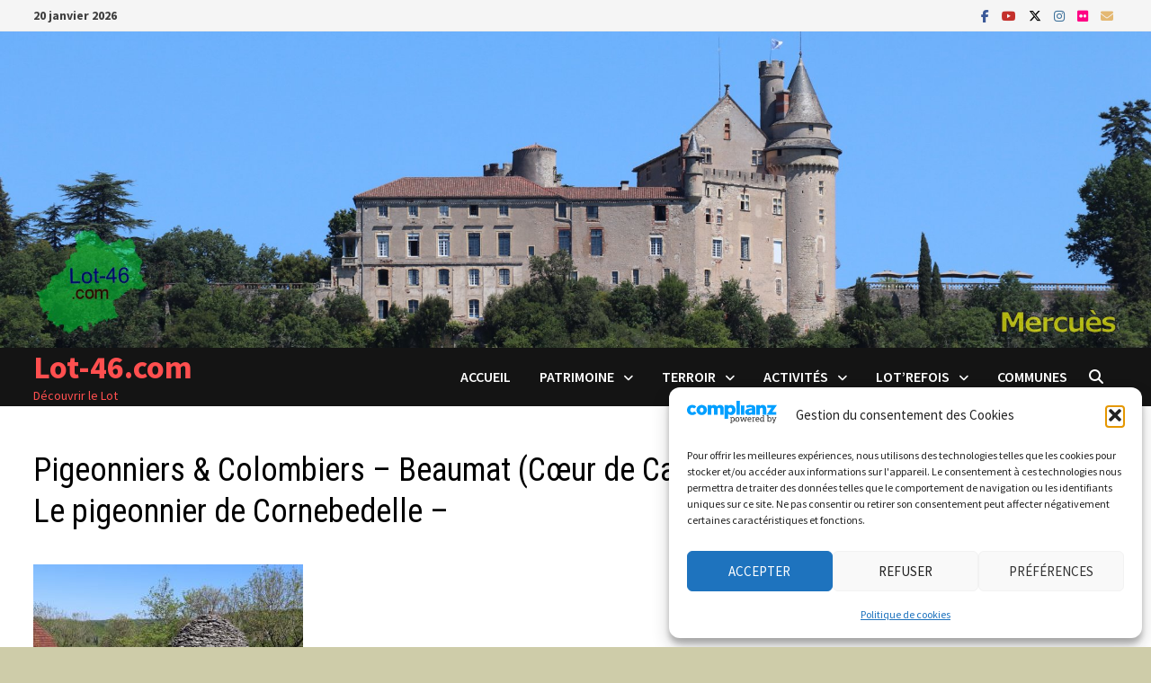

--- FILE ---
content_type: text/html; charset=UTF-8
request_url: https://www.lot-46.com/019-010-beaumat-coeur-de-causse-pat-pige-le-pigeonnier-de-cornebedelle-01/
body_size: 38623
content:
<!doctype html>
<html lang="fr-FR">
<head>
	<meta charset="UTF-8">
	<meta name="viewport" content="width=device-width, initial-scale=1">
	<link rel="profile" href="https://gmpg.org/xfn/11">

	<title>Pigeonniers &#038; Colombiers &#8211; Beaumat (Cœur de Causse) &#8211; Le pigeonnier de Cornebedelle &#8211; &#8211; Lot-46.com</title>
<meta name='robots' content='max-image-preview:large' />
	<style>img:is([sizes="auto" i], [sizes^="auto," i]) { contain-intrinsic-size: 3000px 1500px }</style>
	<link rel='dns-prefetch' href='//www.lot-46.com' />
<link rel='dns-prefetch' href='//stats.wp.com' />
<link rel='dns-prefetch' href='//fonts.googleapis.com' />
<link rel='dns-prefetch' href='//v0.wordpress.com' />
<link rel="alternate" type="application/rss+xml" title="Lot-46.com &raquo; Flux" href="https://www.lot-46.com/feed/" />
<link rel="alternate" type="application/rss+xml" title="Lot-46.com &raquo; Flux des commentaires" href="https://www.lot-46.com/comments/feed/" />
<script type="text/javascript" id="wpp-js" src="https://www.lot-46.com/wp001/wp-content/plugins/wordpress-popular-posts/assets/js/wpp.min.js?ver=7.3.6" data-sampling="0" data-sampling-rate="100" data-api-url="https://www.lot-46.com/wp-json/wordpress-popular-posts" data-post-id="12769" data-token="34abb0cd29" data-lang="0" data-debug="0"></script>
<script type="text/javascript">
/* <![CDATA[ */
window._wpemojiSettings = {"baseUrl":"https:\/\/s.w.org\/images\/core\/emoji\/16.0.1\/72x72\/","ext":".png","svgUrl":"https:\/\/s.w.org\/images\/core\/emoji\/16.0.1\/svg\/","svgExt":".svg","source":{"concatemoji":"https:\/\/www.lot-46.com\/wp001\/wp-includes\/js\/wp-emoji-release.min.js?ver=6.8.3"}};
/*! This file is auto-generated */
!function(s,n){var o,i,e;function c(e){try{var t={supportTests:e,timestamp:(new Date).valueOf()};sessionStorage.setItem(o,JSON.stringify(t))}catch(e){}}function p(e,t,n){e.clearRect(0,0,e.canvas.width,e.canvas.height),e.fillText(t,0,0);var t=new Uint32Array(e.getImageData(0,0,e.canvas.width,e.canvas.height).data),a=(e.clearRect(0,0,e.canvas.width,e.canvas.height),e.fillText(n,0,0),new Uint32Array(e.getImageData(0,0,e.canvas.width,e.canvas.height).data));return t.every(function(e,t){return e===a[t]})}function u(e,t){e.clearRect(0,0,e.canvas.width,e.canvas.height),e.fillText(t,0,0);for(var n=e.getImageData(16,16,1,1),a=0;a<n.data.length;a++)if(0!==n.data[a])return!1;return!0}function f(e,t,n,a){switch(t){case"flag":return n(e,"\ud83c\udff3\ufe0f\u200d\u26a7\ufe0f","\ud83c\udff3\ufe0f\u200b\u26a7\ufe0f")?!1:!n(e,"\ud83c\udde8\ud83c\uddf6","\ud83c\udde8\u200b\ud83c\uddf6")&&!n(e,"\ud83c\udff4\udb40\udc67\udb40\udc62\udb40\udc65\udb40\udc6e\udb40\udc67\udb40\udc7f","\ud83c\udff4\u200b\udb40\udc67\u200b\udb40\udc62\u200b\udb40\udc65\u200b\udb40\udc6e\u200b\udb40\udc67\u200b\udb40\udc7f");case"emoji":return!a(e,"\ud83e\udedf")}return!1}function g(e,t,n,a){var r="undefined"!=typeof WorkerGlobalScope&&self instanceof WorkerGlobalScope?new OffscreenCanvas(300,150):s.createElement("canvas"),o=r.getContext("2d",{willReadFrequently:!0}),i=(o.textBaseline="top",o.font="600 32px Arial",{});return e.forEach(function(e){i[e]=t(o,e,n,a)}),i}function t(e){var t=s.createElement("script");t.src=e,t.defer=!0,s.head.appendChild(t)}"undefined"!=typeof Promise&&(o="wpEmojiSettingsSupports",i=["flag","emoji"],n.supports={everything:!0,everythingExceptFlag:!0},e=new Promise(function(e){s.addEventListener("DOMContentLoaded",e,{once:!0})}),new Promise(function(t){var n=function(){try{var e=JSON.parse(sessionStorage.getItem(o));if("object"==typeof e&&"number"==typeof e.timestamp&&(new Date).valueOf()<e.timestamp+604800&&"object"==typeof e.supportTests)return e.supportTests}catch(e){}return null}();if(!n){if("undefined"!=typeof Worker&&"undefined"!=typeof OffscreenCanvas&&"undefined"!=typeof URL&&URL.createObjectURL&&"undefined"!=typeof Blob)try{var e="postMessage("+g.toString()+"("+[JSON.stringify(i),f.toString(),p.toString(),u.toString()].join(",")+"));",a=new Blob([e],{type:"text/javascript"}),r=new Worker(URL.createObjectURL(a),{name:"wpTestEmojiSupports"});return void(r.onmessage=function(e){c(n=e.data),r.terminate(),t(n)})}catch(e){}c(n=g(i,f,p,u))}t(n)}).then(function(e){for(var t in e)n.supports[t]=e[t],n.supports.everything=n.supports.everything&&n.supports[t],"flag"!==t&&(n.supports.everythingExceptFlag=n.supports.everythingExceptFlag&&n.supports[t]);n.supports.everythingExceptFlag=n.supports.everythingExceptFlag&&!n.supports.flag,n.DOMReady=!1,n.readyCallback=function(){n.DOMReady=!0}}).then(function(){return e}).then(function(){var e;n.supports.everything||(n.readyCallback(),(e=n.source||{}).concatemoji?t(e.concatemoji):e.wpemoji&&e.twemoji&&(t(e.twemoji),t(e.wpemoji)))}))}((window,document),window._wpemojiSettings);
/* ]]> */
</script>
<link rel='stylesheet' id='sbi_styles-css' href='https://www.lot-46.com/wp001/wp-content/plugins/instagram-feed/css/sbi-styles.min.css?ver=6.10.0' type='text/css' media='all' />
<style id='wp-emoji-styles-inline-css' type='text/css'>

	img.wp-smiley, img.emoji {
		display: inline !important;
		border: none !important;
		box-shadow: none !important;
		height: 1em !important;
		width: 1em !important;
		margin: 0 0.07em !important;
		vertical-align: -0.1em !important;
		background: none !important;
		padding: 0 !important;
	}
</style>
<link rel='stylesheet' id='wp-block-library-css' href='https://www.lot-46.com/wp001/wp-includes/css/dist/block-library/style.min.css?ver=6.8.3' type='text/css' media='all' />
<style id='wp-block-library-theme-inline-css' type='text/css'>
.wp-block-audio :where(figcaption){color:#555;font-size:13px;text-align:center}.is-dark-theme .wp-block-audio :where(figcaption){color:#ffffffa6}.wp-block-audio{margin:0 0 1em}.wp-block-code{border:1px solid #ccc;border-radius:4px;font-family:Menlo,Consolas,monaco,monospace;padding:.8em 1em}.wp-block-embed :where(figcaption){color:#555;font-size:13px;text-align:center}.is-dark-theme .wp-block-embed :where(figcaption){color:#ffffffa6}.wp-block-embed{margin:0 0 1em}.blocks-gallery-caption{color:#555;font-size:13px;text-align:center}.is-dark-theme .blocks-gallery-caption{color:#ffffffa6}:root :where(.wp-block-image figcaption){color:#555;font-size:13px;text-align:center}.is-dark-theme :root :where(.wp-block-image figcaption){color:#ffffffa6}.wp-block-image{margin:0 0 1em}.wp-block-pullquote{border-bottom:4px solid;border-top:4px solid;color:currentColor;margin-bottom:1.75em}.wp-block-pullquote cite,.wp-block-pullquote footer,.wp-block-pullquote__citation{color:currentColor;font-size:.8125em;font-style:normal;text-transform:uppercase}.wp-block-quote{border-left:.25em solid;margin:0 0 1.75em;padding-left:1em}.wp-block-quote cite,.wp-block-quote footer{color:currentColor;font-size:.8125em;font-style:normal;position:relative}.wp-block-quote:where(.has-text-align-right){border-left:none;border-right:.25em solid;padding-left:0;padding-right:1em}.wp-block-quote:where(.has-text-align-center){border:none;padding-left:0}.wp-block-quote.is-large,.wp-block-quote.is-style-large,.wp-block-quote:where(.is-style-plain){border:none}.wp-block-search .wp-block-search__label{font-weight:700}.wp-block-search__button{border:1px solid #ccc;padding:.375em .625em}:where(.wp-block-group.has-background){padding:1.25em 2.375em}.wp-block-separator.has-css-opacity{opacity:.4}.wp-block-separator{border:none;border-bottom:2px solid;margin-left:auto;margin-right:auto}.wp-block-separator.has-alpha-channel-opacity{opacity:1}.wp-block-separator:not(.is-style-wide):not(.is-style-dots){width:100px}.wp-block-separator.has-background:not(.is-style-dots){border-bottom:none;height:1px}.wp-block-separator.has-background:not(.is-style-wide):not(.is-style-dots){height:2px}.wp-block-table{margin:0 0 1em}.wp-block-table td,.wp-block-table th{word-break:normal}.wp-block-table :where(figcaption){color:#555;font-size:13px;text-align:center}.is-dark-theme .wp-block-table :where(figcaption){color:#ffffffa6}.wp-block-video :where(figcaption){color:#555;font-size:13px;text-align:center}.is-dark-theme .wp-block-video :where(figcaption){color:#ffffffa6}.wp-block-video{margin:0 0 1em}:root :where(.wp-block-template-part.has-background){margin-bottom:0;margin-top:0;padding:1.25em 2.375em}
</style>
<style id='classic-theme-styles-inline-css' type='text/css'>
/*! This file is auto-generated */
.wp-block-button__link{color:#fff;background-color:#32373c;border-radius:9999px;box-shadow:none;text-decoration:none;padding:calc(.667em + 2px) calc(1.333em + 2px);font-size:1.125em}.wp-block-file__button{background:#32373c;color:#fff;text-decoration:none}
</style>
<link rel='stylesheet' id='mediaelement-css' href='https://www.lot-46.com/wp001/wp-includes/js/mediaelement/mediaelementplayer-legacy.min.css?ver=4.2.17' type='text/css' media='all' />
<link rel='stylesheet' id='wp-mediaelement-css' href='https://www.lot-46.com/wp001/wp-includes/js/mediaelement/wp-mediaelement.min.css?ver=6.8.3' type='text/css' media='all' />
<style id='jetpack-sharing-buttons-style-inline-css' type='text/css'>
.jetpack-sharing-buttons__services-list{display:flex;flex-direction:row;flex-wrap:wrap;gap:0;list-style-type:none;margin:5px;padding:0}.jetpack-sharing-buttons__services-list.has-small-icon-size{font-size:12px}.jetpack-sharing-buttons__services-list.has-normal-icon-size{font-size:16px}.jetpack-sharing-buttons__services-list.has-large-icon-size{font-size:24px}.jetpack-sharing-buttons__services-list.has-huge-icon-size{font-size:36px}@media print{.jetpack-sharing-buttons__services-list{display:none!important}}.editor-styles-wrapper .wp-block-jetpack-sharing-buttons{gap:0;padding-inline-start:0}ul.jetpack-sharing-buttons__services-list.has-background{padding:1.25em 2.375em}
</style>
<style id='global-styles-inline-css' type='text/css'>
:root{--wp--preset--aspect-ratio--square: 1;--wp--preset--aspect-ratio--4-3: 4/3;--wp--preset--aspect-ratio--3-4: 3/4;--wp--preset--aspect-ratio--3-2: 3/2;--wp--preset--aspect-ratio--2-3: 2/3;--wp--preset--aspect-ratio--16-9: 16/9;--wp--preset--aspect-ratio--9-16: 9/16;--wp--preset--color--black: #000000;--wp--preset--color--cyan-bluish-gray: #abb8c3;--wp--preset--color--white: #ffffff;--wp--preset--color--pale-pink: #f78da7;--wp--preset--color--vivid-red: #cf2e2e;--wp--preset--color--luminous-vivid-orange: #ff6900;--wp--preset--color--luminous-vivid-amber: #fcb900;--wp--preset--color--light-green-cyan: #7bdcb5;--wp--preset--color--vivid-green-cyan: #00d084;--wp--preset--color--pale-cyan-blue: #8ed1fc;--wp--preset--color--vivid-cyan-blue: #0693e3;--wp--preset--color--vivid-purple: #9b51e0;--wp--preset--gradient--vivid-cyan-blue-to-vivid-purple: linear-gradient(135deg,rgba(6,147,227,1) 0%,rgb(155,81,224) 100%);--wp--preset--gradient--light-green-cyan-to-vivid-green-cyan: linear-gradient(135deg,rgb(122,220,180) 0%,rgb(0,208,130) 100%);--wp--preset--gradient--luminous-vivid-amber-to-luminous-vivid-orange: linear-gradient(135deg,rgba(252,185,0,1) 0%,rgba(255,105,0,1) 100%);--wp--preset--gradient--luminous-vivid-orange-to-vivid-red: linear-gradient(135deg,rgba(255,105,0,1) 0%,rgb(207,46,46) 100%);--wp--preset--gradient--very-light-gray-to-cyan-bluish-gray: linear-gradient(135deg,rgb(238,238,238) 0%,rgb(169,184,195) 100%);--wp--preset--gradient--cool-to-warm-spectrum: linear-gradient(135deg,rgb(74,234,220) 0%,rgb(151,120,209) 20%,rgb(207,42,186) 40%,rgb(238,44,130) 60%,rgb(251,105,98) 80%,rgb(254,248,76) 100%);--wp--preset--gradient--blush-light-purple: linear-gradient(135deg,rgb(255,206,236) 0%,rgb(152,150,240) 100%);--wp--preset--gradient--blush-bordeaux: linear-gradient(135deg,rgb(254,205,165) 0%,rgb(254,45,45) 50%,rgb(107,0,62) 100%);--wp--preset--gradient--luminous-dusk: linear-gradient(135deg,rgb(255,203,112) 0%,rgb(199,81,192) 50%,rgb(65,88,208) 100%);--wp--preset--gradient--pale-ocean: linear-gradient(135deg,rgb(255,245,203) 0%,rgb(182,227,212) 50%,rgb(51,167,181) 100%);--wp--preset--gradient--electric-grass: linear-gradient(135deg,rgb(202,248,128) 0%,rgb(113,206,126) 100%);--wp--preset--gradient--midnight: linear-gradient(135deg,rgb(2,3,129) 0%,rgb(40,116,252) 100%);--wp--preset--font-size--small: 13px;--wp--preset--font-size--medium: 20px;--wp--preset--font-size--large: 36px;--wp--preset--font-size--x-large: 42px;--wp--preset--spacing--20: 0.44rem;--wp--preset--spacing--30: 0.67rem;--wp--preset--spacing--40: 1rem;--wp--preset--spacing--50: 1.5rem;--wp--preset--spacing--60: 2.25rem;--wp--preset--spacing--70: 3.38rem;--wp--preset--spacing--80: 5.06rem;--wp--preset--shadow--natural: 6px 6px 9px rgba(0, 0, 0, 0.2);--wp--preset--shadow--deep: 12px 12px 50px rgba(0, 0, 0, 0.4);--wp--preset--shadow--sharp: 6px 6px 0px rgba(0, 0, 0, 0.2);--wp--preset--shadow--outlined: 6px 6px 0px -3px rgba(255, 255, 255, 1), 6px 6px rgba(0, 0, 0, 1);--wp--preset--shadow--crisp: 6px 6px 0px rgba(0, 0, 0, 1);}:where(.is-layout-flex){gap: 0.5em;}:where(.is-layout-grid){gap: 0.5em;}body .is-layout-flex{display: flex;}.is-layout-flex{flex-wrap: wrap;align-items: center;}.is-layout-flex > :is(*, div){margin: 0;}body .is-layout-grid{display: grid;}.is-layout-grid > :is(*, div){margin: 0;}:where(.wp-block-columns.is-layout-flex){gap: 2em;}:where(.wp-block-columns.is-layout-grid){gap: 2em;}:where(.wp-block-post-template.is-layout-flex){gap: 1.25em;}:where(.wp-block-post-template.is-layout-grid){gap: 1.25em;}.has-black-color{color: var(--wp--preset--color--black) !important;}.has-cyan-bluish-gray-color{color: var(--wp--preset--color--cyan-bluish-gray) !important;}.has-white-color{color: var(--wp--preset--color--white) !important;}.has-pale-pink-color{color: var(--wp--preset--color--pale-pink) !important;}.has-vivid-red-color{color: var(--wp--preset--color--vivid-red) !important;}.has-luminous-vivid-orange-color{color: var(--wp--preset--color--luminous-vivid-orange) !important;}.has-luminous-vivid-amber-color{color: var(--wp--preset--color--luminous-vivid-amber) !important;}.has-light-green-cyan-color{color: var(--wp--preset--color--light-green-cyan) !important;}.has-vivid-green-cyan-color{color: var(--wp--preset--color--vivid-green-cyan) !important;}.has-pale-cyan-blue-color{color: var(--wp--preset--color--pale-cyan-blue) !important;}.has-vivid-cyan-blue-color{color: var(--wp--preset--color--vivid-cyan-blue) !important;}.has-vivid-purple-color{color: var(--wp--preset--color--vivid-purple) !important;}.has-black-background-color{background-color: var(--wp--preset--color--black) !important;}.has-cyan-bluish-gray-background-color{background-color: var(--wp--preset--color--cyan-bluish-gray) !important;}.has-white-background-color{background-color: var(--wp--preset--color--white) !important;}.has-pale-pink-background-color{background-color: var(--wp--preset--color--pale-pink) !important;}.has-vivid-red-background-color{background-color: var(--wp--preset--color--vivid-red) !important;}.has-luminous-vivid-orange-background-color{background-color: var(--wp--preset--color--luminous-vivid-orange) !important;}.has-luminous-vivid-amber-background-color{background-color: var(--wp--preset--color--luminous-vivid-amber) !important;}.has-light-green-cyan-background-color{background-color: var(--wp--preset--color--light-green-cyan) !important;}.has-vivid-green-cyan-background-color{background-color: var(--wp--preset--color--vivid-green-cyan) !important;}.has-pale-cyan-blue-background-color{background-color: var(--wp--preset--color--pale-cyan-blue) !important;}.has-vivid-cyan-blue-background-color{background-color: var(--wp--preset--color--vivid-cyan-blue) !important;}.has-vivid-purple-background-color{background-color: var(--wp--preset--color--vivid-purple) !important;}.has-black-border-color{border-color: var(--wp--preset--color--black) !important;}.has-cyan-bluish-gray-border-color{border-color: var(--wp--preset--color--cyan-bluish-gray) !important;}.has-white-border-color{border-color: var(--wp--preset--color--white) !important;}.has-pale-pink-border-color{border-color: var(--wp--preset--color--pale-pink) !important;}.has-vivid-red-border-color{border-color: var(--wp--preset--color--vivid-red) !important;}.has-luminous-vivid-orange-border-color{border-color: var(--wp--preset--color--luminous-vivid-orange) !important;}.has-luminous-vivid-amber-border-color{border-color: var(--wp--preset--color--luminous-vivid-amber) !important;}.has-light-green-cyan-border-color{border-color: var(--wp--preset--color--light-green-cyan) !important;}.has-vivid-green-cyan-border-color{border-color: var(--wp--preset--color--vivid-green-cyan) !important;}.has-pale-cyan-blue-border-color{border-color: var(--wp--preset--color--pale-cyan-blue) !important;}.has-vivid-cyan-blue-border-color{border-color: var(--wp--preset--color--vivid-cyan-blue) !important;}.has-vivid-purple-border-color{border-color: var(--wp--preset--color--vivid-purple) !important;}.has-vivid-cyan-blue-to-vivid-purple-gradient-background{background: var(--wp--preset--gradient--vivid-cyan-blue-to-vivid-purple) !important;}.has-light-green-cyan-to-vivid-green-cyan-gradient-background{background: var(--wp--preset--gradient--light-green-cyan-to-vivid-green-cyan) !important;}.has-luminous-vivid-amber-to-luminous-vivid-orange-gradient-background{background: var(--wp--preset--gradient--luminous-vivid-amber-to-luminous-vivid-orange) !important;}.has-luminous-vivid-orange-to-vivid-red-gradient-background{background: var(--wp--preset--gradient--luminous-vivid-orange-to-vivid-red) !important;}.has-very-light-gray-to-cyan-bluish-gray-gradient-background{background: var(--wp--preset--gradient--very-light-gray-to-cyan-bluish-gray) !important;}.has-cool-to-warm-spectrum-gradient-background{background: var(--wp--preset--gradient--cool-to-warm-spectrum) !important;}.has-blush-light-purple-gradient-background{background: var(--wp--preset--gradient--blush-light-purple) !important;}.has-blush-bordeaux-gradient-background{background: var(--wp--preset--gradient--blush-bordeaux) !important;}.has-luminous-dusk-gradient-background{background: var(--wp--preset--gradient--luminous-dusk) !important;}.has-pale-ocean-gradient-background{background: var(--wp--preset--gradient--pale-ocean) !important;}.has-electric-grass-gradient-background{background: var(--wp--preset--gradient--electric-grass) !important;}.has-midnight-gradient-background{background: var(--wp--preset--gradient--midnight) !important;}.has-small-font-size{font-size: var(--wp--preset--font-size--small) !important;}.has-medium-font-size{font-size: var(--wp--preset--font-size--medium) !important;}.has-large-font-size{font-size: var(--wp--preset--font-size--large) !important;}.has-x-large-font-size{font-size: var(--wp--preset--font-size--x-large) !important;}
:where(.wp-block-post-template.is-layout-flex){gap: 1.25em;}:where(.wp-block-post-template.is-layout-grid){gap: 1.25em;}
:where(.wp-block-columns.is-layout-flex){gap: 2em;}:where(.wp-block-columns.is-layout-grid){gap: 2em;}
:root :where(.wp-block-pullquote){font-size: 1.5em;line-height: 1.6;}
</style>
<link rel='stylesheet' id='cptch_stylesheet-css' href='https://www.lot-46.com/wp001/wp-content/plugins/captcha/css/front_end_style.css?ver=4.4.5' type='text/css' media='all' />
<link rel='stylesheet' id='dashicons-css' href='https://www.lot-46.com/wp001/wp-includes/css/dashicons.min.css?ver=6.8.3' type='text/css' media='all' />
<link rel='stylesheet' id='cptch_desktop_style-css' href='https://www.lot-46.com/wp001/wp-content/plugins/captcha/css/desktop_style.css?ver=4.4.5' type='text/css' media='all' />
<link rel='stylesheet' id='social-widget-css' href='https://www.lot-46.com/wp001/wp-content/plugins/social-media-widget/social_widget.css?ver=6.8.3' type='text/css' media='all' />
<link rel='stylesheet' id='cmplz-general-css' href='https://www.lot-46.com/wp001/wp-content/plugins/complianz-gdpr/assets/css/cookieblocker.min.css?ver=1765717107' type='text/css' media='all' />
<link rel='stylesheet' id='wordpress-popular-posts-css-css' href='https://www.lot-46.com/wp001/wp-content/plugins/wordpress-popular-posts/assets/css/wpp.css?ver=7.3.6' type='text/css' media='all' />
<link rel='stylesheet' id='font-awesome-css' href='https://www.lot-46.com/wp001/wp-content/themes/bam/assets/fonts/css/all.min.css?ver=6.7.2' type='text/css' media='all' />
<link rel='stylesheet' id='bam-style-css' href='https://www.lot-46.com/wp001/wp-content/themes/bam/style.css?ver=1.3.5' type='text/css' media='all' />
<link rel='stylesheet' id='bam-google-fonts-css' href='https://fonts.googleapis.com/css?family=Source+Sans+Pro%3A100%2C200%2C300%2C400%2C500%2C600%2C700%2C800%2C900%2C100i%2C200i%2C300i%2C400i%2C500i%2C600i%2C700i%2C800i%2C900i|Roboto+Condensed%3A100%2C200%2C300%2C400%2C500%2C600%2C700%2C800%2C900%2C100i%2C200i%2C300i%2C400i%2C500i%2C600i%2C700i%2C800i%2C900i%26subset%3Dlatin' type='text/css' media='all' />
<link rel='stylesheet' id='slb_core-css' href='https://www.lot-46.com/wp001/wp-content/plugins/simple-lightbox/client/css/app.css?ver=2.9.4' type='text/css' media='all' />
<link rel='stylesheet' id='tablepress-default-css' href='https://www.lot-46.com/wp001/wp-content/plugins/tablepress/css/build/default.css?ver=3.2.5' type='text/css' media='all' />
<link rel='stylesheet' id='sharedaddy-css' href='https://www.lot-46.com/wp001/wp-content/plugins/jetpack/modules/sharedaddy/sharing.css?ver=15.3.1' type='text/css' media='all' />
<link rel='stylesheet' id='social-logos-css' href='https://www.lot-46.com/wp001/wp-content/plugins/jetpack/_inc/social-logos/social-logos.min.css?ver=15.3.1' type='text/css' media='all' />
<link rel="https://api.w.org/" href="https://www.lot-46.com/wp-json/" /><link rel="alternate" title="JSON" type="application/json" href="https://www.lot-46.com/wp-json/wp/v2/media/12769" /><link rel="EditURI" type="application/rsd+xml" title="RSD" href="https://www.lot-46.com/wp001/xmlrpc.php?rsd" />
<meta name="generator" content="WordPress 6.8.3" />
<link rel='shortlink' href='https://wp.me/a313h6-3jX' />
<link rel="alternate" title="oEmbed (JSON)" type="application/json+oembed" href="https://www.lot-46.com/wp-json/oembed/1.0/embed?url=https%3A%2F%2Fwww.lot-46.com%2F019-010-beaumat-coeur-de-causse-pat-pige-le-pigeonnier-de-cornebedelle-01%2F" />
<link rel="alternate" title="oEmbed (XML)" type="text/xml+oembed" href="https://www.lot-46.com/wp-json/oembed/1.0/embed?url=https%3A%2F%2Fwww.lot-46.com%2F019-010-beaumat-coeur-de-causse-pat-pige-le-pigeonnier-de-cornebedelle-01%2F&#038;format=xml" />
	<style>img#wpstats{display:none}</style>
					<style>.cmplz-hidden {
					display: none !important;
				}</style>            <style id="wpp-loading-animation-styles">@-webkit-keyframes bgslide{from{background-position-x:0}to{background-position-x:-200%}}@keyframes bgslide{from{background-position-x:0}to{background-position-x:-200%}}.wpp-widget-block-placeholder,.wpp-shortcode-placeholder{margin:0 auto;width:60px;height:3px;background:#dd3737;background:linear-gradient(90deg,#dd3737 0%,#571313 10%,#dd3737 100%);background-size:200% auto;border-radius:3px;-webkit-animation:bgslide 1s infinite linear;animation:bgslide 1s infinite linear}</style>
            <meta name="generator" content="Elementor 3.33.4; features: additional_custom_breakpoints; settings: css_print_method-external, google_font-enabled, font_display-auto">
<!-- All in one Favicon 4.8 --><link rel="shortcut icon" href="https://www.lot-46.com/wp001/wp-content/uploads/2014/02/Favicon-2281.ico" />
			<style>
				.e-con.e-parent:nth-of-type(n+4):not(.e-lazyloaded):not(.e-no-lazyload),
				.e-con.e-parent:nth-of-type(n+4):not(.e-lazyloaded):not(.e-no-lazyload) * {
					background-image: none !important;
				}
				@media screen and (max-height: 1024px) {
					.e-con.e-parent:nth-of-type(n+3):not(.e-lazyloaded):not(.e-no-lazyload),
					.e-con.e-parent:nth-of-type(n+3):not(.e-lazyloaded):not(.e-no-lazyload) * {
						background-image: none !important;
					}
				}
				@media screen and (max-height: 640px) {
					.e-con.e-parent:nth-of-type(n+2):not(.e-lazyloaded):not(.e-no-lazyload),
					.e-con.e-parent:nth-of-type(n+2):not(.e-lazyloaded):not(.e-no-lazyload) * {
						background-image: none !important;
					}
				}
			</style>
					<style type="text/css">
				</style>
		
<!-- Jetpack Open Graph Tags -->
<meta property="og:type" content="article" />
<meta property="og:title" content="Pigeonniers &#038; Colombiers &#8211; Beaumat (Cœur de Causse) &#8211; Le pigeonnier de Cornebedelle &#8211;" />
<meta property="og:url" content="https://www.lot-46.com/019-010-beaumat-coeur-de-causse-pat-pige-le-pigeonnier-de-cornebedelle-01/" />
<meta property="og:description" content="Voir l&rsquo;article pour en savoir plus." />
<meta property="article:published_time" content="2020-12-26T21:53:02+00:00" />
<meta property="article:modified_time" content="2020-12-26T21:55:07+00:00" />
<meta property="og:site_name" content="Lot-46.com" />
<meta property="og:image" content="https://www.lot-46.com/wp001/wp-content/uploads/2020/12/019-010-beaumat-coeur-de-causse-pat-pige-le-pigeonnier-de-cornebedelle-01.jpg" />
<meta property="og:image:alt" content="Pigeonniers &amp; Colombiers - Beaumat (Cœur de Causse) - Le pigeonnier de Cornebedelle -" />
<meta property="og:locale" content="fr_FR" />
<meta name="twitter:text:title" content="Pigeonniers &#038; Colombiers &#8211; Beaumat (Cœur de Causse) &#8211; Le pigeonnier de Cornebedelle &#8211;" />
<meta name="twitter:image" content="https://www.lot-46.com/wp001/wp-content/uploads/2020/12/019-010-beaumat-coeur-de-causse-pat-pige-le-pigeonnier-de-cornebedelle-01.jpg?w=640" />
<meta name="twitter:image:alt" content="Pigeonniers &amp; Colombiers - Beaumat (Cœur de Causse) - Le pigeonnier de Cornebedelle -" />
<meta name="twitter:card" content="summary_large_image" />
<meta name="twitter:description" content="Voir l&rsquo;article pour en savoir plus." />

<!-- End Jetpack Open Graph Tags -->

		<style type="text/css" id="theme-custom-css">
			/* Color CSS */
                    .site-title a, .site-description,
                    .site-header.horizontal-style .site-description {
                        color: #ff4f4f;
                    }
                
                    .page-content a:hover,
                    .entry-content a:hover {
                        color: #00aeef;
                    }
                
                    body.boxed-layout.custom-background,
                    body.boxed-layout {
                        background-color: #cecca9;
                    }
                
                    body.boxed-layout.custom-background.separate-containers,
                    body.boxed-layout.separate-containers {
                        background-color: #dddddd;
                    }
                
                    body.wide-layout.custom-background.separate-containers,
                    body.wide-layout.separate-containers {
                        background-color: #eeeeee;
                    }
                /* Header CSS */
                        .site-header.horizontal-style .main-navigation ul ul li a:hover {
                            color: #ffffff;
                        }		</style>

	</head>

<body data-cmplz=1 class="attachment wp-singular attachment-template-default single single-attachment postid-12769 attachmentid-12769 attachment-jpeg wp-embed-responsive wp-theme-bam boxed-layout right-sidebar one-container elementor-default elementor-kit-12932">



<div id="page" class="site">
	<a class="skip-link screen-reader-text" href="#content">Passer au contenu</a>

	
<div id="topbar" class="bam-topbar clearfix">

    <div class="container">

                    <span class="bam-date">20 janvier 2026</span>
        
        
        
<div class="bam-topbar-social colored">

    
        
                    <span class="bam-social-icon">
                                    <a href="https://www.facebook.com/Lot-46-315655065218057" class="bam-social-link facebook" target="_blank" title="Facebook">
                        <i class="fab fa-facebook-f"></i>
                    </a>
                            </span>
                
    
        
                    <span class="bam-social-icon">
                                    <a href="https://www.youtube.com/channel/UCRRztrIoRHpaUvm8hfg3saA" class="bam-social-link youtube" target="_blank" title="YouTube">
                        <i class="fab fa-youtube"></i>
                    </a>
                            </span>
                
    
        
                    <span class="bam-social-icon">
                                    <a href="https://twitter.com/46Lot" class="bam-social-link twitter" target="_blank" title="X">
                        <i class="fa-brands fa-x-twitter"></i>
                    </a>
                            </span>
                
    
        
                
    
        
                    <span class="bam-social-icon">
                                    <a href="https://www.instagram.com/lot.46/" class="bam-social-link instagram" target="_blank" title="Instagram">
                        <i class="fab fa-instagram"></i>
                    </a>
                            </span>
                
    
        
                
    
        
                
    
        
                
    
        
                
    
        
                
    
        
                
    
        
                    <span class="bam-social-icon">
                                    <a href="https://www.flickr.com/photos/90811594@N04/" class="bam-social-link flickr" target="_blank" title="Flickr">
                        <i class="fab fa-flickr"></i>
                    </a>
                            </span>
                
    
        
                
    
        
                
    
        
                
    
        
                
    
        
                
    
        
                
    
        
                
    
        
                
    
        
                
    
        
                
    
        
                    <span class="bam-social-icon">
                                    <a href="mailto:yann.lesellier@lot-46.com" class="bam-social-link email" target="_self" title="E-mail">
                        <i class="fas fa-envelope"></i>
                    </a>
                            </span>
                
    
</div><!-- .bam-social-media -->
    </div>

</div>
	


<header id="masthead" class="site-header horizontal-style">

    
    

<div class="th-header-image clearfix"><a href="https://www.lot-46.com/" title="Lot-46.com" rel="home"><img fetchpriority="high" src="https://www.lot-46.com/wp001/wp-content/uploads/2021/01/191-002-mercues-chateau-2020-header-BAM-01.jpg" height="550" width="2000" alt="Mercuès - Château de Mercuès" /></a></div>
<div id="site-header-inner-wrap">
    <div id="site-header-inner" class="clearfix container">
        <div class="site-branding">
    <div class="site-branding-inner">

        
        <div class="site-branding-text">
                            <p class="site-title"><a href="https://www.lot-46.com/" rel="home">Lot-46.com</a></p>
                                <p class="site-description">Découvrir le Lot</p>
                    </div><!-- .site-branding-text -->

    </div><!-- .site-branding-inner -->
</div><!-- .site-branding -->        
<nav id="site-navigation" class="main-navigation">

    <div id="site-navigation-inner" class="align-left show-search">
        
        <div class="menu-menu-principal-container"><ul id="primary-menu" class="menu"><li id="menu-item-12023" class="menu-item menu-item-type-custom menu-item-object-custom menu-item-home menu-item-12023"><a href="https://www.lot-46.com">Accueil</a></li>
<li id="menu-item-12020" class="menu-item menu-item-type-post_type menu-item-object-page menu-item-has-children menu-item-12020"><a href="https://www.lot-46.com/patrimoines/">Patrimoine</a>
<ul class="sub-menu">
	<li id="menu-item-12026" class="menu-item menu-item-type-post_type menu-item-object-post menu-item-12026"><a href="https://www.lot-46.com/lot-chateaux-et-fortifications/">Châteaux et Fortifications</a></li>
	<li id="menu-item-12027" class="menu-item menu-item-type-post_type menu-item-object-post menu-item-12027"><a href="https://www.lot-46.com/lot-dolmens-et-menhirs/">Dolmens et Menhirs</a></li>
	<li id="menu-item-12028" class="menu-item menu-item-type-post_type menu-item-object-post menu-item-12028"><a href="https://www.lot-46.com/lot-eglises-et-abbayes/">Églises et abbayes</a></li>
	<li id="menu-item-12031" class="menu-item menu-item-type-post_type menu-item-object-post menu-item-12031"><a href="https://www.lot-46.com/lot-la-gariotte-et-la-cazelle-lotoise/">Gariottes &#038; Cazelles</a></li>
	<li id="menu-item-12029" class="menu-item menu-item-type-post_type menu-item-object-post menu-item-12029"><a href="https://www.lot-46.com/lot-grottes-et-gouffres/">Grottes et gouffres</a></li>
	<li id="menu-item-12032" class="menu-item menu-item-type-post_type menu-item-object-post menu-item-12032"><a href="https://www.lot-46.com/lot-lavoirs/">Lavoirs</a></li>
	<li id="menu-item-12030" class="menu-item menu-item-type-post_type menu-item-object-post menu-item-12030"><a href="https://www.lot-46.com/lot-halles/">Halles</a></li>
	<li id="menu-item-12033" class="menu-item menu-item-type-post_type menu-item-object-post menu-item-12033"><a href="https://www.lot-46.com/lot-mairies/">Mairies</a></li>
	<li id="menu-item-12034" class="menu-item menu-item-type-post_type menu-item-object-post menu-item-12034"><a href="https://www.lot-46.com/lot-moulins-a-vent/">Moulins à vent</a></li>
	<li id="menu-item-12035" class="menu-item menu-item-type-post_type menu-item-object-post menu-item-12035"><a href="https://www.lot-46.com/lot-murets-en-pierre-seche/">Murets en pierre sèche</a></li>
	<li id="menu-item-12036" class="menu-item menu-item-type-post_type menu-item-object-post menu-item-12036"><a href="https://www.lot-46.com/lot-musees-expositions/">Musées &#038; Expositions</a></li>
	<li id="menu-item-12037" class="menu-item menu-item-type-post_type menu-item-object-post menu-item-12037"><a href="https://www.lot-46.com/lot-pigeonnier-ou-colombier/">Pigeonnier &#038; Colombier</a></li>
	<li id="menu-item-12038" class="menu-item menu-item-type-post_type menu-item-object-post menu-item-12038"><a href="https://www.lot-46.com/lot-ponts-viaducs/">Ponts &#038; Viaducs</a></li>
</ul>
</li>
<li id="menu-item-12021" class="menu-item menu-item-type-post_type menu-item-object-page menu-item-has-children menu-item-12021"><a href="https://www.lot-46.com/terroir/">Terroir</a>
<ul class="sub-menu">
	<li id="menu-item-12043" class="menu-item menu-item-type-post_type menu-item-object-post menu-item-12043"><a href="https://www.lot-46.com/lot-le-bleu-des-causses-utilise-du-lait-lotois/">Le Bleu des Causses</a></li>
	<li id="menu-item-12047" class="menu-item menu-item-type-post_type menu-item-object-post menu-item-12047"><a href="https://www.lot-46.com/lot-un-pain-100-lotois-le-croustilot/">Le Croustilot</a></li>
	<li id="menu-item-12044" class="menu-item menu-item-type-post_type menu-item-object-post menu-item-12044"><a href="https://www.lot-46.com/lot-le-fromage-rocamadour-se-fait-une-place-parmi-les-grands/">Le fromage Rocamadour</a></li>
	<li id="menu-item-12045" class="menu-item menu-item-type-post_type menu-item-object-post menu-item-12045"><a href="https://www.lot-46.com/lot-le-melon-du-quercy-igp/">Le Melon du Quercy IGP</a></li>
	<li id="menu-item-12042" class="menu-item menu-item-type-post_type menu-item-object-post menu-item-12042"><a href="https://www.lot-46.com/lot-la-noix-du-perigord-aop/">La Noix du Périgord AOP</a></li>
	<li id="menu-item-12046" class="menu-item menu-item-type-post_type menu-item-object-post menu-item-12046"><a href="https://www.lot-46.com/lot-le-safran-relance-apres-2-siecles-de-sommeil/">Le safran</a></li>
</ul>
</li>
<li id="menu-item-12022" class="menu-item menu-item-type-post_type menu-item-object-page menu-item-has-children menu-item-12022"><a href="https://www.lot-46.com/activites/">Activités</a>
<ul class="sub-menu">
	<li id="menu-item-12049" class="menu-item menu-item-type-post_type menu-item-object-post menu-item-12049"><a href="https://www.lot-46.com/lot-circuits-de-randonnees-balades/">Circuits de Randonnées</a></li>
	<li id="menu-item-12050" class="menu-item menu-item-type-post_type menu-item-object-post menu-item-12050"><a href="https://www.lot-46.com/lot-circuits-pour-velo-vtt/">Circuits pour Vélo &#038; VTT</a></li>
	<li id="menu-item-12048" class="menu-item menu-item-type-post_type menu-item-object-post menu-item-12048"><a href="https://www.lot-46.com/lot-a-lassaut-des-falaises-lotoises/">Escalade</a></li>
	<li id="menu-item-12051" class="menu-item menu-item-type-post_type menu-item-object-post menu-item-12051"><a href="https://www.lot-46.com/lot-parcs-animaliers/">Parcs animaliers</a></li>
	<li id="menu-item-13150" class="menu-item menu-item-type-post_type menu-item-object-post menu-item-13150"><a href="https://www.lot-46.com/lot-les-points-de-baignade/">Points de baignade</a></li>
	<li id="menu-item-12052" class="menu-item menu-item-type-post_type menu-item-object-post menu-item-12052"><a href="https://www.lot-46.com/lot-piscines-parcs-aquatiques/">Piscines &#038; Parcs Aquatiques</a></li>
</ul>
</li>
<li id="menu-item-12019" class="menu-item menu-item-type-post_type menu-item-object-page menu-item-has-children menu-item-12019"><a href="https://www.lot-46.com/lotrefois/">LOT’refois</a>
<ul class="sub-menu">
	<li id="menu-item-12053" class="menu-item menu-item-type-post_type menu-item-object-post menu-item-12053"><a href="https://www.lot-46.com/saint-cere-lotrefois/">Saint-Céré</a></li>
	<li id="menu-item-12054" class="menu-item menu-item-type-post_type menu-item-object-post menu-item-12054"><a href="https://www.lot-46.com/livernon-lotrefois/">Livernon</a></li>
</ul>
</li>
<li id="menu-item-12024" class="menu-item menu-item-type-post_type menu-item-object-page menu-item-12024"><a href="https://www.lot-46.com/communes/">Communes</a></li>
</ul></div><div class="bam-search-button-icon">
    <i class="fas fa-search" aria-hidden="true"></i>
</div>
<div class="bam-search-box-container">
    <div class="bam-search-box">
        <form role="search" method="get" class="search-form" action="https://www.lot-46.com/">
				<label>
					<span class="screen-reader-text">Rechercher :</span>
					<input type="search" class="search-field" placeholder="Rechercher…" value="" name="s" />
				</label>
				<input type="submit" class="search-submit" value="Rechercher" />
			</form>    </div><!-- th-search-box -->
</div><!-- .th-search-box-container -->

        <button class="menu-toggle" aria-controls="primary-menu" aria-expanded="false" data-toggle-target=".mobile-navigation"><i class="fas fa-bars"></i>Menu</button>
        
    </div><!-- .container -->
    
</nav><!-- #site-navigation -->    </div>
</div>

<div class="mobile-dropdown">
    <nav class="mobile-navigation">
        <div class="menu-menu-principal-container"><ul id="primary-menu-mobile" class="menu"><li class="menu-item menu-item-type-custom menu-item-object-custom menu-item-home menu-item-12023"><a href="https://www.lot-46.com">Accueil</a></li>
<li class="menu-item menu-item-type-post_type menu-item-object-page menu-item-has-children menu-item-12020"><a href="https://www.lot-46.com/patrimoines/">Patrimoine</a><button class="dropdown-toggle" data-toggle-target=".mobile-navigation .menu-item-12020 > .sub-menu" aria-expanded="false"><span class="screen-reader-text">Show sub menu</span></button>
<ul class="sub-menu">
	<li class="menu-item menu-item-type-post_type menu-item-object-post menu-item-12026"><a href="https://www.lot-46.com/lot-chateaux-et-fortifications/">Châteaux et Fortifications</a></li>
	<li class="menu-item menu-item-type-post_type menu-item-object-post menu-item-12027"><a href="https://www.lot-46.com/lot-dolmens-et-menhirs/">Dolmens et Menhirs</a></li>
	<li class="menu-item menu-item-type-post_type menu-item-object-post menu-item-12028"><a href="https://www.lot-46.com/lot-eglises-et-abbayes/">Églises et abbayes</a></li>
	<li class="menu-item menu-item-type-post_type menu-item-object-post menu-item-12031"><a href="https://www.lot-46.com/lot-la-gariotte-et-la-cazelle-lotoise/">Gariottes &#038; Cazelles</a></li>
	<li class="menu-item menu-item-type-post_type menu-item-object-post menu-item-12029"><a href="https://www.lot-46.com/lot-grottes-et-gouffres/">Grottes et gouffres</a></li>
	<li class="menu-item menu-item-type-post_type menu-item-object-post menu-item-12032"><a href="https://www.lot-46.com/lot-lavoirs/">Lavoirs</a></li>
	<li class="menu-item menu-item-type-post_type menu-item-object-post menu-item-12030"><a href="https://www.lot-46.com/lot-halles/">Halles</a></li>
	<li class="menu-item menu-item-type-post_type menu-item-object-post menu-item-12033"><a href="https://www.lot-46.com/lot-mairies/">Mairies</a></li>
	<li class="menu-item menu-item-type-post_type menu-item-object-post menu-item-12034"><a href="https://www.lot-46.com/lot-moulins-a-vent/">Moulins à vent</a></li>
	<li class="menu-item menu-item-type-post_type menu-item-object-post menu-item-12035"><a href="https://www.lot-46.com/lot-murets-en-pierre-seche/">Murets en pierre sèche</a></li>
	<li class="menu-item menu-item-type-post_type menu-item-object-post menu-item-12036"><a href="https://www.lot-46.com/lot-musees-expositions/">Musées &#038; Expositions</a></li>
	<li class="menu-item menu-item-type-post_type menu-item-object-post menu-item-12037"><a href="https://www.lot-46.com/lot-pigeonnier-ou-colombier/">Pigeonnier &#038; Colombier</a></li>
	<li class="menu-item menu-item-type-post_type menu-item-object-post menu-item-12038"><a href="https://www.lot-46.com/lot-ponts-viaducs/">Ponts &#038; Viaducs</a></li>
</ul>
</li>
<li class="menu-item menu-item-type-post_type menu-item-object-page menu-item-has-children menu-item-12021"><a href="https://www.lot-46.com/terroir/">Terroir</a><button class="dropdown-toggle" data-toggle-target=".mobile-navigation .menu-item-12021 > .sub-menu" aria-expanded="false"><span class="screen-reader-text">Show sub menu</span></button>
<ul class="sub-menu">
	<li class="menu-item menu-item-type-post_type menu-item-object-post menu-item-12043"><a href="https://www.lot-46.com/lot-le-bleu-des-causses-utilise-du-lait-lotois/">Le Bleu des Causses</a></li>
	<li class="menu-item menu-item-type-post_type menu-item-object-post menu-item-12047"><a href="https://www.lot-46.com/lot-un-pain-100-lotois-le-croustilot/">Le Croustilot</a></li>
	<li class="menu-item menu-item-type-post_type menu-item-object-post menu-item-12044"><a href="https://www.lot-46.com/lot-le-fromage-rocamadour-se-fait-une-place-parmi-les-grands/">Le fromage Rocamadour</a></li>
	<li class="menu-item menu-item-type-post_type menu-item-object-post menu-item-12045"><a href="https://www.lot-46.com/lot-le-melon-du-quercy-igp/">Le Melon du Quercy IGP</a></li>
	<li class="menu-item menu-item-type-post_type menu-item-object-post menu-item-12042"><a href="https://www.lot-46.com/lot-la-noix-du-perigord-aop/">La Noix du Périgord AOP</a></li>
	<li class="menu-item menu-item-type-post_type menu-item-object-post menu-item-12046"><a href="https://www.lot-46.com/lot-le-safran-relance-apres-2-siecles-de-sommeil/">Le safran</a></li>
</ul>
</li>
<li class="menu-item menu-item-type-post_type menu-item-object-page menu-item-has-children menu-item-12022"><a href="https://www.lot-46.com/activites/">Activités</a><button class="dropdown-toggle" data-toggle-target=".mobile-navigation .menu-item-12022 > .sub-menu" aria-expanded="false"><span class="screen-reader-text">Show sub menu</span></button>
<ul class="sub-menu">
	<li class="menu-item menu-item-type-post_type menu-item-object-post menu-item-12049"><a href="https://www.lot-46.com/lot-circuits-de-randonnees-balades/">Circuits de Randonnées</a></li>
	<li class="menu-item menu-item-type-post_type menu-item-object-post menu-item-12050"><a href="https://www.lot-46.com/lot-circuits-pour-velo-vtt/">Circuits pour Vélo &#038; VTT</a></li>
	<li class="menu-item menu-item-type-post_type menu-item-object-post menu-item-12048"><a href="https://www.lot-46.com/lot-a-lassaut-des-falaises-lotoises/">Escalade</a></li>
	<li class="menu-item menu-item-type-post_type menu-item-object-post menu-item-12051"><a href="https://www.lot-46.com/lot-parcs-animaliers/">Parcs animaliers</a></li>
	<li class="menu-item menu-item-type-post_type menu-item-object-post menu-item-13150"><a href="https://www.lot-46.com/lot-les-points-de-baignade/">Points de baignade</a></li>
	<li class="menu-item menu-item-type-post_type menu-item-object-post menu-item-12052"><a href="https://www.lot-46.com/lot-piscines-parcs-aquatiques/">Piscines &#038; Parcs Aquatiques</a></li>
</ul>
</li>
<li class="menu-item menu-item-type-post_type menu-item-object-page menu-item-has-children menu-item-12019"><a href="https://www.lot-46.com/lotrefois/">LOT’refois</a><button class="dropdown-toggle" data-toggle-target=".mobile-navigation .menu-item-12019 > .sub-menu" aria-expanded="false"><span class="screen-reader-text">Show sub menu</span></button>
<ul class="sub-menu">
	<li class="menu-item menu-item-type-post_type menu-item-object-post menu-item-12053"><a href="https://www.lot-46.com/saint-cere-lotrefois/">Saint-Céré</a></li>
	<li class="menu-item menu-item-type-post_type menu-item-object-post menu-item-12054"><a href="https://www.lot-46.com/livernon-lotrefois/">Livernon</a></li>
</ul>
</li>
<li class="menu-item menu-item-type-post_type menu-item-object-page menu-item-12024"><a href="https://www.lot-46.com/communes/">Communes</a></li>
</ul></div>    </nav>
</div>


    
    			<div class="bam-header-bg"></div>
         
</header><!-- #masthead -->


	
	<div id="content" class="site-content">
		<div class="container">

	
	<div id="primary" class="content-area">

		
		<main id="main" class="site-main">

			
			
<article id="post-12769" class="bam-single-post post-12769 attachment type-attachment status-inherit hentry">

	
	<div class="category-list">
			</div><!-- .category-list -->

	<header class="entry-header">
		<h1 class="entry-title">Pigeonniers &#038; Colombiers &#8211; Beaumat (Cœur de Causse) &#8211; Le pigeonnier de Cornebedelle &#8211;</h1>	</header><!-- .entry-header -->

	
	
	
	<div class="entry-content">
		<p class="attachment"><a href="https://www.lot-46.com/wp001/wp-content/uploads/2020/12/019-010-beaumat-coeur-de-causse-pat-pige-le-pigeonnier-de-cornebedelle-01.jpg" data-slb-active="1" data-slb-asset="236027074" data-slb-internal="0" data-slb-group="12769"><img decoding="async" width="300" height="242" src="https://www.lot-46.com/wp001/wp-content/uploads/2020/12/019-010-beaumat-coeur-de-causse-pat-pige-le-pigeonnier-de-cornebedelle-01-300x242.jpg" class="attachment-medium size-medium" alt="Pigeonniers &amp; Colombiers - Beaumat (Cœur de Causse) - Le pigeonnier de Cornebedelle -" srcset="https://www.lot-46.com/wp001/wp-content/uploads/2020/12/019-010-beaumat-coeur-de-causse-pat-pige-le-pigeonnier-de-cornebedelle-01-300x242.jpg 300w, https://www.lot-46.com/wp001/wp-content/uploads/2020/12/019-010-beaumat-coeur-de-causse-pat-pige-le-pigeonnier-de-cornebedelle-01-768x620.jpg 768w, https://www.lot-46.com/wp001/wp-content/uploads/2020/12/019-010-beaumat-coeur-de-causse-pat-pige-le-pigeonnier-de-cornebedelle-01-624x504.jpg 624w, https://www.lot-46.com/wp001/wp-content/uploads/2020/12/019-010-beaumat-coeur-de-causse-pat-pige-le-pigeonnier-de-cornebedelle-01.jpg 892w" sizes="(max-width: 300px) 100vw, 300px" /></a></p>
<div class="sharedaddy sd-sharing-enabled"><div class="robots-nocontent sd-block sd-social sd-social-official sd-sharing"><h3 class="sd-title">Partager&nbsp;:</h3><div class="sd-content"><ul><li class="share-facebook"><div class="fb-share-button" data-href="https://www.lot-46.com/019-010-beaumat-coeur-de-causse-pat-pige-le-pigeonnier-de-cornebedelle-01/" data-layout="button_count"></div></li><li class="share-twitter"><a href="https://twitter.com/share" class="twitter-share-button" data-url="https://www.lot-46.com/019-010-beaumat-coeur-de-causse-pat-pige-le-pigeonnier-de-cornebedelle-01/" data-text="Pigeonniers &amp; Colombiers - Beaumat (Cœur de Causse) - Le pigeonnier de Cornebedelle -"  >Tweet</a></li><li class="share-end"></li></ul></div></div></div>	</div><!-- .entry-content -->

	
	<footer class="entry-footer">
			</footer><!-- .entry-footer -->

	
</article><!-- #post-12769 -->
	<nav class="navigation post-navigation" aria-label="Publications">
		<h2 class="screen-reader-text">Navigation de l’article</h2>
		<div class="nav-links"><div class="nav-previous"><a href="https://www.lot-46.com/019-010-beaumat-coeur-de-causse-pat-pige-le-pigeonnier-de-cornebedelle-01/" rel="prev"><span class="meta-nav" aria-hidden="true">Publication précédente</span> <span class="screen-reader-text">Publication précédente :</span> <br/><span class="post-title">Pigeonniers &#038; Colombiers &#8211; Beaumat (Cœur de Causse) &#8211; Le pigeonnier de Cornebedelle &#8211;</span></a></div></div>
	</nav>


<div class="bam-related-posts clearfix">

    <h3 class="related-section-title">Vous pourriez aussi aimer</h3>

    <div class="related-posts-wrap">
                    <div class="related-post">
                <div class="related-post-thumbnail">
                    <a href="https://www.lot-46.com/capdenac-le-haut-la-fontaine-romaine-dite-des-anglais/">
                        <img width="445" height="250" src="https://www.lot-46.com/wp001/wp-content/uploads/2017/03/055-010-capdenac-pat-font-la-fontaine-romaine-dite-des-anglais-post-01.jpg" class="attachment-bam-thumb size-bam-thumb wp-post-image" alt="La Fontaine Romaine dite des Anglais (Capdenac-le-Haut)" decoding="async" srcset="https://www.lot-46.com/wp001/wp-content/uploads/2017/03/055-010-capdenac-pat-font-la-fontaine-romaine-dite-des-anglais-post-01.jpg 1280w, https://www.lot-46.com/wp001/wp-content/uploads/2017/03/055-010-capdenac-pat-font-la-fontaine-romaine-dite-des-anglais-post-01-300x169.jpg 300w, https://www.lot-46.com/wp001/wp-content/uploads/2017/03/055-010-capdenac-pat-font-la-fontaine-romaine-dite-des-anglais-post-01-768x432.jpg 768w, https://www.lot-46.com/wp001/wp-content/uploads/2017/03/055-010-capdenac-pat-font-la-fontaine-romaine-dite-des-anglais-post-01-1024x576.jpg 1024w, https://www.lot-46.com/wp001/wp-content/uploads/2017/03/055-010-capdenac-pat-font-la-fontaine-romaine-dite-des-anglais-post-01-624x351.jpg 624w" sizes="(max-width: 445px) 100vw, 445px" />                    </a>
                </div><!-- .related-post-thumbnail -->
                <h3 class="related-post-title">
                    <a href="https://www.lot-46.com/capdenac-le-haut-la-fontaine-romaine-dite-des-anglais/" rel="bookmark" title="Capdenac-le-Haut. La Fontaine Romaine dite des Anglais">
                        Capdenac-le-Haut. La Fontaine Romaine dite des Anglais                    </a>
                </h3><!-- .related-post-title -->
                <div class="related-post-meta"><span class="posted-on"><i class="far fa-clock"></i><a href="https://www.lot-46.com/capdenac-le-haut-la-fontaine-romaine-dite-des-anglais/" rel="bookmark"><time class="entry-date published sm-hu" datetime="2017-04-02T12:18:51+02:00">2 avril 2017</time><time class="updated" datetime="2021-01-10T20:30:08+01:00">10 janvier 2021</time></a></span></div>
            </div><!-- .related-post -->
                    <div class="related-post">
                <div class="related-post-thumbnail">
                    <a href="https://www.lot-46.com/cardaillac-la-tour-de-sagnes-restauree/">
                        <img width="353" height="265" src="https://www.lot-46.com/wp001/wp-content/uploads/2014/09/057-005-cardaillac-la-tour-de-sagnes-post-03.jpg" class="attachment-bam-thumb size-bam-thumb wp-post-image" alt="La tour de Sagnes à Cardaillac" decoding="async" srcset="https://www.lot-46.com/wp001/wp-content/uploads/2014/09/057-005-cardaillac-la-tour-de-sagnes-post-03.jpg 1280w, https://www.lot-46.com/wp001/wp-content/uploads/2014/09/057-005-cardaillac-la-tour-de-sagnes-post-03-300x225.jpg 300w, https://www.lot-46.com/wp001/wp-content/uploads/2014/09/057-005-cardaillac-la-tour-de-sagnes-post-03-768x576.jpg 768w, https://www.lot-46.com/wp001/wp-content/uploads/2014/09/057-005-cardaillac-la-tour-de-sagnes-post-03-1024x768.jpg 1024w, https://www.lot-46.com/wp001/wp-content/uploads/2014/09/057-005-cardaillac-la-tour-de-sagnes-post-03-624x468.jpg 624w" sizes="(max-width: 353px) 100vw, 353px" />                    </a>
                </div><!-- .related-post-thumbnail -->
                <h3 class="related-post-title">
                    <a href="https://www.lot-46.com/cardaillac-la-tour-de-sagnes-restauree/" rel="bookmark" title="Cardaillac. La tour de Sagnes restaurée">
                        Cardaillac. La tour de Sagnes restaurée                    </a>
                </h3><!-- .related-post-title -->
                <div class="related-post-meta"><span class="posted-on"><i class="far fa-clock"></i><a href="https://www.lot-46.com/cardaillac-la-tour-de-sagnes-restauree/" rel="bookmark"><time class="entry-date published sm-hu" datetime="2014-09-18T21:24:54+02:00">18 septembre 2014</time><time class="updated" datetime="2021-01-17T00:16:12+01:00">17 janvier 2021</time></a></span></div>
            </div><!-- .related-post -->
                    <div class="related-post">
                <div class="related-post-thumbnail">
                    <a href="https://www.lot-46.com/labastide-murat-le-moulin-a-vent-de-murat/">
                        <img width="445" height="250" src="https://www.lot-46.com/wp001/wp-content/uploads/2020/06/138-011-labastide-murat-cœur-de-causse-pat-vent-moulin-a-vent-du-murat-chayroux-post-01.jpg" class="attachment-bam-thumb size-bam-thumb wp-post-image" alt="Moulin de Murat à Labastide-Murat" decoding="async" srcset="https://www.lot-46.com/wp001/wp-content/uploads/2020/06/138-011-labastide-murat-cœur-de-causse-pat-vent-moulin-a-vent-du-murat-chayroux-post-01.jpg 1280w, https://www.lot-46.com/wp001/wp-content/uploads/2020/06/138-011-labastide-murat-cœur-de-causse-pat-vent-moulin-a-vent-du-murat-chayroux-post-01-300x169.jpg 300w, https://www.lot-46.com/wp001/wp-content/uploads/2020/06/138-011-labastide-murat-cœur-de-causse-pat-vent-moulin-a-vent-du-murat-chayroux-post-01-1024x576.jpg 1024w, https://www.lot-46.com/wp001/wp-content/uploads/2020/06/138-011-labastide-murat-cœur-de-causse-pat-vent-moulin-a-vent-du-murat-chayroux-post-01-768x432.jpg 768w, https://www.lot-46.com/wp001/wp-content/uploads/2020/06/138-011-labastide-murat-cœur-de-causse-pat-vent-moulin-a-vent-du-murat-chayroux-post-01-624x351.jpg 624w" sizes="(max-width: 445px) 100vw, 445px" />                    </a>
                </div><!-- .related-post-thumbnail -->
                <h3 class="related-post-title">
                    <a href="https://www.lot-46.com/labastide-murat-le-moulin-a-vent-de-murat/" rel="bookmark" title="Labastide-Murat. Le moulin à vent de Murat">
                        Labastide-Murat. Le moulin à vent de Murat                    </a>
                </h3><!-- .related-post-title -->
                <div class="related-post-meta"><span class="posted-on"><i class="far fa-clock"></i><a href="https://www.lot-46.com/labastide-murat-le-moulin-a-vent-de-murat/" rel="bookmark"><time class="entry-date published sm-hu" datetime="2020-06-06T18:36:39+02:00">6 juin 2020</time><time class="updated" datetime="2021-01-10T10:45:21+01:00">10 janvier 2021</time></a></span></div>
            </div><!-- .related-post -->
                    <div class="related-post">
                <div class="related-post-thumbnail">
                    <a href="https://www.lot-46.com/nadaillac-de-rouge-le-chateau-de-nadaillac/">
                        <img width="424" height="265" src="https://www.lot-46.com/wp001/wp-content/uploads/2016/02/209-003-nadaillac-de-rouge-bourg-chateau-nadaillac-post-01.jpg" class="attachment-bam-thumb size-bam-thumb wp-post-image" alt="Château de Nadaillac à Nadaillac-de-Rouge dans le Lot" decoding="async" srcset="https://www.lot-46.com/wp001/wp-content/uploads/2016/02/209-003-nadaillac-de-rouge-bourg-chateau-nadaillac-post-01.jpg 960w, https://www.lot-46.com/wp001/wp-content/uploads/2016/02/209-003-nadaillac-de-rouge-bourg-chateau-nadaillac-post-01-300x188.jpg 300w, https://www.lot-46.com/wp001/wp-content/uploads/2016/02/209-003-nadaillac-de-rouge-bourg-chateau-nadaillac-post-01-768x480.jpg 768w, https://www.lot-46.com/wp001/wp-content/uploads/2016/02/209-003-nadaillac-de-rouge-bourg-chateau-nadaillac-post-01-624x390.jpg 624w" sizes="(max-width: 424px) 100vw, 424px" />                    </a>
                </div><!-- .related-post-thumbnail -->
                <h3 class="related-post-title">
                    <a href="https://www.lot-46.com/nadaillac-de-rouge-le-chateau-de-nadaillac/" rel="bookmark" title="Nadaillac-de-Rouge. Le château de Nadaillac">
                        Nadaillac-de-Rouge. Le château de Nadaillac                    </a>
                </h3><!-- .related-post-title -->
                <div class="related-post-meta"><span class="posted-on"><i class="far fa-clock"></i><a href="https://www.lot-46.com/nadaillac-de-rouge-le-chateau-de-nadaillac/" rel="bookmark"><time class="entry-date published sm-hu" datetime="2016-02-27T14:32:03+01:00">27 février 2016</time><time class="updated" datetime="2021-01-14T20:52:39+01:00">14 janvier 2021</time></a></span></div>
            </div><!-- .related-post -->
                    <div class="related-post">
                <div class="related-post-thumbnail">
                    <a href="https://www.lot-46.com/beduer-le-dolmen-de-martignes/">
                        <img width="353" height="265" src="https://www.lot-46.com/wp001/wp-content/uploads/2016/01/021-002-beduer-martignes-dolmen-de-martignes-post-01.jpg" class="attachment-bam-thumb size-bam-thumb wp-post-image" alt="Dolmen de Martignes à Béduer dans le Lot" decoding="async" srcset="https://www.lot-46.com/wp001/wp-content/uploads/2016/01/021-002-beduer-martignes-dolmen-de-martignes-post-01.jpg 960w, https://www.lot-46.com/wp001/wp-content/uploads/2016/01/021-002-beduer-martignes-dolmen-de-martignes-post-01-300x225.jpg 300w, https://www.lot-46.com/wp001/wp-content/uploads/2016/01/021-002-beduer-martignes-dolmen-de-martignes-post-01-768x576.jpg 768w, https://www.lot-46.com/wp001/wp-content/uploads/2016/01/021-002-beduer-martignes-dolmen-de-martignes-post-01-624x468.jpg 624w" sizes="(max-width: 353px) 100vw, 353px" />                    </a>
                </div><!-- .related-post-thumbnail -->
                <h3 class="related-post-title">
                    <a href="https://www.lot-46.com/beduer-le-dolmen-de-martignes/" rel="bookmark" title="Béduer. Le dolmen de Martignes">
                        Béduer. Le dolmen de Martignes                    </a>
                </h3><!-- .related-post-title -->
                <div class="related-post-meta"><span class="posted-on"><i class="far fa-clock"></i><a href="https://www.lot-46.com/beduer-le-dolmen-de-martignes/" rel="bookmark"><time class="entry-date published sm-hu" datetime="2016-01-24T12:15:08+01:00">24 janvier 2016</time><time class="updated" datetime="2021-01-14T20:54:57+01:00">14 janvier 2021</time></a></span></div>
            </div><!-- .related-post -->
                    <div class="related-post">
                <div class="related-post-thumbnail">
                    <a href="https://www.lot-46.com/laramiere-le-dolmen-de-peyre-levade/">
                        <img width="445" height="250" src="https://www.lot-46.com/wp001/wp-content/uploads/2018/03/154-003-laramiere-pat-dolm-dolmen-de-la-peyre-levade-post-01.jpg" class="attachment-bam-thumb size-bam-thumb wp-post-image" alt="Laramière - Dolmen de Peyre Levade" decoding="async" srcset="https://www.lot-46.com/wp001/wp-content/uploads/2018/03/154-003-laramiere-pat-dolm-dolmen-de-la-peyre-levade-post-01.jpg 1280w, https://www.lot-46.com/wp001/wp-content/uploads/2018/03/154-003-laramiere-pat-dolm-dolmen-de-la-peyre-levade-post-01-300x169.jpg 300w, https://www.lot-46.com/wp001/wp-content/uploads/2018/03/154-003-laramiere-pat-dolm-dolmen-de-la-peyre-levade-post-01-768x432.jpg 768w, https://www.lot-46.com/wp001/wp-content/uploads/2018/03/154-003-laramiere-pat-dolm-dolmen-de-la-peyre-levade-post-01-1024x576.jpg 1024w, https://www.lot-46.com/wp001/wp-content/uploads/2018/03/154-003-laramiere-pat-dolm-dolmen-de-la-peyre-levade-post-01-624x351.jpg 624w" sizes="(max-width: 445px) 100vw, 445px" />                    </a>
                </div><!-- .related-post-thumbnail -->
                <h3 class="related-post-title">
                    <a href="https://www.lot-46.com/laramiere-le-dolmen-de-peyre-levade/" rel="bookmark" title="Laramière. Le dolmen de Peyre Levade">
                        Laramière. Le dolmen de Peyre Levade                    </a>
                </h3><!-- .related-post-title -->
                <div class="related-post-meta"><span class="posted-on"><i class="far fa-clock"></i><a href="https://www.lot-46.com/laramiere-le-dolmen-de-peyre-levade/" rel="bookmark"><time class="entry-date published sm-hu" datetime="2018-03-24T17:27:01+01:00">24 mars 2018</time><time class="updated" datetime="2023-03-08T09:39:45+01:00">8 mars 2023</time></a></span></div>
            </div><!-- .related-post -->
                    <div class="related-post">
                <div class="related-post-thumbnail">
                    <a href="https://www.lot-46.com/lacapelle-marival-la-halle-du-xve-siecle/">
                        <img width="353" height="265" src="https://www.lot-46.com/wp001/wp-content/uploads/2017/03/143-003-lacapelle-marival-pat-hall-halle-place-de-la-halle-post-01.jpg" class="attachment-bam-thumb size-bam-thumb wp-post-image" alt="Halles - Lacapelle-Marival - Halle (Place de la Halle) -" decoding="async" srcset="https://www.lot-46.com/wp001/wp-content/uploads/2017/03/143-003-lacapelle-marival-pat-hall-halle-place-de-la-halle-post-01.jpg 1280w, https://www.lot-46.com/wp001/wp-content/uploads/2017/03/143-003-lacapelle-marival-pat-hall-halle-place-de-la-halle-post-01-300x225.jpg 300w, https://www.lot-46.com/wp001/wp-content/uploads/2017/03/143-003-lacapelle-marival-pat-hall-halle-place-de-la-halle-post-01-768x576.jpg 768w, https://www.lot-46.com/wp001/wp-content/uploads/2017/03/143-003-lacapelle-marival-pat-hall-halle-place-de-la-halle-post-01-1024x768.jpg 1024w, https://www.lot-46.com/wp001/wp-content/uploads/2017/03/143-003-lacapelle-marival-pat-hall-halle-place-de-la-halle-post-01-624x468.jpg 624w" sizes="(max-width: 353px) 100vw, 353px" />                    </a>
                </div><!-- .related-post-thumbnail -->
                <h3 class="related-post-title">
                    <a href="https://www.lot-46.com/lacapelle-marival-la-halle-du-xve-siecle/" rel="bookmark" title="Lacapelle-Marival. La halle du XVe siècle">
                        Lacapelle-Marival. La halle du XVe siècle                    </a>
                </h3><!-- .related-post-title -->
                <div class="related-post-meta"><span class="posted-on"><i class="far fa-clock"></i><a href="https://www.lot-46.com/lacapelle-marival-la-halle-du-xve-siecle/" rel="bookmark"><time class="entry-date published sm-hu" datetime="2017-03-18T11:22:20+01:00">18 mars 2017</time><time class="updated" datetime="2021-01-10T20:30:59+01:00">10 janvier 2021</time></a></span></div>
            </div><!-- .related-post -->
                    <div class="related-post">
                <div class="related-post-thumbnail">
                    <a href="https://www.lot-46.com/bagnac-sur-cele-le-pont-medieval/">
                        <img width="445" height="250" src="https://www.lot-46.com/wp001/wp-content/uploads/2016/09/015-004-bagnac-sur-cele-lafage-pont-medieval-post-01.jpg" class="attachment-bam-thumb size-bam-thumb wp-post-image" alt="Le pont médiéval de Bagnac-sur-Célé (Lafage)" decoding="async" srcset="https://www.lot-46.com/wp001/wp-content/uploads/2016/09/015-004-bagnac-sur-cele-lafage-pont-medieval-post-01.jpg 960w, https://www.lot-46.com/wp001/wp-content/uploads/2016/09/015-004-bagnac-sur-cele-lafage-pont-medieval-post-01-300x169.jpg 300w, https://www.lot-46.com/wp001/wp-content/uploads/2016/09/015-004-bagnac-sur-cele-lafage-pont-medieval-post-01-768x432.jpg 768w, https://www.lot-46.com/wp001/wp-content/uploads/2016/09/015-004-bagnac-sur-cele-lafage-pont-medieval-post-01-624x351.jpg 624w" sizes="(max-width: 445px) 100vw, 445px" />                    </a>
                </div><!-- .related-post-thumbnail -->
                <h3 class="related-post-title">
                    <a href="https://www.lot-46.com/bagnac-sur-cele-le-pont-medieval/" rel="bookmark" title="Bagnac-sur-Célé. Le pont médiéval">
                        Bagnac-sur-Célé. Le pont médiéval                    </a>
                </h3><!-- .related-post-title -->
                <div class="related-post-meta"><span class="posted-on"><i class="far fa-clock"></i><a href="https://www.lot-46.com/bagnac-sur-cele-le-pont-medieval/" rel="bookmark"><time class="entry-date published sm-hu" datetime="2016-10-02T09:38:08+02:00">2 octobre 2016</time><time class="updated" datetime="2021-01-12T21:23:37+01:00">12 janvier 2021</time></a></span></div>
            </div><!-- .related-post -->
                    <div class="related-post">
                <div class="related-post-thumbnail">
                    <a href="https://www.lot-46.com/autoire-un-village-dans-son-ecrin-de-falaises/">
                        <img width="353" height="265" src="https://www.lot-46.com/wp001/wp-content/uploads/2013/01/011-002-autoire-bourg-post-02.jpg" class="attachment-bam-thumb size-bam-thumb wp-post-image" alt="Autoire dans le Lot" decoding="async" srcset="https://www.lot-46.com/wp001/wp-content/uploads/2013/01/011-002-autoire-bourg-post-02.jpg 1280w, https://www.lot-46.com/wp001/wp-content/uploads/2013/01/011-002-autoire-bourg-post-02-300x225.jpg 300w, https://www.lot-46.com/wp001/wp-content/uploads/2013/01/011-002-autoire-bourg-post-02-768x576.jpg 768w, https://www.lot-46.com/wp001/wp-content/uploads/2013/01/011-002-autoire-bourg-post-02-1024x768.jpg 1024w, https://www.lot-46.com/wp001/wp-content/uploads/2013/01/011-002-autoire-bourg-post-02-624x468.jpg 624w" sizes="(max-width: 353px) 100vw, 353px" />                    </a>
                </div><!-- .related-post-thumbnail -->
                <h3 class="related-post-title">
                    <a href="https://www.lot-46.com/autoire-un-village-dans-son-ecrin-de-falaises/" rel="bookmark" title="Autoire : Un village dans son écrin de falaises">
                        Autoire : Un village dans son écrin de falaises                    </a>
                </h3><!-- .related-post-title -->
                <div class="related-post-meta"><span class="posted-on"><i class="far fa-clock"></i><a href="https://www.lot-46.com/autoire-un-village-dans-son-ecrin-de-falaises/" rel="bookmark"><time class="entry-date published sm-hu" datetime="2013-01-22T19:00:38+01:00">22 janvier 2013</time><time class="updated" datetime="2021-01-16T20:08:13+01:00">16 janvier 2021</time></a></span></div>
            </div><!-- .related-post -->
            </div><!-- .related-post-wrap-->

</div><!-- .related-posts -->


			
		</main><!-- #main -->

		
	</div><!-- #primary -->

	


<aside id="secondary" class="widget-area">

	
	<section id="social-widget-2" class="widget Social_Widget"><h4 class="widget-title">Suivez-moi</h4><div class="socialmedia-buttons smw_left"><a href="http://www.facebook.com/pages/Lot-46/315655065218057" rel="nofollow" target="_blank"><img width="32" height="32" src="https://www.lot-46.com/wp001/wp-content/plugins/social-media-widget/images/default/32/facebook.png" 
				alt="Me suivre sur Facebook" 
				title="Me suivre sur Facebook" style="opacity: 0.8; -moz-opacity: 0.8;" class="fade" /></a><a href="https://twitter.com/46Lot" rel="nofollow" target="_blank"><img width="32" height="32" src="https://www.lot-46.com/wp001/wp-content/plugins/social-media-widget/images/default/32/twitter.png" 
				alt="Me suivre sur Twitter" 
				title="Me suivre sur Twitter" style="opacity: 0.8; -moz-opacity: 0.8;" class="fade" /></a><a href="https://www.youtube.com/channel/UCRRztrIoRHpaUvm8hfg3saA" rel="nofollow" target="_blank"><img width="32" height="32" src="https://www.lot-46.com/wp001/wp-content/plugins/social-media-widget/images/default/32/youtube.png" 
				alt="Me suivre sur YouTube" 
				title="Me suivre sur YouTube" style="opacity: 0.8; -moz-opacity: 0.8;" class="fade" /></a><a href="https://www.instagram.com/lot.46/" rel="nofollow" target="_blank"><img width="32" height="32" src="https://www.lot-46.com/wp001/wp-content/plugins/social-media-widget/images/default/32/instagram.png" 
				alt="Me suivre sur Instagram" 
				title="Me suivre sur Instagram" style="opacity: 0.8; -moz-opacity: 0.8;" class="fade" /></a><a href="https://www.flickr.com/photos/90811594@N04/" rel="nofollow" target="_blank"><img width="32" height="32" src="https://www.lot-46.com/wp001/wp-content/plugins/social-media-widget/images/default/32/flickr.png" 
				alt="Me suivre sur Flickr" 
				title="Me suivre sur Flickr" style="opacity: 0.8; -moz-opacity: 0.8;" class="fade" /></a></div></section><section id="text-53" class="widget widget_text"><h4 class="widget-title">Radar pluie dynamique</h4>			<div class="textwidget"><p><a href="https://www.meteociel.fr/observations-meteo/radar2.php?region=so" target="_blank"><img decoding="async" class="aligncenter" src="https://www.meteociel.fr/cartes_obs/radar/lastradar.gif" width="240" height="240" alt="Radar pluie"/></a></p>
</div>
		</section><section id="text-32" class="widget widget_text"><h4 class="widget-title">Mon flux Instagram</h4>			<div class="textwidget">
<div id="sb_instagram"  class="sbi sbi_mob_col_1 sbi_tab_col_2 sbi_col_3" style="padding-bottom: 2px; width: 100%;"	 data-feedid="*1"  data-res="auto" data-cols="3" data-colsmobile="1" data-colstablet="2" data-num="18" data-nummobile="" data-item-padding="1"	 data-shortcode-atts="{}"  data-postid="12769" data-locatornonce="87ef01f754" data-imageaspectratio="1:1" data-sbi-flags="favorLocal,gdpr">
	<div class="sb_instagram_header "   >
	<a class="sbi_header_link" target="_blank"
	   rel="nofollow noopener" href="https://www.instagram.com/lot.46/" title="@lot.46">
		<div class="sbi_header_text sbi_no_bio">
			<div class="sbi_header_img"  data-avatar-url="https://scontent-fra5-1.cdninstagram.com/v/t51.2885-19/12362523_219358145063318_825064253_a.jpg?stp=dst-jpg_s206x206_tt6&amp;_nc_cat=102&amp;ccb=7-5&amp;_nc_sid=bf7eb4&amp;efg=eyJ2ZW5jb2RlX3RhZyI6InByb2ZpbGVfcGljLnd3dy4xMDgwLkMzIn0%3D&amp;_nc_ohc=jD3dJlNChEUQ7kNvwHRB2Ci&amp;_nc_oc=AdlEpjfOkkCFEkt6dfUC_QLLCccNAtPIVRo1X_3MU7wGO8GxWlaMzM69PRPj4Nm_ZdA&amp;_nc_zt=24&amp;_nc_ht=scontent-fra5-1.cdninstagram.com&amp;edm=AP4hL3IEAAAA&amp;_nc_tpa=Q5bMBQGR_bb8AP_VNEVLHji7XEjDjhroR_8V0eTDcmnZsPeEK-q0xBIKDGhR6zn2WHgkRmWE4FW5HEDeJA&amp;oh=00_Afpoc2HmoNn9o4HZcECbkXfSy1o19ffuD6JfZ0JoiSO6sg&amp;oe=69755BBD">
									<div class="sbi_header_img_hover"  ><svg class="sbi_new_logo fa-instagram fa-w-14" aria-hidden="true" data-fa-processed="" aria-label="Instagram" data-prefix="fab" data-icon="instagram" role="img" viewBox="0 0 448 512">
                    <path fill="currentColor" d="M224.1 141c-63.6 0-114.9 51.3-114.9 114.9s51.3 114.9 114.9 114.9S339 319.5 339 255.9 287.7 141 224.1 141zm0 189.6c-41.1 0-74.7-33.5-74.7-74.7s33.5-74.7 74.7-74.7 74.7 33.5 74.7 74.7-33.6 74.7-74.7 74.7zm146.4-194.3c0 14.9-12 26.8-26.8 26.8-14.9 0-26.8-12-26.8-26.8s12-26.8 26.8-26.8 26.8 12 26.8 26.8zm76.1 27.2c-1.7-35.9-9.9-67.7-36.2-93.9-26.2-26.2-58-34.4-93.9-36.2-37-2.1-147.9-2.1-184.9 0-35.8 1.7-67.6 9.9-93.9 36.1s-34.4 58-36.2 93.9c-2.1 37-2.1 147.9 0 184.9 1.7 35.9 9.9 67.7 36.2 93.9s58 34.4 93.9 36.2c37 2.1 147.9 2.1 184.9 0 35.9-1.7 67.7-9.9 93.9-36.2 26.2-26.2 34.4-58 36.2-93.9 2.1-37 2.1-147.8 0-184.8zM398.8 388c-7.8 19.6-22.9 34.7-42.6 42.6-29.5 11.7-99.5 9-132.1 9s-102.7 2.6-132.1-9c-19.6-7.8-34.7-22.9-42.6-42.6-11.7-29.5-9-99.5-9-132.1s-2.6-102.7 9-132.1c7.8-19.6 22.9-34.7 42.6-42.6 29.5-11.7 99.5-9 132.1-9s102.7-2.6 132.1 9c19.6 7.8 34.7 22.9 42.6 42.6 11.7 29.5 9 99.5 9 132.1s2.7 102.7-9 132.1z"></path>
                </svg></div>
					<img  src="https://www.lot-46.com/wp001/wp-content/uploads/sb-instagram-feed-images/lot.46.webp" alt="" width="50" height="50">
				
							</div>

			<div class="sbi_feedtheme_header_text">
				<h3>lot.46</h3>
							</div>
		</div>
	</a>
</div>

	<div id="sbi_images"  style="gap: 2px;">
		<div class="sbi_item sbi_type_image sbi_new sbi_transition"
	id="sbi_17930341862572361" data-date="1680938201">
	<div class="sbi_photo_wrap">
		<a class="sbi_photo" href="https://www.instagram.com/p/CqxDa3QNza0/" target="_blank" rel="noopener nofollow"
			data-full-res="https://scontent-fra3-1.cdninstagram.com/v/t51.29350-15/339990646_706963721206602_701676066663372325_n.jpg?stp=dst-jpg_e35_tt6&#038;_nc_cat=108&#038;ccb=7-5&#038;_nc_sid=18de74&#038;efg=eyJlZmdfdGFnIjoiRkVFRC5iZXN0X2ltYWdlX3VybGdlbi5DMyJ9&#038;_nc_ohc=SQqRAoKJERsQ7kNvwGi_9dX&#038;_nc_oc=AdkXe3mHAdQ7y22ZusnZp6UmBpZ93asQd1Wn0lsyARUQlatRBWrQPOdUWi33I1SsCzs&#038;_nc_zt=23&#038;_nc_ht=scontent-fra3-1.cdninstagram.com&#038;edm=ANo9K5cEAAAA&#038;_nc_gid=WX0dPF-d1WGw_MZ1vm-taA&#038;oh=00_Afpc8kq2bhpQMwoIVDSEY3FSe5Ep6Ib7XIhQ3zSway2FWw&#038;oe=69752F96"
			data-img-src-set="{&quot;d&quot;:&quot;https:\/\/scontent-fra3-1.cdninstagram.com\/v\/t51.29350-15\/339990646_706963721206602_701676066663372325_n.jpg?stp=dst-jpg_e35_tt6&amp;_nc_cat=108&amp;ccb=7-5&amp;_nc_sid=18de74&amp;efg=eyJlZmdfdGFnIjoiRkVFRC5iZXN0X2ltYWdlX3VybGdlbi5DMyJ9&amp;_nc_ohc=SQqRAoKJERsQ7kNvwGi_9dX&amp;_nc_oc=AdkXe3mHAdQ7y22ZusnZp6UmBpZ93asQd1Wn0lsyARUQlatRBWrQPOdUWi33I1SsCzs&amp;_nc_zt=23&amp;_nc_ht=scontent-fra3-1.cdninstagram.com&amp;edm=ANo9K5cEAAAA&amp;_nc_gid=WX0dPF-d1WGw_MZ1vm-taA&amp;oh=00_Afpc8kq2bhpQMwoIVDSEY3FSe5Ep6Ib7XIhQ3zSway2FWw&amp;oe=69752F96&quot;,&quot;150&quot;:&quot;https:\/\/scontent-fra3-1.cdninstagram.com\/v\/t51.29350-15\/339990646_706963721206602_701676066663372325_n.jpg?stp=dst-jpg_e35_tt6&amp;_nc_cat=108&amp;ccb=7-5&amp;_nc_sid=18de74&amp;efg=eyJlZmdfdGFnIjoiRkVFRC5iZXN0X2ltYWdlX3VybGdlbi5DMyJ9&amp;_nc_ohc=SQqRAoKJERsQ7kNvwGi_9dX&amp;_nc_oc=AdkXe3mHAdQ7y22ZusnZp6UmBpZ93asQd1Wn0lsyARUQlatRBWrQPOdUWi33I1SsCzs&amp;_nc_zt=23&amp;_nc_ht=scontent-fra3-1.cdninstagram.com&amp;edm=ANo9K5cEAAAA&amp;_nc_gid=WX0dPF-d1WGw_MZ1vm-taA&amp;oh=00_Afpc8kq2bhpQMwoIVDSEY3FSe5Ep6Ib7XIhQ3zSway2FWw&amp;oe=69752F96&quot;,&quot;320&quot;:&quot;https:\/\/scontent-fra3-1.cdninstagram.com\/v\/t51.29350-15\/339990646_706963721206602_701676066663372325_n.jpg?stp=dst-jpg_e35_tt6&amp;_nc_cat=108&amp;ccb=7-5&amp;_nc_sid=18de74&amp;efg=eyJlZmdfdGFnIjoiRkVFRC5iZXN0X2ltYWdlX3VybGdlbi5DMyJ9&amp;_nc_ohc=SQqRAoKJERsQ7kNvwGi_9dX&amp;_nc_oc=AdkXe3mHAdQ7y22ZusnZp6UmBpZ93asQd1Wn0lsyARUQlatRBWrQPOdUWi33I1SsCzs&amp;_nc_zt=23&amp;_nc_ht=scontent-fra3-1.cdninstagram.com&amp;edm=ANo9K5cEAAAA&amp;_nc_gid=WX0dPF-d1WGw_MZ1vm-taA&amp;oh=00_Afpc8kq2bhpQMwoIVDSEY3FSe5Ep6Ib7XIhQ3zSway2FWw&amp;oe=69752F96&quot;,&quot;640&quot;:&quot;https:\/\/scontent-fra3-1.cdninstagram.com\/v\/t51.29350-15\/339990646_706963721206602_701676066663372325_n.jpg?stp=dst-jpg_e35_tt6&amp;_nc_cat=108&amp;ccb=7-5&amp;_nc_sid=18de74&amp;efg=eyJlZmdfdGFnIjoiRkVFRC5iZXN0X2ltYWdlX3VybGdlbi5DMyJ9&amp;_nc_ohc=SQqRAoKJERsQ7kNvwGi_9dX&amp;_nc_oc=AdkXe3mHAdQ7y22ZusnZp6UmBpZ93asQd1Wn0lsyARUQlatRBWrQPOdUWi33I1SsCzs&amp;_nc_zt=23&amp;_nc_ht=scontent-fra3-1.cdninstagram.com&amp;edm=ANo9K5cEAAAA&amp;_nc_gid=WX0dPF-d1WGw_MZ1vm-taA&amp;oh=00_Afpc8kq2bhpQMwoIVDSEY3FSe5Ep6Ib7XIhQ3zSway2FWw&amp;oe=69752F96&quot;}">
			<span class="sbi-screenreader">Mairie de Castelnau-Montratier dans le Lot #esprit</span>
									<img src="https://www.lot-46.com/wp001/wp-content/plugins/instagram-feed/img/placeholder.png" alt="Mairie de Castelnau-Montratier dans le Lot #espritLot #tourismeLotDordogne #tourismeOccitanie #Lot #CastelnauMontratier #mairie #townhall" aria-hidden="true">
		</a>
	</div>
</div><div class="sbi_item sbi_type_image sbi_new sbi_transition"
	id="sbi_18347919928065201" data-date="1680938122">
	<div class="sbi_photo_wrap">
		<a class="sbi_photo" href="https://www.instagram.com/p/CqxDRLAtS-_/" target="_blank" rel="noopener nofollow"
			data-full-res="https://scontent-fra3-2.cdninstagram.com/v/t51.29350-15/340007555_168926969412595_778006286514985330_n.jpg?stp=dst-jpg_e35_tt6&#038;_nc_cat=104&#038;ccb=7-5&#038;_nc_sid=18de74&#038;efg=eyJlZmdfdGFnIjoiRkVFRC5iZXN0X2ltYWdlX3VybGdlbi5DMyJ9&#038;_nc_ohc=C-O8MKlV4zkQ7kNvwHpjx2q&#038;_nc_oc=AdlHdPgDBhdakrLpUw2VJMqvkGr-8OLkPo3SHksWb6N3IpcO8zFGf8UdtWhK-sA_4XU&#038;_nc_zt=23&#038;_nc_ht=scontent-fra3-2.cdninstagram.com&#038;edm=ANo9K5cEAAAA&#038;_nc_gid=WX0dPF-d1WGw_MZ1vm-taA&#038;oh=00_Afqt2cktKLbavRZKjhQwJHdOBbw-BatjQAIVysKrhYZVvA&#038;oe=69755560"
			data-img-src-set="{&quot;d&quot;:&quot;https:\/\/scontent-fra3-2.cdninstagram.com\/v\/t51.29350-15\/340007555_168926969412595_778006286514985330_n.jpg?stp=dst-jpg_e35_tt6&amp;_nc_cat=104&amp;ccb=7-5&amp;_nc_sid=18de74&amp;efg=eyJlZmdfdGFnIjoiRkVFRC5iZXN0X2ltYWdlX3VybGdlbi5DMyJ9&amp;_nc_ohc=C-O8MKlV4zkQ7kNvwHpjx2q&amp;_nc_oc=AdlHdPgDBhdakrLpUw2VJMqvkGr-8OLkPo3SHksWb6N3IpcO8zFGf8UdtWhK-sA_4XU&amp;_nc_zt=23&amp;_nc_ht=scontent-fra3-2.cdninstagram.com&amp;edm=ANo9K5cEAAAA&amp;_nc_gid=WX0dPF-d1WGw_MZ1vm-taA&amp;oh=00_Afqt2cktKLbavRZKjhQwJHdOBbw-BatjQAIVysKrhYZVvA&amp;oe=69755560&quot;,&quot;150&quot;:&quot;https:\/\/scontent-fra3-2.cdninstagram.com\/v\/t51.29350-15\/340007555_168926969412595_778006286514985330_n.jpg?stp=dst-jpg_e35_tt6&amp;_nc_cat=104&amp;ccb=7-5&amp;_nc_sid=18de74&amp;efg=eyJlZmdfdGFnIjoiRkVFRC5iZXN0X2ltYWdlX3VybGdlbi5DMyJ9&amp;_nc_ohc=C-O8MKlV4zkQ7kNvwHpjx2q&amp;_nc_oc=AdlHdPgDBhdakrLpUw2VJMqvkGr-8OLkPo3SHksWb6N3IpcO8zFGf8UdtWhK-sA_4XU&amp;_nc_zt=23&amp;_nc_ht=scontent-fra3-2.cdninstagram.com&amp;edm=ANo9K5cEAAAA&amp;_nc_gid=WX0dPF-d1WGw_MZ1vm-taA&amp;oh=00_Afqt2cktKLbavRZKjhQwJHdOBbw-BatjQAIVysKrhYZVvA&amp;oe=69755560&quot;,&quot;320&quot;:&quot;https:\/\/scontent-fra3-2.cdninstagram.com\/v\/t51.29350-15\/340007555_168926969412595_778006286514985330_n.jpg?stp=dst-jpg_e35_tt6&amp;_nc_cat=104&amp;ccb=7-5&amp;_nc_sid=18de74&amp;efg=eyJlZmdfdGFnIjoiRkVFRC5iZXN0X2ltYWdlX3VybGdlbi5DMyJ9&amp;_nc_ohc=C-O8MKlV4zkQ7kNvwHpjx2q&amp;_nc_oc=AdlHdPgDBhdakrLpUw2VJMqvkGr-8OLkPo3SHksWb6N3IpcO8zFGf8UdtWhK-sA_4XU&amp;_nc_zt=23&amp;_nc_ht=scontent-fra3-2.cdninstagram.com&amp;edm=ANo9K5cEAAAA&amp;_nc_gid=WX0dPF-d1WGw_MZ1vm-taA&amp;oh=00_Afqt2cktKLbavRZKjhQwJHdOBbw-BatjQAIVysKrhYZVvA&amp;oe=69755560&quot;,&quot;640&quot;:&quot;https:\/\/scontent-fra3-2.cdninstagram.com\/v\/t51.29350-15\/340007555_168926969412595_778006286514985330_n.jpg?stp=dst-jpg_e35_tt6&amp;_nc_cat=104&amp;ccb=7-5&amp;_nc_sid=18de74&amp;efg=eyJlZmdfdGFnIjoiRkVFRC5iZXN0X2ltYWdlX3VybGdlbi5DMyJ9&amp;_nc_ohc=C-O8MKlV4zkQ7kNvwHpjx2q&amp;_nc_oc=AdlHdPgDBhdakrLpUw2VJMqvkGr-8OLkPo3SHksWb6N3IpcO8zFGf8UdtWhK-sA_4XU&amp;_nc_zt=23&amp;_nc_ht=scontent-fra3-2.cdninstagram.com&amp;edm=ANo9K5cEAAAA&amp;_nc_gid=WX0dPF-d1WGw_MZ1vm-taA&amp;oh=00_Afqt2cktKLbavRZKjhQwJHdOBbw-BatjQAIVysKrhYZVvA&amp;oe=69755560&quot;}">
			<span class="sbi-screenreader">Belle demeure à Castelnau-Montratier dans le Lot #</span>
									<img src="https://www.lot-46.com/wp001/wp-content/plugins/instagram-feed/img/placeholder.png" alt="Belle demeure à Castelnau-Montratier dans le Lot #espritLot #tourismeLotDordogne #tourismeOccitanie #Lot #CastelnauMontratier #belledemeure #beautifulhouse" aria-hidden="true">
		</a>
	</div>
</div><div class="sbi_item sbi_type_image sbi_new sbi_transition"
	id="sbi_17919998210619578" data-date="1680938044">
	<div class="sbi_photo_wrap">
		<a class="sbi_photo" href="https://www.instagram.com/p/CqxDHp0NNzO/" target="_blank" rel="noopener nofollow"
			data-full-res="https://scontent-fra3-2.cdninstagram.com/v/t51.29350-15/340196930_174637658789982_24801992955070057_n.jpg?stp=dst-jpg_e35_tt6&#038;_nc_cat=111&#038;ccb=7-5&#038;_nc_sid=18de74&#038;efg=eyJlZmdfdGFnIjoiRkVFRC5iZXN0X2ltYWdlX3VybGdlbi5DMyJ9&#038;_nc_ohc=w1m_izexpUgQ7kNvwH1wxTP&#038;_nc_oc=Adm-udntroh2wzRVSWHvaiIAJMYf1XRr3rhVbHyfLEGxLI4Wy3jd8ofZK8cSe36l0ck&#038;_nc_zt=23&#038;_nc_ht=scontent-fra3-2.cdninstagram.com&#038;edm=ANo9K5cEAAAA&#038;_nc_gid=WX0dPF-d1WGw_MZ1vm-taA&#038;oh=00_AfrSWlYPCrnuDZtf98A0U9byOkWfL8P6sB1PtNDt8rZrWQ&#038;oe=69755C9F"
			data-img-src-set="{&quot;d&quot;:&quot;https:\/\/scontent-fra3-2.cdninstagram.com\/v\/t51.29350-15\/340196930_174637658789982_24801992955070057_n.jpg?stp=dst-jpg_e35_tt6&amp;_nc_cat=111&amp;ccb=7-5&amp;_nc_sid=18de74&amp;efg=eyJlZmdfdGFnIjoiRkVFRC5iZXN0X2ltYWdlX3VybGdlbi5DMyJ9&amp;_nc_ohc=w1m_izexpUgQ7kNvwH1wxTP&amp;_nc_oc=Adm-udntroh2wzRVSWHvaiIAJMYf1XRr3rhVbHyfLEGxLI4Wy3jd8ofZK8cSe36l0ck&amp;_nc_zt=23&amp;_nc_ht=scontent-fra3-2.cdninstagram.com&amp;edm=ANo9K5cEAAAA&amp;_nc_gid=WX0dPF-d1WGw_MZ1vm-taA&amp;oh=00_AfrSWlYPCrnuDZtf98A0U9byOkWfL8P6sB1PtNDt8rZrWQ&amp;oe=69755C9F&quot;,&quot;150&quot;:&quot;https:\/\/scontent-fra3-2.cdninstagram.com\/v\/t51.29350-15\/340196930_174637658789982_24801992955070057_n.jpg?stp=dst-jpg_e35_tt6&amp;_nc_cat=111&amp;ccb=7-5&amp;_nc_sid=18de74&amp;efg=eyJlZmdfdGFnIjoiRkVFRC5iZXN0X2ltYWdlX3VybGdlbi5DMyJ9&amp;_nc_ohc=w1m_izexpUgQ7kNvwH1wxTP&amp;_nc_oc=Adm-udntroh2wzRVSWHvaiIAJMYf1XRr3rhVbHyfLEGxLI4Wy3jd8ofZK8cSe36l0ck&amp;_nc_zt=23&amp;_nc_ht=scontent-fra3-2.cdninstagram.com&amp;edm=ANo9K5cEAAAA&amp;_nc_gid=WX0dPF-d1WGw_MZ1vm-taA&amp;oh=00_AfrSWlYPCrnuDZtf98A0U9byOkWfL8P6sB1PtNDt8rZrWQ&amp;oe=69755C9F&quot;,&quot;320&quot;:&quot;https:\/\/scontent-fra3-2.cdninstagram.com\/v\/t51.29350-15\/340196930_174637658789982_24801992955070057_n.jpg?stp=dst-jpg_e35_tt6&amp;_nc_cat=111&amp;ccb=7-5&amp;_nc_sid=18de74&amp;efg=eyJlZmdfdGFnIjoiRkVFRC5iZXN0X2ltYWdlX3VybGdlbi5DMyJ9&amp;_nc_ohc=w1m_izexpUgQ7kNvwH1wxTP&amp;_nc_oc=Adm-udntroh2wzRVSWHvaiIAJMYf1XRr3rhVbHyfLEGxLI4Wy3jd8ofZK8cSe36l0ck&amp;_nc_zt=23&amp;_nc_ht=scontent-fra3-2.cdninstagram.com&amp;edm=ANo9K5cEAAAA&amp;_nc_gid=WX0dPF-d1WGw_MZ1vm-taA&amp;oh=00_AfrSWlYPCrnuDZtf98A0U9byOkWfL8P6sB1PtNDt8rZrWQ&amp;oe=69755C9F&quot;,&quot;640&quot;:&quot;https:\/\/scontent-fra3-2.cdninstagram.com\/v\/t51.29350-15\/340196930_174637658789982_24801992955070057_n.jpg?stp=dst-jpg_e35_tt6&amp;_nc_cat=111&amp;ccb=7-5&amp;_nc_sid=18de74&amp;efg=eyJlZmdfdGFnIjoiRkVFRC5iZXN0X2ltYWdlX3VybGdlbi5DMyJ9&amp;_nc_ohc=w1m_izexpUgQ7kNvwH1wxTP&amp;_nc_oc=Adm-udntroh2wzRVSWHvaiIAJMYf1XRr3rhVbHyfLEGxLI4Wy3jd8ofZK8cSe36l0ck&amp;_nc_zt=23&amp;_nc_ht=scontent-fra3-2.cdninstagram.com&amp;edm=ANo9K5cEAAAA&amp;_nc_gid=WX0dPF-d1WGw_MZ1vm-taA&amp;oh=00_AfrSWlYPCrnuDZtf98A0U9byOkWfL8P6sB1PtNDt8rZrWQ&amp;oe=69755C9F&quot;}">
			<span class="sbi-screenreader">Castelnau-Montratier dans le Lot #espritLot #touri</span>
									<img src="https://www.lot-46.com/wp001/wp-content/plugins/instagram-feed/img/placeholder.png" alt="Castelnau-Montratier dans le Lot #espritLot #tourismeLotDordogne #tourismeOccitanie #Lot #CastelnauMontratier" aria-hidden="true">
		</a>
	</div>
</div><div class="sbi_item sbi_type_image sbi_new sbi_transition"
	id="sbi_17972317073192527" data-date="1680686476">
	<div class="sbi_photo_wrap">
		<a class="sbi_photo" href="https://www.instagram.com/p/CqpjStRNWRX/" target="_blank" rel="noopener nofollow"
			data-full-res="https://scontent-fra3-1.cdninstagram.com/v/t51.29350-15/339636565_902774131009485_1442871367291714868_n.jpg?stp=dst-jpg_e35_tt6&#038;_nc_cat=103&#038;ccb=7-5&#038;_nc_sid=18de74&#038;efg=eyJlZmdfdGFnIjoiRkVFRC5iZXN0X2ltYWdlX3VybGdlbi5DMyJ9&#038;_nc_ohc=1rsK-OTLM60Q7kNvwF0RvS3&#038;_nc_oc=AdliZTCywR_5pyYr6ob1XzyP0trmRQa8lbt8zujpsGXrKfhaVeTYfqi5yjsuZH9a1LQ&#038;_nc_zt=23&#038;_nc_ht=scontent-fra3-1.cdninstagram.com&#038;edm=ANo9K5cEAAAA&#038;_nc_gid=WX0dPF-d1WGw_MZ1vm-taA&#038;oh=00_Afqu2UNnc6dkA4Nwle3noQpjyxZtwWiaCpNl-tviLnzZYg&#038;oe=6975361B"
			data-img-src-set="{&quot;d&quot;:&quot;https:\/\/scontent-fra3-1.cdninstagram.com\/v\/t51.29350-15\/339636565_902774131009485_1442871367291714868_n.jpg?stp=dst-jpg_e35_tt6&amp;_nc_cat=103&amp;ccb=7-5&amp;_nc_sid=18de74&amp;efg=eyJlZmdfdGFnIjoiRkVFRC5iZXN0X2ltYWdlX3VybGdlbi5DMyJ9&amp;_nc_ohc=1rsK-OTLM60Q7kNvwF0RvS3&amp;_nc_oc=AdliZTCywR_5pyYr6ob1XzyP0trmRQa8lbt8zujpsGXrKfhaVeTYfqi5yjsuZH9a1LQ&amp;_nc_zt=23&amp;_nc_ht=scontent-fra3-1.cdninstagram.com&amp;edm=ANo9K5cEAAAA&amp;_nc_gid=WX0dPF-d1WGw_MZ1vm-taA&amp;oh=00_Afqu2UNnc6dkA4Nwle3noQpjyxZtwWiaCpNl-tviLnzZYg&amp;oe=6975361B&quot;,&quot;150&quot;:&quot;https:\/\/scontent-fra3-1.cdninstagram.com\/v\/t51.29350-15\/339636565_902774131009485_1442871367291714868_n.jpg?stp=dst-jpg_e35_tt6&amp;_nc_cat=103&amp;ccb=7-5&amp;_nc_sid=18de74&amp;efg=eyJlZmdfdGFnIjoiRkVFRC5iZXN0X2ltYWdlX3VybGdlbi5DMyJ9&amp;_nc_ohc=1rsK-OTLM60Q7kNvwF0RvS3&amp;_nc_oc=AdliZTCywR_5pyYr6ob1XzyP0trmRQa8lbt8zujpsGXrKfhaVeTYfqi5yjsuZH9a1LQ&amp;_nc_zt=23&amp;_nc_ht=scontent-fra3-1.cdninstagram.com&amp;edm=ANo9K5cEAAAA&amp;_nc_gid=WX0dPF-d1WGw_MZ1vm-taA&amp;oh=00_Afqu2UNnc6dkA4Nwle3noQpjyxZtwWiaCpNl-tviLnzZYg&amp;oe=6975361B&quot;,&quot;320&quot;:&quot;https:\/\/scontent-fra3-1.cdninstagram.com\/v\/t51.29350-15\/339636565_902774131009485_1442871367291714868_n.jpg?stp=dst-jpg_e35_tt6&amp;_nc_cat=103&amp;ccb=7-5&amp;_nc_sid=18de74&amp;efg=eyJlZmdfdGFnIjoiRkVFRC5iZXN0X2ltYWdlX3VybGdlbi5DMyJ9&amp;_nc_ohc=1rsK-OTLM60Q7kNvwF0RvS3&amp;_nc_oc=AdliZTCywR_5pyYr6ob1XzyP0trmRQa8lbt8zujpsGXrKfhaVeTYfqi5yjsuZH9a1LQ&amp;_nc_zt=23&amp;_nc_ht=scontent-fra3-1.cdninstagram.com&amp;edm=ANo9K5cEAAAA&amp;_nc_gid=WX0dPF-d1WGw_MZ1vm-taA&amp;oh=00_Afqu2UNnc6dkA4Nwle3noQpjyxZtwWiaCpNl-tviLnzZYg&amp;oe=6975361B&quot;,&quot;640&quot;:&quot;https:\/\/scontent-fra3-1.cdninstagram.com\/v\/t51.29350-15\/339636565_902774131009485_1442871367291714868_n.jpg?stp=dst-jpg_e35_tt6&amp;_nc_cat=103&amp;ccb=7-5&amp;_nc_sid=18de74&amp;efg=eyJlZmdfdGFnIjoiRkVFRC5iZXN0X2ltYWdlX3VybGdlbi5DMyJ9&amp;_nc_ohc=1rsK-OTLM60Q7kNvwF0RvS3&amp;_nc_oc=AdliZTCywR_5pyYr6ob1XzyP0trmRQa8lbt8zujpsGXrKfhaVeTYfqi5yjsuZH9a1LQ&amp;_nc_zt=23&amp;_nc_ht=scontent-fra3-1.cdninstagram.com&amp;edm=ANo9K5cEAAAA&amp;_nc_gid=WX0dPF-d1WGw_MZ1vm-taA&amp;oh=00_Afqu2UNnc6dkA4Nwle3noQpjyxZtwWiaCpNl-tviLnzZYg&amp;oe=6975361B&quot;}">
			<span class="sbi-screenreader">Écluse de Castelfranc dans le Lot #espritLot #tour</span>
									<img src="https://www.lot-46.com/wp001/wp-content/plugins/instagram-feed/img/placeholder.png" alt="Écluse de Castelfranc dans le Lot #espritLot #tourismeLotDordogne #tourismeOccitanie #Lot #Castelfranc #écluse" aria-hidden="true">
		</a>
	</div>
</div><div class="sbi_item sbi_type_image sbi_new sbi_transition"
	id="sbi_18183150220252074" data-date="1680686423">
	<div class="sbi_photo_wrap">
		<a class="sbi_photo" href="https://www.instagram.com/p/CqpjMPwNwaR/" target="_blank" rel="noopener nofollow"
			data-full-res="https://scontent-fra3-2.cdninstagram.com/v/t51.29350-15/339354462_166367299679775_284598763736836287_n.jpg?stp=dst-jpg_e35_tt6&#038;_nc_cat=104&#038;ccb=7-5&#038;_nc_sid=18de74&#038;efg=eyJlZmdfdGFnIjoiRkVFRC5iZXN0X2ltYWdlX3VybGdlbi5DMyJ9&#038;_nc_ohc=1ZGfdQAO5AoQ7kNvwEN4tuB&#038;_nc_oc=AdmpgYX-UR14nW5o070r1J80-5CT3CUwdCX2IrxPYNnNAWDjyC3nxXyx65_D5MQ-k9w&#038;_nc_zt=23&#038;_nc_ht=scontent-fra3-2.cdninstagram.com&#038;edm=ANo9K5cEAAAA&#038;_nc_gid=WX0dPF-d1WGw_MZ1vm-taA&#038;oh=00_Afoj-MtPUDfOjPHY4zNhG4Sjb3BPdpDLnq3FwcC56iiJ1w&#038;oe=69754589"
			data-img-src-set="{&quot;d&quot;:&quot;https:\/\/scontent-fra3-2.cdninstagram.com\/v\/t51.29350-15\/339354462_166367299679775_284598763736836287_n.jpg?stp=dst-jpg_e35_tt6&amp;_nc_cat=104&amp;ccb=7-5&amp;_nc_sid=18de74&amp;efg=eyJlZmdfdGFnIjoiRkVFRC5iZXN0X2ltYWdlX3VybGdlbi5DMyJ9&amp;_nc_ohc=1ZGfdQAO5AoQ7kNvwEN4tuB&amp;_nc_oc=AdmpgYX-UR14nW5o070r1J80-5CT3CUwdCX2IrxPYNnNAWDjyC3nxXyx65_D5MQ-k9w&amp;_nc_zt=23&amp;_nc_ht=scontent-fra3-2.cdninstagram.com&amp;edm=ANo9K5cEAAAA&amp;_nc_gid=WX0dPF-d1WGw_MZ1vm-taA&amp;oh=00_Afoj-MtPUDfOjPHY4zNhG4Sjb3BPdpDLnq3FwcC56iiJ1w&amp;oe=69754589&quot;,&quot;150&quot;:&quot;https:\/\/scontent-fra3-2.cdninstagram.com\/v\/t51.29350-15\/339354462_166367299679775_284598763736836287_n.jpg?stp=dst-jpg_e35_tt6&amp;_nc_cat=104&amp;ccb=7-5&amp;_nc_sid=18de74&amp;efg=eyJlZmdfdGFnIjoiRkVFRC5iZXN0X2ltYWdlX3VybGdlbi5DMyJ9&amp;_nc_ohc=1ZGfdQAO5AoQ7kNvwEN4tuB&amp;_nc_oc=AdmpgYX-UR14nW5o070r1J80-5CT3CUwdCX2IrxPYNnNAWDjyC3nxXyx65_D5MQ-k9w&amp;_nc_zt=23&amp;_nc_ht=scontent-fra3-2.cdninstagram.com&amp;edm=ANo9K5cEAAAA&amp;_nc_gid=WX0dPF-d1WGw_MZ1vm-taA&amp;oh=00_Afoj-MtPUDfOjPHY4zNhG4Sjb3BPdpDLnq3FwcC56iiJ1w&amp;oe=69754589&quot;,&quot;320&quot;:&quot;https:\/\/scontent-fra3-2.cdninstagram.com\/v\/t51.29350-15\/339354462_166367299679775_284598763736836287_n.jpg?stp=dst-jpg_e35_tt6&amp;_nc_cat=104&amp;ccb=7-5&amp;_nc_sid=18de74&amp;efg=eyJlZmdfdGFnIjoiRkVFRC5iZXN0X2ltYWdlX3VybGdlbi5DMyJ9&amp;_nc_ohc=1ZGfdQAO5AoQ7kNvwEN4tuB&amp;_nc_oc=AdmpgYX-UR14nW5o070r1J80-5CT3CUwdCX2IrxPYNnNAWDjyC3nxXyx65_D5MQ-k9w&amp;_nc_zt=23&amp;_nc_ht=scontent-fra3-2.cdninstagram.com&amp;edm=ANo9K5cEAAAA&amp;_nc_gid=WX0dPF-d1WGw_MZ1vm-taA&amp;oh=00_Afoj-MtPUDfOjPHY4zNhG4Sjb3BPdpDLnq3FwcC56iiJ1w&amp;oe=69754589&quot;,&quot;640&quot;:&quot;https:\/\/scontent-fra3-2.cdninstagram.com\/v\/t51.29350-15\/339354462_166367299679775_284598763736836287_n.jpg?stp=dst-jpg_e35_tt6&amp;_nc_cat=104&amp;ccb=7-5&amp;_nc_sid=18de74&amp;efg=eyJlZmdfdGFnIjoiRkVFRC5iZXN0X2ltYWdlX3VybGdlbi5DMyJ9&amp;_nc_ohc=1ZGfdQAO5AoQ7kNvwEN4tuB&amp;_nc_oc=AdmpgYX-UR14nW5o070r1J80-5CT3CUwdCX2IrxPYNnNAWDjyC3nxXyx65_D5MQ-k9w&amp;_nc_zt=23&amp;_nc_ht=scontent-fra3-2.cdninstagram.com&amp;edm=ANo9K5cEAAAA&amp;_nc_gid=WX0dPF-d1WGw_MZ1vm-taA&amp;oh=00_Afoj-MtPUDfOjPHY4zNhG4Sjb3BPdpDLnq3FwcC56iiJ1w&amp;oe=69754589&quot;}">
			<span class="sbi-screenreader">Belle demeure à Castelfranc dans le Lot #espritLot</span>
									<img src="https://www.lot-46.com/wp001/wp-content/plugins/instagram-feed/img/placeholder.png" alt="Belle demeure à Castelfranc dans le Lot #espritLot #tourismeLotDordogne #tourismeOccitanie #Lot #Castelfranc #belledemeure #beautifulhouse" aria-hidden="true">
		</a>
	</div>
</div><div class="sbi_item sbi_type_image sbi_new sbi_transition"
	id="sbi_18225887578207604" data-date="1680686343">
	<div class="sbi_photo_wrap">
		<a class="sbi_photo" href="https://www.instagram.com/p/CqpjCc1r4MO/" target="_blank" rel="noopener nofollow"
			data-full-res="https://scontent-fra5-2.cdninstagram.com/v/t51.29350-15/339689368_969518044416736_6334558038463874217_n.jpg?stp=dst-jpg_e35_tt6&#038;_nc_cat=107&#038;ccb=7-5&#038;_nc_sid=18de74&#038;efg=eyJlZmdfdGFnIjoiRkVFRC5iZXN0X2ltYWdlX3VybGdlbi5DMyJ9&#038;_nc_ohc=0cDOo_rpSRoQ7kNvwGrBZWY&#038;_nc_oc=AdlUXR3wVlsJ1g_-W49cF1APbLM3dvNQL46KvtPOMQON50-ErjOGvpHKPdG3IBUwEU0&#038;_nc_zt=23&#038;_nc_ht=scontent-fra5-2.cdninstagram.com&#038;edm=ANo9K5cEAAAA&#038;_nc_gid=WX0dPF-d1WGw_MZ1vm-taA&#038;oh=00_AfrFYTDUG9xtz6HuXXIYZATllwfgHRVWSExDBI9Gg_II_g&#038;oe=69753726"
			data-img-src-set="{&quot;d&quot;:&quot;https:\/\/scontent-fra5-2.cdninstagram.com\/v\/t51.29350-15\/339689368_969518044416736_6334558038463874217_n.jpg?stp=dst-jpg_e35_tt6&amp;_nc_cat=107&amp;ccb=7-5&amp;_nc_sid=18de74&amp;efg=eyJlZmdfdGFnIjoiRkVFRC5iZXN0X2ltYWdlX3VybGdlbi5DMyJ9&amp;_nc_ohc=0cDOo_rpSRoQ7kNvwGrBZWY&amp;_nc_oc=AdlUXR3wVlsJ1g_-W49cF1APbLM3dvNQL46KvtPOMQON50-ErjOGvpHKPdG3IBUwEU0&amp;_nc_zt=23&amp;_nc_ht=scontent-fra5-2.cdninstagram.com&amp;edm=ANo9K5cEAAAA&amp;_nc_gid=WX0dPF-d1WGw_MZ1vm-taA&amp;oh=00_AfrFYTDUG9xtz6HuXXIYZATllwfgHRVWSExDBI9Gg_II_g&amp;oe=69753726&quot;,&quot;150&quot;:&quot;https:\/\/scontent-fra5-2.cdninstagram.com\/v\/t51.29350-15\/339689368_969518044416736_6334558038463874217_n.jpg?stp=dst-jpg_e35_tt6&amp;_nc_cat=107&amp;ccb=7-5&amp;_nc_sid=18de74&amp;efg=eyJlZmdfdGFnIjoiRkVFRC5iZXN0X2ltYWdlX3VybGdlbi5DMyJ9&amp;_nc_ohc=0cDOo_rpSRoQ7kNvwGrBZWY&amp;_nc_oc=AdlUXR3wVlsJ1g_-W49cF1APbLM3dvNQL46KvtPOMQON50-ErjOGvpHKPdG3IBUwEU0&amp;_nc_zt=23&amp;_nc_ht=scontent-fra5-2.cdninstagram.com&amp;edm=ANo9K5cEAAAA&amp;_nc_gid=WX0dPF-d1WGw_MZ1vm-taA&amp;oh=00_AfrFYTDUG9xtz6HuXXIYZATllwfgHRVWSExDBI9Gg_II_g&amp;oe=69753726&quot;,&quot;320&quot;:&quot;https:\/\/scontent-fra5-2.cdninstagram.com\/v\/t51.29350-15\/339689368_969518044416736_6334558038463874217_n.jpg?stp=dst-jpg_e35_tt6&amp;_nc_cat=107&amp;ccb=7-5&amp;_nc_sid=18de74&amp;efg=eyJlZmdfdGFnIjoiRkVFRC5iZXN0X2ltYWdlX3VybGdlbi5DMyJ9&amp;_nc_ohc=0cDOo_rpSRoQ7kNvwGrBZWY&amp;_nc_oc=AdlUXR3wVlsJ1g_-W49cF1APbLM3dvNQL46KvtPOMQON50-ErjOGvpHKPdG3IBUwEU0&amp;_nc_zt=23&amp;_nc_ht=scontent-fra5-2.cdninstagram.com&amp;edm=ANo9K5cEAAAA&amp;_nc_gid=WX0dPF-d1WGw_MZ1vm-taA&amp;oh=00_AfrFYTDUG9xtz6HuXXIYZATllwfgHRVWSExDBI9Gg_II_g&amp;oe=69753726&quot;,&quot;640&quot;:&quot;https:\/\/scontent-fra5-2.cdninstagram.com\/v\/t51.29350-15\/339689368_969518044416736_6334558038463874217_n.jpg?stp=dst-jpg_e35_tt6&amp;_nc_cat=107&amp;ccb=7-5&amp;_nc_sid=18de74&amp;efg=eyJlZmdfdGFnIjoiRkVFRC5iZXN0X2ltYWdlX3VybGdlbi5DMyJ9&amp;_nc_ohc=0cDOo_rpSRoQ7kNvwGrBZWY&amp;_nc_oc=AdlUXR3wVlsJ1g_-W49cF1APbLM3dvNQL46KvtPOMQON50-ErjOGvpHKPdG3IBUwEU0&amp;_nc_zt=23&amp;_nc_ht=scontent-fra5-2.cdninstagram.com&amp;edm=ANo9K5cEAAAA&amp;_nc_gid=WX0dPF-d1WGw_MZ1vm-taA&amp;oh=00_AfrFYTDUG9xtz6HuXXIYZATllwfgHRVWSExDBI9Gg_II_g&amp;oe=69753726&quot;}">
			<span class="sbi-screenreader">Castelfranc dans le Lot #espritLot #tourismeLotDor</span>
									<img src="https://www.lot-46.com/wp001/wp-content/plugins/instagram-feed/img/placeholder.png" alt="Castelfranc dans le Lot #espritLot #tourismeLotDordogne #tourismeOccitanie #Lot #Castelfranc" aria-hidden="true">
		</a>
	</div>
</div><div class="sbi_item sbi_type_image sbi_new sbi_transition"
	id="sbi_17970505274200362" data-date="1680686134">
	<div class="sbi_photo_wrap">
		<a class="sbi_photo" href="https://www.instagram.com/p/Cqpio9KLWVn/" target="_blank" rel="noopener nofollow"
			data-full-res="https://scontent-fra5-1.cdninstagram.com/v/t51.29350-15/339522121_528043726162429_7280166637344477027_n.jpg?stp=dst-jpg_e35_tt6&#038;_nc_cat=102&#038;ccb=7-5&#038;_nc_sid=18de74&#038;efg=eyJlZmdfdGFnIjoiRkVFRC5iZXN0X2ltYWdlX3VybGdlbi5DMyJ9&#038;_nc_ohc=8i_z5y51Xl8Q7kNvwH8AF4Y&#038;_nc_oc=AdnW8QgBtZhW2szA7L_QbucaOfJ-TNY9gOqAkcWHOhzOz-Si9NLpXHdQ4LTg1CwOHQw&#038;_nc_zt=23&#038;_nc_ht=scontent-fra5-1.cdninstagram.com&#038;edm=ANo9K5cEAAAA&#038;_nc_gid=WX0dPF-d1WGw_MZ1vm-taA&#038;oh=00_Afo_Jh1LDqbcV6tza9ro8lo1a4Jl9vG9YXpxLVS_00umTQ&#038;oe=69753AFC"
			data-img-src-set="{&quot;d&quot;:&quot;https:\/\/scontent-fra5-1.cdninstagram.com\/v\/t51.29350-15\/339522121_528043726162429_7280166637344477027_n.jpg?stp=dst-jpg_e35_tt6&amp;_nc_cat=102&amp;ccb=7-5&amp;_nc_sid=18de74&amp;efg=eyJlZmdfdGFnIjoiRkVFRC5iZXN0X2ltYWdlX3VybGdlbi5DMyJ9&amp;_nc_ohc=8i_z5y51Xl8Q7kNvwH8AF4Y&amp;_nc_oc=AdnW8QgBtZhW2szA7L_QbucaOfJ-TNY9gOqAkcWHOhzOz-Si9NLpXHdQ4LTg1CwOHQw&amp;_nc_zt=23&amp;_nc_ht=scontent-fra5-1.cdninstagram.com&amp;edm=ANo9K5cEAAAA&amp;_nc_gid=WX0dPF-d1WGw_MZ1vm-taA&amp;oh=00_Afo_Jh1LDqbcV6tza9ro8lo1a4Jl9vG9YXpxLVS_00umTQ&amp;oe=69753AFC&quot;,&quot;150&quot;:&quot;https:\/\/scontent-fra5-1.cdninstagram.com\/v\/t51.29350-15\/339522121_528043726162429_7280166637344477027_n.jpg?stp=dst-jpg_e35_tt6&amp;_nc_cat=102&amp;ccb=7-5&amp;_nc_sid=18de74&amp;efg=eyJlZmdfdGFnIjoiRkVFRC5iZXN0X2ltYWdlX3VybGdlbi5DMyJ9&amp;_nc_ohc=8i_z5y51Xl8Q7kNvwH8AF4Y&amp;_nc_oc=AdnW8QgBtZhW2szA7L_QbucaOfJ-TNY9gOqAkcWHOhzOz-Si9NLpXHdQ4LTg1CwOHQw&amp;_nc_zt=23&amp;_nc_ht=scontent-fra5-1.cdninstagram.com&amp;edm=ANo9K5cEAAAA&amp;_nc_gid=WX0dPF-d1WGw_MZ1vm-taA&amp;oh=00_Afo_Jh1LDqbcV6tza9ro8lo1a4Jl9vG9YXpxLVS_00umTQ&amp;oe=69753AFC&quot;,&quot;320&quot;:&quot;https:\/\/scontent-fra5-1.cdninstagram.com\/v\/t51.29350-15\/339522121_528043726162429_7280166637344477027_n.jpg?stp=dst-jpg_e35_tt6&amp;_nc_cat=102&amp;ccb=7-5&amp;_nc_sid=18de74&amp;efg=eyJlZmdfdGFnIjoiRkVFRC5iZXN0X2ltYWdlX3VybGdlbi5DMyJ9&amp;_nc_ohc=8i_z5y51Xl8Q7kNvwH8AF4Y&amp;_nc_oc=AdnW8QgBtZhW2szA7L_QbucaOfJ-TNY9gOqAkcWHOhzOz-Si9NLpXHdQ4LTg1CwOHQw&amp;_nc_zt=23&amp;_nc_ht=scontent-fra5-1.cdninstagram.com&amp;edm=ANo9K5cEAAAA&amp;_nc_gid=WX0dPF-d1WGw_MZ1vm-taA&amp;oh=00_Afo_Jh1LDqbcV6tza9ro8lo1a4Jl9vG9YXpxLVS_00umTQ&amp;oe=69753AFC&quot;,&quot;640&quot;:&quot;https:\/\/scontent-fra5-1.cdninstagram.com\/v\/t51.29350-15\/339522121_528043726162429_7280166637344477027_n.jpg?stp=dst-jpg_e35_tt6&amp;_nc_cat=102&amp;ccb=7-5&amp;_nc_sid=18de74&amp;efg=eyJlZmdfdGFnIjoiRkVFRC5iZXN0X2ltYWdlX3VybGdlbi5DMyJ9&amp;_nc_ohc=8i_z5y51Xl8Q7kNvwH8AF4Y&amp;_nc_oc=AdnW8QgBtZhW2szA7L_QbucaOfJ-TNY9gOqAkcWHOhzOz-Si9NLpXHdQ4LTg1CwOHQw&amp;_nc_zt=23&amp;_nc_ht=scontent-fra5-1.cdninstagram.com&amp;edm=ANo9K5cEAAAA&amp;_nc_gid=WX0dPF-d1WGw_MZ1vm-taA&amp;oh=00_Afo_Jh1LDqbcV6tza9ro8lo1a4Jl9vG9YXpxLVS_00umTQ&amp;oe=69753AFC&quot;}">
			<span class="sbi-screenreader">Mairie de Cassagnes dans le Lot #espritLot #touris</span>
									<img src="https://www.lot-46.com/wp001/wp-content/plugins/instagram-feed/img/placeholder.png" alt="Mairie de Cassagnes dans le Lot #espritLot #tourismeLotDordogne #tourismeOccitanie #Lot #Cassagnes #townhall #mairie" aria-hidden="true">
		</a>
	</div>
</div><div class="sbi_item sbi_type_image sbi_new sbi_transition"
	id="sbi_17984812282986103" data-date="1680686082">
	<div class="sbi_photo_wrap">
		<a class="sbi_photo" href="https://www.instagram.com/p/CqpiiklrEwu/" target="_blank" rel="noopener nofollow"
			data-full-res="https://scontent-fra3-2.cdninstagram.com/v/t51.29350-15/339333538_543772547651997_1532428215621426277_n.jpg?stp=dst-jpg_e35_tt6&#038;_nc_cat=111&#038;ccb=7-5&#038;_nc_sid=18de74&#038;efg=eyJlZmdfdGFnIjoiRkVFRC5iZXN0X2ltYWdlX3VybGdlbi5DMyJ9&#038;_nc_ohc=WcCYNNOHqCsQ7kNvwHtOSNm&#038;_nc_oc=Adn7xR6u8Aq-u_f4NbqISJ2f3UzL-OSLH6U5jpRqdchD5wjhR27Mx0SZMzcg9R0_nLM&#038;_nc_zt=23&#038;_nc_ht=scontent-fra3-2.cdninstagram.com&#038;edm=ANo9K5cEAAAA&#038;_nc_gid=WX0dPF-d1WGw_MZ1vm-taA&#038;oh=00_AfrC-j0tjDOwE-j8vFHZpKzr_8KDjJ8jqNfDy81mjzdueg&#038;oe=69752E43"
			data-img-src-set="{&quot;d&quot;:&quot;https:\/\/scontent-fra3-2.cdninstagram.com\/v\/t51.29350-15\/339333538_543772547651997_1532428215621426277_n.jpg?stp=dst-jpg_e35_tt6&amp;_nc_cat=111&amp;ccb=7-5&amp;_nc_sid=18de74&amp;efg=eyJlZmdfdGFnIjoiRkVFRC5iZXN0X2ltYWdlX3VybGdlbi5DMyJ9&amp;_nc_ohc=WcCYNNOHqCsQ7kNvwHtOSNm&amp;_nc_oc=Adn7xR6u8Aq-u_f4NbqISJ2f3UzL-OSLH6U5jpRqdchD5wjhR27Mx0SZMzcg9R0_nLM&amp;_nc_zt=23&amp;_nc_ht=scontent-fra3-2.cdninstagram.com&amp;edm=ANo9K5cEAAAA&amp;_nc_gid=WX0dPF-d1WGw_MZ1vm-taA&amp;oh=00_AfrC-j0tjDOwE-j8vFHZpKzr_8KDjJ8jqNfDy81mjzdueg&amp;oe=69752E43&quot;,&quot;150&quot;:&quot;https:\/\/scontent-fra3-2.cdninstagram.com\/v\/t51.29350-15\/339333538_543772547651997_1532428215621426277_n.jpg?stp=dst-jpg_e35_tt6&amp;_nc_cat=111&amp;ccb=7-5&amp;_nc_sid=18de74&amp;efg=eyJlZmdfdGFnIjoiRkVFRC5iZXN0X2ltYWdlX3VybGdlbi5DMyJ9&amp;_nc_ohc=WcCYNNOHqCsQ7kNvwHtOSNm&amp;_nc_oc=Adn7xR6u8Aq-u_f4NbqISJ2f3UzL-OSLH6U5jpRqdchD5wjhR27Mx0SZMzcg9R0_nLM&amp;_nc_zt=23&amp;_nc_ht=scontent-fra3-2.cdninstagram.com&amp;edm=ANo9K5cEAAAA&amp;_nc_gid=WX0dPF-d1WGw_MZ1vm-taA&amp;oh=00_AfrC-j0tjDOwE-j8vFHZpKzr_8KDjJ8jqNfDy81mjzdueg&amp;oe=69752E43&quot;,&quot;320&quot;:&quot;https:\/\/scontent-fra3-2.cdninstagram.com\/v\/t51.29350-15\/339333538_543772547651997_1532428215621426277_n.jpg?stp=dst-jpg_e35_tt6&amp;_nc_cat=111&amp;ccb=7-5&amp;_nc_sid=18de74&amp;efg=eyJlZmdfdGFnIjoiRkVFRC5iZXN0X2ltYWdlX3VybGdlbi5DMyJ9&amp;_nc_ohc=WcCYNNOHqCsQ7kNvwHtOSNm&amp;_nc_oc=Adn7xR6u8Aq-u_f4NbqISJ2f3UzL-OSLH6U5jpRqdchD5wjhR27Mx0SZMzcg9R0_nLM&amp;_nc_zt=23&amp;_nc_ht=scontent-fra3-2.cdninstagram.com&amp;edm=ANo9K5cEAAAA&amp;_nc_gid=WX0dPF-d1WGw_MZ1vm-taA&amp;oh=00_AfrC-j0tjDOwE-j8vFHZpKzr_8KDjJ8jqNfDy81mjzdueg&amp;oe=69752E43&quot;,&quot;640&quot;:&quot;https:\/\/scontent-fra3-2.cdninstagram.com\/v\/t51.29350-15\/339333538_543772547651997_1532428215621426277_n.jpg?stp=dst-jpg_e35_tt6&amp;_nc_cat=111&amp;ccb=7-5&amp;_nc_sid=18de74&amp;efg=eyJlZmdfdGFnIjoiRkVFRC5iZXN0X2ltYWdlX3VybGdlbi5DMyJ9&amp;_nc_ohc=WcCYNNOHqCsQ7kNvwHtOSNm&amp;_nc_oc=Adn7xR6u8Aq-u_f4NbqISJ2f3UzL-OSLH6U5jpRqdchD5wjhR27Mx0SZMzcg9R0_nLM&amp;_nc_zt=23&amp;_nc_ht=scontent-fra3-2.cdninstagram.com&amp;edm=ANo9K5cEAAAA&amp;_nc_gid=WX0dPF-d1WGw_MZ1vm-taA&amp;oh=00_AfrC-j0tjDOwE-j8vFHZpKzr_8KDjJ8jqNfDy81mjzdueg&amp;oe=69752E43&quot;}">
			<span class="sbi-screenreader">Église de Cassagnes dans le Lot #espritLot #touris</span>
									<img src="https://www.lot-46.com/wp001/wp-content/plugins/instagram-feed/img/placeholder.png" alt="Église de Cassagnes dans le Lot #espritLot #tourismeLotDordogne #tourismeOccitanie #Lot #Cassagnes #église #church" aria-hidden="true">
		</a>
	</div>
</div><div class="sbi_item sbi_type_image sbi_new sbi_transition"
	id="sbi_18180471061265554" data-date="1680686024">
	<div class="sbi_photo_wrap">
		<a class="sbi_photo" href="https://www.instagram.com/p/CqpibdQLG15/" target="_blank" rel="noopener nofollow"
			data-full-res="https://scontent-fra5-1.cdninstagram.com/v/t51.29350-15/339339901_618369783067897_5835126872069947456_n.jpg?stp=dst-jpg_e35_tt6&#038;_nc_cat=102&#038;ccb=7-5&#038;_nc_sid=18de74&#038;efg=eyJlZmdfdGFnIjoiRkVFRC5iZXN0X2ltYWdlX3VybGdlbi5DMyJ9&#038;_nc_ohc=q8pRU77aFXsQ7kNvwG9iVdX&#038;_nc_oc=AdkXPZnQZx3YKnPCG2QIQ604YPC8gWC97amhDVul1DcZVHfCtiSS1HGH58TnFY7iF3o&#038;_nc_zt=23&#038;_nc_ht=scontent-fra5-1.cdninstagram.com&#038;edm=ANo9K5cEAAAA&#038;_nc_gid=WX0dPF-d1WGw_MZ1vm-taA&#038;oh=00_Afo2tNr72qrbmqp03Z8eHi4CE4xFcTFNZ-PHI6e-qLvWlA&#038;oe=697558A7"
			data-img-src-set="{&quot;d&quot;:&quot;https:\/\/scontent-fra5-1.cdninstagram.com\/v\/t51.29350-15\/339339901_618369783067897_5835126872069947456_n.jpg?stp=dst-jpg_e35_tt6&amp;_nc_cat=102&amp;ccb=7-5&amp;_nc_sid=18de74&amp;efg=eyJlZmdfdGFnIjoiRkVFRC5iZXN0X2ltYWdlX3VybGdlbi5DMyJ9&amp;_nc_ohc=q8pRU77aFXsQ7kNvwG9iVdX&amp;_nc_oc=AdkXPZnQZx3YKnPCG2QIQ604YPC8gWC97amhDVul1DcZVHfCtiSS1HGH58TnFY7iF3o&amp;_nc_zt=23&amp;_nc_ht=scontent-fra5-1.cdninstagram.com&amp;edm=ANo9K5cEAAAA&amp;_nc_gid=WX0dPF-d1WGw_MZ1vm-taA&amp;oh=00_Afo2tNr72qrbmqp03Z8eHi4CE4xFcTFNZ-PHI6e-qLvWlA&amp;oe=697558A7&quot;,&quot;150&quot;:&quot;https:\/\/scontent-fra5-1.cdninstagram.com\/v\/t51.29350-15\/339339901_618369783067897_5835126872069947456_n.jpg?stp=dst-jpg_e35_tt6&amp;_nc_cat=102&amp;ccb=7-5&amp;_nc_sid=18de74&amp;efg=eyJlZmdfdGFnIjoiRkVFRC5iZXN0X2ltYWdlX3VybGdlbi5DMyJ9&amp;_nc_ohc=q8pRU77aFXsQ7kNvwG9iVdX&amp;_nc_oc=AdkXPZnQZx3YKnPCG2QIQ604YPC8gWC97amhDVul1DcZVHfCtiSS1HGH58TnFY7iF3o&amp;_nc_zt=23&amp;_nc_ht=scontent-fra5-1.cdninstagram.com&amp;edm=ANo9K5cEAAAA&amp;_nc_gid=WX0dPF-d1WGw_MZ1vm-taA&amp;oh=00_Afo2tNr72qrbmqp03Z8eHi4CE4xFcTFNZ-PHI6e-qLvWlA&amp;oe=697558A7&quot;,&quot;320&quot;:&quot;https:\/\/scontent-fra5-1.cdninstagram.com\/v\/t51.29350-15\/339339901_618369783067897_5835126872069947456_n.jpg?stp=dst-jpg_e35_tt6&amp;_nc_cat=102&amp;ccb=7-5&amp;_nc_sid=18de74&amp;efg=eyJlZmdfdGFnIjoiRkVFRC5iZXN0X2ltYWdlX3VybGdlbi5DMyJ9&amp;_nc_ohc=q8pRU77aFXsQ7kNvwG9iVdX&amp;_nc_oc=AdkXPZnQZx3YKnPCG2QIQ604YPC8gWC97amhDVul1DcZVHfCtiSS1HGH58TnFY7iF3o&amp;_nc_zt=23&amp;_nc_ht=scontent-fra5-1.cdninstagram.com&amp;edm=ANo9K5cEAAAA&amp;_nc_gid=WX0dPF-d1WGw_MZ1vm-taA&amp;oh=00_Afo2tNr72qrbmqp03Z8eHi4CE4xFcTFNZ-PHI6e-qLvWlA&amp;oe=697558A7&quot;,&quot;640&quot;:&quot;https:\/\/scontent-fra5-1.cdninstagram.com\/v\/t51.29350-15\/339339901_618369783067897_5835126872069947456_n.jpg?stp=dst-jpg_e35_tt6&amp;_nc_cat=102&amp;ccb=7-5&amp;_nc_sid=18de74&amp;efg=eyJlZmdfdGFnIjoiRkVFRC5iZXN0X2ltYWdlX3VybGdlbi5DMyJ9&amp;_nc_ohc=q8pRU77aFXsQ7kNvwG9iVdX&amp;_nc_oc=AdkXPZnQZx3YKnPCG2QIQ604YPC8gWC97amhDVul1DcZVHfCtiSS1HGH58TnFY7iF3o&amp;_nc_zt=23&amp;_nc_ht=scontent-fra5-1.cdninstagram.com&amp;edm=ANo9K5cEAAAA&amp;_nc_gid=WX0dPF-d1WGw_MZ1vm-taA&amp;oh=00_Afo2tNr72qrbmqp03Z8eHi4CE4xFcTFNZ-PHI6e-qLvWlA&amp;oe=697558A7&quot;}">
			<span class="sbi-screenreader">Cassagnes dans le Lot #espritLot #tourismeLotDordo</span>
									<img src="https://www.lot-46.com/wp001/wp-content/plugins/instagram-feed/img/placeholder.png" alt="Cassagnes dans le Lot #espritLot #tourismeLotDordogne #tourismeOccitanie #Lot #Cassagnes" aria-hidden="true">
		</a>
	</div>
</div><div class="sbi_item sbi_type_image sbi_new sbi_transition"
	id="sbi_17970465569484841" data-date="1680685936">
	<div class="sbi_photo_wrap">
		<a class="sbi_photo" href="https://www.instagram.com/p/CqpiQterW2s/" target="_blank" rel="noopener nofollow"
			data-full-res="https://scontent-fra3-1.cdninstagram.com/v/t51.29350-15/339352125_1280021549220003_4679230731876224950_n.jpg?stp=dst-jpg_e35_tt6&#038;_nc_cat=108&#038;ccb=7-5&#038;_nc_sid=18de74&#038;efg=eyJlZmdfdGFnIjoiRkVFRC5iZXN0X2ltYWdlX3VybGdlbi5DMyJ9&#038;_nc_ohc=RXcw5tgELiAQ7kNvwGwmHyj&#038;_nc_oc=Admkj2jx-QzOZExNZXJxDFnxltMfc7VEGiseUnnGXn16rzx4bx4gdx5Fmud8cp24oQQ&#038;_nc_zt=23&#038;_nc_ht=scontent-fra3-1.cdninstagram.com&#038;edm=ANo9K5cEAAAA&#038;_nc_gid=WX0dPF-d1WGw_MZ1vm-taA&#038;oh=00_AfodJez69PavdqzINNU7NwZmxWu45PSfiejHztaMVN-2eQ&#038;oe=69752F65"
			data-img-src-set="{&quot;d&quot;:&quot;https:\/\/scontent-fra3-1.cdninstagram.com\/v\/t51.29350-15\/339352125_1280021549220003_4679230731876224950_n.jpg?stp=dst-jpg_e35_tt6&amp;_nc_cat=108&amp;ccb=7-5&amp;_nc_sid=18de74&amp;efg=eyJlZmdfdGFnIjoiRkVFRC5iZXN0X2ltYWdlX3VybGdlbi5DMyJ9&amp;_nc_ohc=RXcw5tgELiAQ7kNvwGwmHyj&amp;_nc_oc=Admkj2jx-QzOZExNZXJxDFnxltMfc7VEGiseUnnGXn16rzx4bx4gdx5Fmud8cp24oQQ&amp;_nc_zt=23&amp;_nc_ht=scontent-fra3-1.cdninstagram.com&amp;edm=ANo9K5cEAAAA&amp;_nc_gid=WX0dPF-d1WGw_MZ1vm-taA&amp;oh=00_AfodJez69PavdqzINNU7NwZmxWu45PSfiejHztaMVN-2eQ&amp;oe=69752F65&quot;,&quot;150&quot;:&quot;https:\/\/scontent-fra3-1.cdninstagram.com\/v\/t51.29350-15\/339352125_1280021549220003_4679230731876224950_n.jpg?stp=dst-jpg_e35_tt6&amp;_nc_cat=108&amp;ccb=7-5&amp;_nc_sid=18de74&amp;efg=eyJlZmdfdGFnIjoiRkVFRC5iZXN0X2ltYWdlX3VybGdlbi5DMyJ9&amp;_nc_ohc=RXcw5tgELiAQ7kNvwGwmHyj&amp;_nc_oc=Admkj2jx-QzOZExNZXJxDFnxltMfc7VEGiseUnnGXn16rzx4bx4gdx5Fmud8cp24oQQ&amp;_nc_zt=23&amp;_nc_ht=scontent-fra3-1.cdninstagram.com&amp;edm=ANo9K5cEAAAA&amp;_nc_gid=WX0dPF-d1WGw_MZ1vm-taA&amp;oh=00_AfodJez69PavdqzINNU7NwZmxWu45PSfiejHztaMVN-2eQ&amp;oe=69752F65&quot;,&quot;320&quot;:&quot;https:\/\/scontent-fra3-1.cdninstagram.com\/v\/t51.29350-15\/339352125_1280021549220003_4679230731876224950_n.jpg?stp=dst-jpg_e35_tt6&amp;_nc_cat=108&amp;ccb=7-5&amp;_nc_sid=18de74&amp;efg=eyJlZmdfdGFnIjoiRkVFRC5iZXN0X2ltYWdlX3VybGdlbi5DMyJ9&amp;_nc_ohc=RXcw5tgELiAQ7kNvwGwmHyj&amp;_nc_oc=Admkj2jx-QzOZExNZXJxDFnxltMfc7VEGiseUnnGXn16rzx4bx4gdx5Fmud8cp24oQQ&amp;_nc_zt=23&amp;_nc_ht=scontent-fra3-1.cdninstagram.com&amp;edm=ANo9K5cEAAAA&amp;_nc_gid=WX0dPF-d1WGw_MZ1vm-taA&amp;oh=00_AfodJez69PavdqzINNU7NwZmxWu45PSfiejHztaMVN-2eQ&amp;oe=69752F65&quot;,&quot;640&quot;:&quot;https:\/\/scontent-fra3-1.cdninstagram.com\/v\/t51.29350-15\/339352125_1280021549220003_4679230731876224950_n.jpg?stp=dst-jpg_e35_tt6&amp;_nc_cat=108&amp;ccb=7-5&amp;_nc_sid=18de74&amp;efg=eyJlZmdfdGFnIjoiRkVFRC5iZXN0X2ltYWdlX3VybGdlbi5DMyJ9&amp;_nc_ohc=RXcw5tgELiAQ7kNvwGwmHyj&amp;_nc_oc=Admkj2jx-QzOZExNZXJxDFnxltMfc7VEGiseUnnGXn16rzx4bx4gdx5Fmud8cp24oQQ&amp;_nc_zt=23&amp;_nc_ht=scontent-fra3-1.cdninstagram.com&amp;edm=ANo9K5cEAAAA&amp;_nc_gid=WX0dPF-d1WGw_MZ1vm-taA&amp;oh=00_AfodJez69PavdqzINNU7NwZmxWu45PSfiejHztaMVN-2eQ&amp;oe=69752F65&quot;}">
			<span class="sbi-screenreader">Église de Carnac-Rouffiac dans le Lot #espritLot #</span>
									<img src="https://www.lot-46.com/wp001/wp-content/plugins/instagram-feed/img/placeholder.png" alt="Église de Carnac-Rouffiac dans le Lot #espritLot #tourismeLotDordogne #tourismeOccitanie #Lot #CarnacRouffiac #église #church" aria-hidden="true">
		</a>
	</div>
</div><div class="sbi_item sbi_type_image sbi_new sbi_transition"
	id="sbi_18002245624723583" data-date="1680685904">
	<div class="sbi_photo_wrap">
		<a class="sbi_photo" href="https://www.instagram.com/p/CqpiM38rJZe/" target="_blank" rel="noopener nofollow"
			data-full-res="https://scontent-fra3-2.cdninstagram.com/v/t51.29350-15/338959795_149622328044831_2399652941893803853_n.jpg?stp=dst-jpg_e35_tt6&#038;_nc_cat=104&#038;ccb=7-5&#038;_nc_sid=18de74&#038;efg=eyJlZmdfdGFnIjoiRkVFRC5iZXN0X2ltYWdlX3VybGdlbi5DMyJ9&#038;_nc_ohc=85smosNwUk0Q7kNvwFLEgWQ&#038;_nc_oc=AdkUQ-CDm7Oyt_blbzKnuwseaFlx52FjfRy_djzXfyhIDwrZPYJfDxf-tABzfIA0Zrk&#038;_nc_zt=23&#038;_nc_ht=scontent-fra3-2.cdninstagram.com&#038;edm=ANo9K5cEAAAA&#038;_nc_gid=WX0dPF-d1WGw_MZ1vm-taA&#038;oh=00_AfqUBvScHoQRgbVNoNubZLsblYU1BM8AKzRbxivvOkY-EA&#038;oe=69754F54"
			data-img-src-set="{&quot;d&quot;:&quot;https:\/\/scontent-fra3-2.cdninstagram.com\/v\/t51.29350-15\/338959795_149622328044831_2399652941893803853_n.jpg?stp=dst-jpg_e35_tt6&amp;_nc_cat=104&amp;ccb=7-5&amp;_nc_sid=18de74&amp;efg=eyJlZmdfdGFnIjoiRkVFRC5iZXN0X2ltYWdlX3VybGdlbi5DMyJ9&amp;_nc_ohc=85smosNwUk0Q7kNvwFLEgWQ&amp;_nc_oc=AdkUQ-CDm7Oyt_blbzKnuwseaFlx52FjfRy_djzXfyhIDwrZPYJfDxf-tABzfIA0Zrk&amp;_nc_zt=23&amp;_nc_ht=scontent-fra3-2.cdninstagram.com&amp;edm=ANo9K5cEAAAA&amp;_nc_gid=WX0dPF-d1WGw_MZ1vm-taA&amp;oh=00_AfqUBvScHoQRgbVNoNubZLsblYU1BM8AKzRbxivvOkY-EA&amp;oe=69754F54&quot;,&quot;150&quot;:&quot;https:\/\/scontent-fra3-2.cdninstagram.com\/v\/t51.29350-15\/338959795_149622328044831_2399652941893803853_n.jpg?stp=dst-jpg_e35_tt6&amp;_nc_cat=104&amp;ccb=7-5&amp;_nc_sid=18de74&amp;efg=eyJlZmdfdGFnIjoiRkVFRC5iZXN0X2ltYWdlX3VybGdlbi5DMyJ9&amp;_nc_ohc=85smosNwUk0Q7kNvwFLEgWQ&amp;_nc_oc=AdkUQ-CDm7Oyt_blbzKnuwseaFlx52FjfRy_djzXfyhIDwrZPYJfDxf-tABzfIA0Zrk&amp;_nc_zt=23&amp;_nc_ht=scontent-fra3-2.cdninstagram.com&amp;edm=ANo9K5cEAAAA&amp;_nc_gid=WX0dPF-d1WGw_MZ1vm-taA&amp;oh=00_AfqUBvScHoQRgbVNoNubZLsblYU1BM8AKzRbxivvOkY-EA&amp;oe=69754F54&quot;,&quot;320&quot;:&quot;https:\/\/scontent-fra3-2.cdninstagram.com\/v\/t51.29350-15\/338959795_149622328044831_2399652941893803853_n.jpg?stp=dst-jpg_e35_tt6&amp;_nc_cat=104&amp;ccb=7-5&amp;_nc_sid=18de74&amp;efg=eyJlZmdfdGFnIjoiRkVFRC5iZXN0X2ltYWdlX3VybGdlbi5DMyJ9&amp;_nc_ohc=85smosNwUk0Q7kNvwFLEgWQ&amp;_nc_oc=AdkUQ-CDm7Oyt_blbzKnuwseaFlx52FjfRy_djzXfyhIDwrZPYJfDxf-tABzfIA0Zrk&amp;_nc_zt=23&amp;_nc_ht=scontent-fra3-2.cdninstagram.com&amp;edm=ANo9K5cEAAAA&amp;_nc_gid=WX0dPF-d1WGw_MZ1vm-taA&amp;oh=00_AfqUBvScHoQRgbVNoNubZLsblYU1BM8AKzRbxivvOkY-EA&amp;oe=69754F54&quot;,&quot;640&quot;:&quot;https:\/\/scontent-fra3-2.cdninstagram.com\/v\/t51.29350-15\/338959795_149622328044831_2399652941893803853_n.jpg?stp=dst-jpg_e35_tt6&amp;_nc_cat=104&amp;ccb=7-5&amp;_nc_sid=18de74&amp;efg=eyJlZmdfdGFnIjoiRkVFRC5iZXN0X2ltYWdlX3VybGdlbi5DMyJ9&amp;_nc_ohc=85smosNwUk0Q7kNvwFLEgWQ&amp;_nc_oc=AdkUQ-CDm7Oyt_blbzKnuwseaFlx52FjfRy_djzXfyhIDwrZPYJfDxf-tABzfIA0Zrk&amp;_nc_zt=23&amp;_nc_ht=scontent-fra3-2.cdninstagram.com&amp;edm=ANo9K5cEAAAA&amp;_nc_gid=WX0dPF-d1WGw_MZ1vm-taA&amp;oh=00_AfqUBvScHoQRgbVNoNubZLsblYU1BM8AKzRbxivvOkY-EA&amp;oe=69754F54&quot;}">
			<span class="sbi-screenreader">Belle grange à Carnac-Rouffiac dans le Lot #esprit</span>
									<img src="https://www.lot-46.com/wp001/wp-content/plugins/instagram-feed/img/placeholder.png" alt="Belle grange à Carnac-Rouffiac dans le Lot #espritLot #tourismeLotDordogne #tourismeOccitanie #Lot #CarnacRouffiac #grange #barn" aria-hidden="true">
		</a>
	</div>
</div><div class="sbi_item sbi_type_image sbi_new sbi_transition"
	id="sbi_17860339457920061" data-date="1680685832">
	<div class="sbi_photo_wrap">
		<a class="sbi_photo" href="https://www.instagram.com/p/CqpiEA3rnhU/" target="_blank" rel="noopener nofollow"
			data-full-res="https://scontent-fra3-1.cdninstagram.com/v/t51.29350-15/339836630_572994578144098_1246721260203260319_n.jpg?stp=dst-jpg_e35_tt6&#038;_nc_cat=105&#038;ccb=7-5&#038;_nc_sid=18de74&#038;efg=eyJlZmdfdGFnIjoiRkVFRC5iZXN0X2ltYWdlX3VybGdlbi5DMyJ9&#038;_nc_ohc=Z_-xTh9KTOsQ7kNvwEx6YkG&#038;_nc_oc=AdlthmWNOGq-MnlqYHoBm23QQg7r8ox5iV4JxH0TReGf-Gn3XZQnuU_mWQ4z4ogLWJw&#038;_nc_zt=23&#038;_nc_ht=scontent-fra3-1.cdninstagram.com&#038;edm=ANo9K5cEAAAA&#038;_nc_gid=WX0dPF-d1WGw_MZ1vm-taA&#038;oh=00_Afr92rMDNTxp48StywSBQ-bHmF1mJbFh8yQ-IQinr6savg&#038;oe=69753514"
			data-img-src-set="{&quot;d&quot;:&quot;https:\/\/scontent-fra3-1.cdninstagram.com\/v\/t51.29350-15\/339836630_572994578144098_1246721260203260319_n.jpg?stp=dst-jpg_e35_tt6&amp;_nc_cat=105&amp;ccb=7-5&amp;_nc_sid=18de74&amp;efg=eyJlZmdfdGFnIjoiRkVFRC5iZXN0X2ltYWdlX3VybGdlbi5DMyJ9&amp;_nc_ohc=Z_-xTh9KTOsQ7kNvwEx6YkG&amp;_nc_oc=AdlthmWNOGq-MnlqYHoBm23QQg7r8ox5iV4JxH0TReGf-Gn3XZQnuU_mWQ4z4ogLWJw&amp;_nc_zt=23&amp;_nc_ht=scontent-fra3-1.cdninstagram.com&amp;edm=ANo9K5cEAAAA&amp;_nc_gid=WX0dPF-d1WGw_MZ1vm-taA&amp;oh=00_Afr92rMDNTxp48StywSBQ-bHmF1mJbFh8yQ-IQinr6savg&amp;oe=69753514&quot;,&quot;150&quot;:&quot;https:\/\/scontent-fra3-1.cdninstagram.com\/v\/t51.29350-15\/339836630_572994578144098_1246721260203260319_n.jpg?stp=dst-jpg_e35_tt6&amp;_nc_cat=105&amp;ccb=7-5&amp;_nc_sid=18de74&amp;efg=eyJlZmdfdGFnIjoiRkVFRC5iZXN0X2ltYWdlX3VybGdlbi5DMyJ9&amp;_nc_ohc=Z_-xTh9KTOsQ7kNvwEx6YkG&amp;_nc_oc=AdlthmWNOGq-MnlqYHoBm23QQg7r8ox5iV4JxH0TReGf-Gn3XZQnuU_mWQ4z4ogLWJw&amp;_nc_zt=23&amp;_nc_ht=scontent-fra3-1.cdninstagram.com&amp;edm=ANo9K5cEAAAA&amp;_nc_gid=WX0dPF-d1WGw_MZ1vm-taA&amp;oh=00_Afr92rMDNTxp48StywSBQ-bHmF1mJbFh8yQ-IQinr6savg&amp;oe=69753514&quot;,&quot;320&quot;:&quot;https:\/\/scontent-fra3-1.cdninstagram.com\/v\/t51.29350-15\/339836630_572994578144098_1246721260203260319_n.jpg?stp=dst-jpg_e35_tt6&amp;_nc_cat=105&amp;ccb=7-5&amp;_nc_sid=18de74&amp;efg=eyJlZmdfdGFnIjoiRkVFRC5iZXN0X2ltYWdlX3VybGdlbi5DMyJ9&amp;_nc_ohc=Z_-xTh9KTOsQ7kNvwEx6YkG&amp;_nc_oc=AdlthmWNOGq-MnlqYHoBm23QQg7r8ox5iV4JxH0TReGf-Gn3XZQnuU_mWQ4z4ogLWJw&amp;_nc_zt=23&amp;_nc_ht=scontent-fra3-1.cdninstagram.com&amp;edm=ANo9K5cEAAAA&amp;_nc_gid=WX0dPF-d1WGw_MZ1vm-taA&amp;oh=00_Afr92rMDNTxp48StywSBQ-bHmF1mJbFh8yQ-IQinr6savg&amp;oe=69753514&quot;,&quot;640&quot;:&quot;https:\/\/scontent-fra3-1.cdninstagram.com\/v\/t51.29350-15\/339836630_572994578144098_1246721260203260319_n.jpg?stp=dst-jpg_e35_tt6&amp;_nc_cat=105&amp;ccb=7-5&amp;_nc_sid=18de74&amp;efg=eyJlZmdfdGFnIjoiRkVFRC5iZXN0X2ltYWdlX3VybGdlbi5DMyJ9&amp;_nc_ohc=Z_-xTh9KTOsQ7kNvwEx6YkG&amp;_nc_oc=AdlthmWNOGq-MnlqYHoBm23QQg7r8ox5iV4JxH0TReGf-Gn3XZQnuU_mWQ4z4ogLWJw&amp;_nc_zt=23&amp;_nc_ht=scontent-fra3-1.cdninstagram.com&amp;edm=ANo9K5cEAAAA&amp;_nc_gid=WX0dPF-d1WGw_MZ1vm-taA&amp;oh=00_Afr92rMDNTxp48StywSBQ-bHmF1mJbFh8yQ-IQinr6savg&amp;oe=69753514&quot;}">
			<span class="sbi-screenreader">Carnac-Rouffiac dans le Lot #espritLot #tourismeLo</span>
									<img src="https://www.lot-46.com/wp001/wp-content/plugins/instagram-feed/img/placeholder.png" alt="Carnac-Rouffiac dans le Lot #espritLot #tourismeLotDordogne #tourismeOccitanie #Lot #CarnacRouffiac" aria-hidden="true">
		</a>
	</div>
</div><div class="sbi_item sbi_type_image sbi_new sbi_transition"
	id="sbi_18011881834522279" data-date="1680275384">
	<div class="sbi_photo_wrap">
		<a class="sbi_photo" href="https://www.instagram.com/p/CqdTMgYtbsM/" target="_blank" rel="noopener nofollow"
			data-full-res="https://scontent-fra3-1.cdninstagram.com/v/t51.29350-15/338585633_1253566468868057_3015064689681588070_n.jpg?stp=dst-jpg_e35_tt6&#038;_nc_cat=101&#038;ccb=7-5&#038;_nc_sid=18de74&#038;efg=eyJlZmdfdGFnIjoiRkVFRC5iZXN0X2ltYWdlX3VybGdlbi5DMyJ9&#038;_nc_ohc=Kw3FsIZD5LwQ7kNvwHs5Csa&#038;_nc_oc=AdkuysjvdcvDeDx4AkBXy9GOQfyKt_-xdVxkvb2n7uj7G0hx55Q77ZvYhsevOVYmXWU&#038;_nc_zt=23&#038;_nc_ht=scontent-fra3-1.cdninstagram.com&#038;edm=ANo9K5cEAAAA&#038;_nc_gid=WX0dPF-d1WGw_MZ1vm-taA&#038;oh=00_AfrPCmqZHXLja-YZSZlM2LjEGSDHK-PJ40yaYPyjxA3OCg&#038;oe=697545A1"
			data-img-src-set="{&quot;d&quot;:&quot;https:\/\/scontent-fra3-1.cdninstagram.com\/v\/t51.29350-15\/338585633_1253566468868057_3015064689681588070_n.jpg?stp=dst-jpg_e35_tt6&amp;_nc_cat=101&amp;ccb=7-5&amp;_nc_sid=18de74&amp;efg=eyJlZmdfdGFnIjoiRkVFRC5iZXN0X2ltYWdlX3VybGdlbi5DMyJ9&amp;_nc_ohc=Kw3FsIZD5LwQ7kNvwHs5Csa&amp;_nc_oc=AdkuysjvdcvDeDx4AkBXy9GOQfyKt_-xdVxkvb2n7uj7G0hx55Q77ZvYhsevOVYmXWU&amp;_nc_zt=23&amp;_nc_ht=scontent-fra3-1.cdninstagram.com&amp;edm=ANo9K5cEAAAA&amp;_nc_gid=WX0dPF-d1WGw_MZ1vm-taA&amp;oh=00_AfrPCmqZHXLja-YZSZlM2LjEGSDHK-PJ40yaYPyjxA3OCg&amp;oe=697545A1&quot;,&quot;150&quot;:&quot;https:\/\/scontent-fra3-1.cdninstagram.com\/v\/t51.29350-15\/338585633_1253566468868057_3015064689681588070_n.jpg?stp=dst-jpg_e35_tt6&amp;_nc_cat=101&amp;ccb=7-5&amp;_nc_sid=18de74&amp;efg=eyJlZmdfdGFnIjoiRkVFRC5iZXN0X2ltYWdlX3VybGdlbi5DMyJ9&amp;_nc_ohc=Kw3FsIZD5LwQ7kNvwHs5Csa&amp;_nc_oc=AdkuysjvdcvDeDx4AkBXy9GOQfyKt_-xdVxkvb2n7uj7G0hx55Q77ZvYhsevOVYmXWU&amp;_nc_zt=23&amp;_nc_ht=scontent-fra3-1.cdninstagram.com&amp;edm=ANo9K5cEAAAA&amp;_nc_gid=WX0dPF-d1WGw_MZ1vm-taA&amp;oh=00_AfrPCmqZHXLja-YZSZlM2LjEGSDHK-PJ40yaYPyjxA3OCg&amp;oe=697545A1&quot;,&quot;320&quot;:&quot;https:\/\/scontent-fra3-1.cdninstagram.com\/v\/t51.29350-15\/338585633_1253566468868057_3015064689681588070_n.jpg?stp=dst-jpg_e35_tt6&amp;_nc_cat=101&amp;ccb=7-5&amp;_nc_sid=18de74&amp;efg=eyJlZmdfdGFnIjoiRkVFRC5iZXN0X2ltYWdlX3VybGdlbi5DMyJ9&amp;_nc_ohc=Kw3FsIZD5LwQ7kNvwHs5Csa&amp;_nc_oc=AdkuysjvdcvDeDx4AkBXy9GOQfyKt_-xdVxkvb2n7uj7G0hx55Q77ZvYhsevOVYmXWU&amp;_nc_zt=23&amp;_nc_ht=scontent-fra3-1.cdninstagram.com&amp;edm=ANo9K5cEAAAA&amp;_nc_gid=WX0dPF-d1WGw_MZ1vm-taA&amp;oh=00_AfrPCmqZHXLja-YZSZlM2LjEGSDHK-PJ40yaYPyjxA3OCg&amp;oe=697545A1&quot;,&quot;640&quot;:&quot;https:\/\/scontent-fra3-1.cdninstagram.com\/v\/t51.29350-15\/338585633_1253566468868057_3015064689681588070_n.jpg?stp=dst-jpg_e35_tt6&amp;_nc_cat=101&amp;ccb=7-5&amp;_nc_sid=18de74&amp;efg=eyJlZmdfdGFnIjoiRkVFRC5iZXN0X2ltYWdlX3VybGdlbi5DMyJ9&amp;_nc_ohc=Kw3FsIZD5LwQ7kNvwHs5Csa&amp;_nc_oc=AdkuysjvdcvDeDx4AkBXy9GOQfyKt_-xdVxkvb2n7uj7G0hx55Q77ZvYhsevOVYmXWU&amp;_nc_zt=23&amp;_nc_ht=scontent-fra3-1.cdninstagram.com&amp;edm=ANo9K5cEAAAA&amp;_nc_gid=WX0dPF-d1WGw_MZ1vm-taA&amp;oh=00_AfrPCmqZHXLja-YZSZlM2LjEGSDHK-PJ40yaYPyjxA3OCg&amp;oe=697545A1&quot;}">
			<span class="sbi-screenreader">Dans les rues de Carlucet dans le Lot #espritLot #</span>
									<img src="https://www.lot-46.com/wp001/wp-content/plugins/instagram-feed/img/placeholder.png" alt="Dans les rues de Carlucet dans le Lot #espritLot #tourismeLotDordogne #tourismeOccitanie #Lot #Carlucet #rue #street" aria-hidden="true">
		</a>
	</div>
</div><div class="sbi_item sbi_type_image sbi_new sbi_transition"
	id="sbi_17859437360920288" data-date="1680275094">
	<div class="sbi_photo_wrap">
		<a class="sbi_photo" href="https://www.instagram.com/p/CqdSpGPtKC6/" target="_blank" rel="noopener nofollow"
			data-full-res="https://scontent-fra3-2.cdninstagram.com/v/t51.29350-15/338948394_1106359176990895_6497949466091820412_n.jpg?stp=dst-jpg_e35_tt6&#038;_nc_cat=104&#038;ccb=7-5&#038;_nc_sid=18de74&#038;efg=eyJlZmdfdGFnIjoiRkVFRC5iZXN0X2ltYWdlX3VybGdlbi5DMyJ9&#038;_nc_ohc=V5eVMmjILc4Q7kNvwGiGSAK&#038;_nc_oc=AdnuyQw4-l7CSDAnZtUhacKgQ2RSZDFh730dkPFueH9SxkGnirEbRXqqFyItwKSM-gM&#038;_nc_zt=23&#038;_nc_ht=scontent-fra3-2.cdninstagram.com&#038;edm=ANo9K5cEAAAA&#038;_nc_gid=WX0dPF-d1WGw_MZ1vm-taA&#038;oh=00_AfoNWdjGoVc1kW33TW_qpAscWvzqXzRI--64KwZQuGIeqA&#038;oe=6975312D"
			data-img-src-set="{&quot;d&quot;:&quot;https:\/\/scontent-fra3-2.cdninstagram.com\/v\/t51.29350-15\/338948394_1106359176990895_6497949466091820412_n.jpg?stp=dst-jpg_e35_tt6&amp;_nc_cat=104&amp;ccb=7-5&amp;_nc_sid=18de74&amp;efg=eyJlZmdfdGFnIjoiRkVFRC5iZXN0X2ltYWdlX3VybGdlbi5DMyJ9&amp;_nc_ohc=V5eVMmjILc4Q7kNvwGiGSAK&amp;_nc_oc=AdnuyQw4-l7CSDAnZtUhacKgQ2RSZDFh730dkPFueH9SxkGnirEbRXqqFyItwKSM-gM&amp;_nc_zt=23&amp;_nc_ht=scontent-fra3-2.cdninstagram.com&amp;edm=ANo9K5cEAAAA&amp;_nc_gid=WX0dPF-d1WGw_MZ1vm-taA&amp;oh=00_AfoNWdjGoVc1kW33TW_qpAscWvzqXzRI--64KwZQuGIeqA&amp;oe=6975312D&quot;,&quot;150&quot;:&quot;https:\/\/scontent-fra3-2.cdninstagram.com\/v\/t51.29350-15\/338948394_1106359176990895_6497949466091820412_n.jpg?stp=dst-jpg_e35_tt6&amp;_nc_cat=104&amp;ccb=7-5&amp;_nc_sid=18de74&amp;efg=eyJlZmdfdGFnIjoiRkVFRC5iZXN0X2ltYWdlX3VybGdlbi5DMyJ9&amp;_nc_ohc=V5eVMmjILc4Q7kNvwGiGSAK&amp;_nc_oc=AdnuyQw4-l7CSDAnZtUhacKgQ2RSZDFh730dkPFueH9SxkGnirEbRXqqFyItwKSM-gM&amp;_nc_zt=23&amp;_nc_ht=scontent-fra3-2.cdninstagram.com&amp;edm=ANo9K5cEAAAA&amp;_nc_gid=WX0dPF-d1WGw_MZ1vm-taA&amp;oh=00_AfoNWdjGoVc1kW33TW_qpAscWvzqXzRI--64KwZQuGIeqA&amp;oe=6975312D&quot;,&quot;320&quot;:&quot;https:\/\/scontent-fra3-2.cdninstagram.com\/v\/t51.29350-15\/338948394_1106359176990895_6497949466091820412_n.jpg?stp=dst-jpg_e35_tt6&amp;_nc_cat=104&amp;ccb=7-5&amp;_nc_sid=18de74&amp;efg=eyJlZmdfdGFnIjoiRkVFRC5iZXN0X2ltYWdlX3VybGdlbi5DMyJ9&amp;_nc_ohc=V5eVMmjILc4Q7kNvwGiGSAK&amp;_nc_oc=AdnuyQw4-l7CSDAnZtUhacKgQ2RSZDFh730dkPFueH9SxkGnirEbRXqqFyItwKSM-gM&amp;_nc_zt=23&amp;_nc_ht=scontent-fra3-2.cdninstagram.com&amp;edm=ANo9K5cEAAAA&amp;_nc_gid=WX0dPF-d1WGw_MZ1vm-taA&amp;oh=00_AfoNWdjGoVc1kW33TW_qpAscWvzqXzRI--64KwZQuGIeqA&amp;oe=6975312D&quot;,&quot;640&quot;:&quot;https:\/\/scontent-fra3-2.cdninstagram.com\/v\/t51.29350-15\/338948394_1106359176990895_6497949466091820412_n.jpg?stp=dst-jpg_e35_tt6&amp;_nc_cat=104&amp;ccb=7-5&amp;_nc_sid=18de74&amp;efg=eyJlZmdfdGFnIjoiRkVFRC5iZXN0X2ltYWdlX3VybGdlbi5DMyJ9&amp;_nc_ohc=V5eVMmjILc4Q7kNvwGiGSAK&amp;_nc_oc=AdnuyQw4-l7CSDAnZtUhacKgQ2RSZDFh730dkPFueH9SxkGnirEbRXqqFyItwKSM-gM&amp;_nc_zt=23&amp;_nc_ht=scontent-fra3-2.cdninstagram.com&amp;edm=ANo9K5cEAAAA&amp;_nc_gid=WX0dPF-d1WGw_MZ1vm-taA&amp;oh=00_AfoNWdjGoVc1kW33TW_qpAscWvzqXzRI--64KwZQuGIeqA&amp;oe=6975312D&quot;}">
			<span class="sbi-screenreader">Belle demeure à Carlucet dans le Lot #espritLot #t</span>
									<img src="https://www.lot-46.com/wp001/wp-content/plugins/instagram-feed/img/placeholder.png" alt="Belle demeure à Carlucet dans le Lot #espritLot #tourismeLotDordogne #tourismeOccitanie #Lot #Carlucet #beautifulhouse #belledemeure" aria-hidden="true">
		</a>
	</div>
</div><div class="sbi_item sbi_type_image sbi_new sbi_transition"
	id="sbi_18354659905055277" data-date="1680275021">
	<div class="sbi_photo_wrap">
		<a class="sbi_photo" href="https://www.instagram.com/p/CqdSgQ7tTWy/" target="_blank" rel="noopener nofollow"
			data-full-res="https://scontent-fra3-1.cdninstagram.com/v/t51.29350-15/338599455_3474421879444104_9114672414447094590_n.jpg?stp=dst-jpg_e35_tt6&#038;_nc_cat=103&#038;ccb=7-5&#038;_nc_sid=18de74&#038;efg=eyJlZmdfdGFnIjoiRkVFRC5iZXN0X2ltYWdlX3VybGdlbi5DMyJ9&#038;_nc_ohc=BdTsfEEg9okQ7kNvwE42gC9&#038;_nc_oc=AdmItS0LLGQrhFeO2PnrhDA24IT6_lE1KbU7sE_SmxXsrhJPqDs0PXjiuWiu6EwU1vw&#038;_nc_zt=23&#038;_nc_ht=scontent-fra3-1.cdninstagram.com&#038;edm=ANo9K5cEAAAA&#038;_nc_gid=WX0dPF-d1WGw_MZ1vm-taA&#038;oh=00_Afqt3MN3AETRN6_mi18LVTPBnzglmZLJOOLgqDd3LK6g5g&#038;oe=69754C35"
			data-img-src-set="{&quot;d&quot;:&quot;https:\/\/scontent-fra3-1.cdninstagram.com\/v\/t51.29350-15\/338599455_3474421879444104_9114672414447094590_n.jpg?stp=dst-jpg_e35_tt6&amp;_nc_cat=103&amp;ccb=7-5&amp;_nc_sid=18de74&amp;efg=eyJlZmdfdGFnIjoiRkVFRC5iZXN0X2ltYWdlX3VybGdlbi5DMyJ9&amp;_nc_ohc=BdTsfEEg9okQ7kNvwE42gC9&amp;_nc_oc=AdmItS0LLGQrhFeO2PnrhDA24IT6_lE1KbU7sE_SmxXsrhJPqDs0PXjiuWiu6EwU1vw&amp;_nc_zt=23&amp;_nc_ht=scontent-fra3-1.cdninstagram.com&amp;edm=ANo9K5cEAAAA&amp;_nc_gid=WX0dPF-d1WGw_MZ1vm-taA&amp;oh=00_Afqt3MN3AETRN6_mi18LVTPBnzglmZLJOOLgqDd3LK6g5g&amp;oe=69754C35&quot;,&quot;150&quot;:&quot;https:\/\/scontent-fra3-1.cdninstagram.com\/v\/t51.29350-15\/338599455_3474421879444104_9114672414447094590_n.jpg?stp=dst-jpg_e35_tt6&amp;_nc_cat=103&amp;ccb=7-5&amp;_nc_sid=18de74&amp;efg=eyJlZmdfdGFnIjoiRkVFRC5iZXN0X2ltYWdlX3VybGdlbi5DMyJ9&amp;_nc_ohc=BdTsfEEg9okQ7kNvwE42gC9&amp;_nc_oc=AdmItS0LLGQrhFeO2PnrhDA24IT6_lE1KbU7sE_SmxXsrhJPqDs0PXjiuWiu6EwU1vw&amp;_nc_zt=23&amp;_nc_ht=scontent-fra3-1.cdninstagram.com&amp;edm=ANo9K5cEAAAA&amp;_nc_gid=WX0dPF-d1WGw_MZ1vm-taA&amp;oh=00_Afqt3MN3AETRN6_mi18LVTPBnzglmZLJOOLgqDd3LK6g5g&amp;oe=69754C35&quot;,&quot;320&quot;:&quot;https:\/\/scontent-fra3-1.cdninstagram.com\/v\/t51.29350-15\/338599455_3474421879444104_9114672414447094590_n.jpg?stp=dst-jpg_e35_tt6&amp;_nc_cat=103&amp;ccb=7-5&amp;_nc_sid=18de74&amp;efg=eyJlZmdfdGFnIjoiRkVFRC5iZXN0X2ltYWdlX3VybGdlbi5DMyJ9&amp;_nc_ohc=BdTsfEEg9okQ7kNvwE42gC9&amp;_nc_oc=AdmItS0LLGQrhFeO2PnrhDA24IT6_lE1KbU7sE_SmxXsrhJPqDs0PXjiuWiu6EwU1vw&amp;_nc_zt=23&amp;_nc_ht=scontent-fra3-1.cdninstagram.com&amp;edm=ANo9K5cEAAAA&amp;_nc_gid=WX0dPF-d1WGw_MZ1vm-taA&amp;oh=00_Afqt3MN3AETRN6_mi18LVTPBnzglmZLJOOLgqDd3LK6g5g&amp;oe=69754C35&quot;,&quot;640&quot;:&quot;https:\/\/scontent-fra3-1.cdninstagram.com\/v\/t51.29350-15\/338599455_3474421879444104_9114672414447094590_n.jpg?stp=dst-jpg_e35_tt6&amp;_nc_cat=103&amp;ccb=7-5&amp;_nc_sid=18de74&amp;efg=eyJlZmdfdGFnIjoiRkVFRC5iZXN0X2ltYWdlX3VybGdlbi5DMyJ9&amp;_nc_ohc=BdTsfEEg9okQ7kNvwE42gC9&amp;_nc_oc=AdmItS0LLGQrhFeO2PnrhDA24IT6_lE1KbU7sE_SmxXsrhJPqDs0PXjiuWiu6EwU1vw&amp;_nc_zt=23&amp;_nc_ht=scontent-fra3-1.cdninstagram.com&amp;edm=ANo9K5cEAAAA&amp;_nc_gid=WX0dPF-d1WGw_MZ1vm-taA&amp;oh=00_Afqt3MN3AETRN6_mi18LVTPBnzglmZLJOOLgqDd3LK6g5g&amp;oe=69754C35&quot;}">
			<span class="sbi-screenreader">Carlucet dans le Lot #espritLot #tourismeLotDordog</span>
									<img src="https://www.lot-46.com/wp001/wp-content/plugins/instagram-feed/img/placeholder.png" alt="Carlucet dans le Lot #espritLot #tourismeLotDordogne #tourismeOccitanie #Lot #Carlucet" aria-hidden="true">
		</a>
	</div>
</div><div class="sbi_item sbi_type_image sbi_new sbi_transition"
	id="sbi_18350201053061837" data-date="1680274870">
	<div class="sbi_photo_wrap">
		<a class="sbi_photo" href="https://www.instagram.com/p/CqdSN1AtxA0/" target="_blank" rel="noopener nofollow"
			data-full-res="https://scontent-fra3-1.cdninstagram.com/v/t51.29350-15/339338945_1207803023183480_1804722806793689504_n.jpg?stp=dst-jpg_e35_tt6&#038;_nc_cat=103&#038;ccb=7-5&#038;_nc_sid=18de74&#038;efg=eyJlZmdfdGFnIjoiRkVFRC5iZXN0X2ltYWdlX3VybGdlbi5DMyJ9&#038;_nc_ohc=E_m0gvT_j8YQ7kNvwE9ass4&#038;_nc_oc=AdkAGlgVjHtf3b2iI2SfTmUt1VjOeIvgLfOeohND0dxlQvJ_uCVuhA3NCtegqMyYGDE&#038;_nc_zt=23&#038;_nc_ht=scontent-fra3-1.cdninstagram.com&#038;edm=ANo9K5cEAAAA&#038;_nc_gid=WX0dPF-d1WGw_MZ1vm-taA&#038;oh=00_AforWwpjJmxc9Ljmp2e586kVknnaups8EjQD4_44LopOig&#038;oe=69754BD2"
			data-img-src-set="{&quot;d&quot;:&quot;https:\/\/scontent-fra3-1.cdninstagram.com\/v\/t51.29350-15\/339338945_1207803023183480_1804722806793689504_n.jpg?stp=dst-jpg_e35_tt6&amp;_nc_cat=103&amp;ccb=7-5&amp;_nc_sid=18de74&amp;efg=eyJlZmdfdGFnIjoiRkVFRC5iZXN0X2ltYWdlX3VybGdlbi5DMyJ9&amp;_nc_ohc=E_m0gvT_j8YQ7kNvwE9ass4&amp;_nc_oc=AdkAGlgVjHtf3b2iI2SfTmUt1VjOeIvgLfOeohND0dxlQvJ_uCVuhA3NCtegqMyYGDE&amp;_nc_zt=23&amp;_nc_ht=scontent-fra3-1.cdninstagram.com&amp;edm=ANo9K5cEAAAA&amp;_nc_gid=WX0dPF-d1WGw_MZ1vm-taA&amp;oh=00_AforWwpjJmxc9Ljmp2e586kVknnaups8EjQD4_44LopOig&amp;oe=69754BD2&quot;,&quot;150&quot;:&quot;https:\/\/scontent-fra3-1.cdninstagram.com\/v\/t51.29350-15\/339338945_1207803023183480_1804722806793689504_n.jpg?stp=dst-jpg_e35_tt6&amp;_nc_cat=103&amp;ccb=7-5&amp;_nc_sid=18de74&amp;efg=eyJlZmdfdGFnIjoiRkVFRC5iZXN0X2ltYWdlX3VybGdlbi5DMyJ9&amp;_nc_ohc=E_m0gvT_j8YQ7kNvwE9ass4&amp;_nc_oc=AdkAGlgVjHtf3b2iI2SfTmUt1VjOeIvgLfOeohND0dxlQvJ_uCVuhA3NCtegqMyYGDE&amp;_nc_zt=23&amp;_nc_ht=scontent-fra3-1.cdninstagram.com&amp;edm=ANo9K5cEAAAA&amp;_nc_gid=WX0dPF-d1WGw_MZ1vm-taA&amp;oh=00_AforWwpjJmxc9Ljmp2e586kVknnaups8EjQD4_44LopOig&amp;oe=69754BD2&quot;,&quot;320&quot;:&quot;https:\/\/scontent-fra3-1.cdninstagram.com\/v\/t51.29350-15\/339338945_1207803023183480_1804722806793689504_n.jpg?stp=dst-jpg_e35_tt6&amp;_nc_cat=103&amp;ccb=7-5&amp;_nc_sid=18de74&amp;efg=eyJlZmdfdGFnIjoiRkVFRC5iZXN0X2ltYWdlX3VybGdlbi5DMyJ9&amp;_nc_ohc=E_m0gvT_j8YQ7kNvwE9ass4&amp;_nc_oc=AdkAGlgVjHtf3b2iI2SfTmUt1VjOeIvgLfOeohND0dxlQvJ_uCVuhA3NCtegqMyYGDE&amp;_nc_zt=23&amp;_nc_ht=scontent-fra3-1.cdninstagram.com&amp;edm=ANo9K5cEAAAA&amp;_nc_gid=WX0dPF-d1WGw_MZ1vm-taA&amp;oh=00_AforWwpjJmxc9Ljmp2e586kVknnaups8EjQD4_44LopOig&amp;oe=69754BD2&quot;,&quot;640&quot;:&quot;https:\/\/scontent-fra3-1.cdninstagram.com\/v\/t51.29350-15\/339338945_1207803023183480_1804722806793689504_n.jpg?stp=dst-jpg_e35_tt6&amp;_nc_cat=103&amp;ccb=7-5&amp;_nc_sid=18de74&amp;efg=eyJlZmdfdGFnIjoiRkVFRC5iZXN0X2ltYWdlX3VybGdlbi5DMyJ9&amp;_nc_ohc=E_m0gvT_j8YQ7kNvwE9ass4&amp;_nc_oc=AdkAGlgVjHtf3b2iI2SfTmUt1VjOeIvgLfOeohND0dxlQvJ_uCVuhA3NCtegqMyYGDE&amp;_nc_zt=23&amp;_nc_ht=scontent-fra3-1.cdninstagram.com&amp;edm=ANo9K5cEAAAA&amp;_nc_gid=WX0dPF-d1WGw_MZ1vm-taA&amp;oh=00_AforWwpjJmxc9Ljmp2e586kVknnaups8EjQD4_44LopOig&amp;oe=69754BD2&quot;}">
			<span class="sbi-screenreader">Belle demeure à Cardaillac dans le Lot #espritLot </span>
									<img src="https://www.lot-46.com/wp001/wp-content/plugins/instagram-feed/img/placeholder.png" alt="Belle demeure à Cardaillac dans le Lot #espritLot #tourismeLotDordogne #tourismeOccitanie #Lot #Cardaillac #belledemeure #beautifulhouse" aria-hidden="true">
		</a>
	</div>
</div><div class="sbi_item sbi_type_image sbi_new sbi_transition"
	id="sbi_18058689982388201" data-date="1680274720">
	<div class="sbi_photo_wrap">
		<a class="sbi_photo" href="https://www.instagram.com/p/CqdR7efNx3H/" target="_blank" rel="noopener nofollow"
			data-full-res="https://scontent-fra3-1.cdninstagram.com/v/t51.29350-15/338468401_1382469909253320_243459162825456156_n.jpg?stp=dst-jpg_e35_tt6&#038;_nc_cat=108&#038;ccb=7-5&#038;_nc_sid=18de74&#038;efg=eyJlZmdfdGFnIjoiRkVFRC5iZXN0X2ltYWdlX3VybGdlbi5DMyJ9&#038;_nc_ohc=koVjjhhbVPcQ7kNvwE-aAHO&#038;_nc_oc=AdnkVTIRXBjbTTGd1qhokuAfc98gQa6dv9FwjwxJTkFy2iLwNszOZEhig3d5szUIxfw&#038;_nc_zt=23&#038;_nc_ht=scontent-fra3-1.cdninstagram.com&#038;edm=ANo9K5cEAAAA&#038;_nc_gid=WX0dPF-d1WGw_MZ1vm-taA&#038;oh=00_Afpdm7UN_FVXEpFTzQUiO1vf3eRiFkNufp53er71bEa0HQ&#038;oe=69754F3B"
			data-img-src-set="{&quot;d&quot;:&quot;https:\/\/scontent-fra3-1.cdninstagram.com\/v\/t51.29350-15\/338468401_1382469909253320_243459162825456156_n.jpg?stp=dst-jpg_e35_tt6&amp;_nc_cat=108&amp;ccb=7-5&amp;_nc_sid=18de74&amp;efg=eyJlZmdfdGFnIjoiRkVFRC5iZXN0X2ltYWdlX3VybGdlbi5DMyJ9&amp;_nc_ohc=koVjjhhbVPcQ7kNvwE-aAHO&amp;_nc_oc=AdnkVTIRXBjbTTGd1qhokuAfc98gQa6dv9FwjwxJTkFy2iLwNszOZEhig3d5szUIxfw&amp;_nc_zt=23&amp;_nc_ht=scontent-fra3-1.cdninstagram.com&amp;edm=ANo9K5cEAAAA&amp;_nc_gid=WX0dPF-d1WGw_MZ1vm-taA&amp;oh=00_Afpdm7UN_FVXEpFTzQUiO1vf3eRiFkNufp53er71bEa0HQ&amp;oe=69754F3B&quot;,&quot;150&quot;:&quot;https:\/\/scontent-fra3-1.cdninstagram.com\/v\/t51.29350-15\/338468401_1382469909253320_243459162825456156_n.jpg?stp=dst-jpg_e35_tt6&amp;_nc_cat=108&amp;ccb=7-5&amp;_nc_sid=18de74&amp;efg=eyJlZmdfdGFnIjoiRkVFRC5iZXN0X2ltYWdlX3VybGdlbi5DMyJ9&amp;_nc_ohc=koVjjhhbVPcQ7kNvwE-aAHO&amp;_nc_oc=AdnkVTIRXBjbTTGd1qhokuAfc98gQa6dv9FwjwxJTkFy2iLwNszOZEhig3d5szUIxfw&amp;_nc_zt=23&amp;_nc_ht=scontent-fra3-1.cdninstagram.com&amp;edm=ANo9K5cEAAAA&amp;_nc_gid=WX0dPF-d1WGw_MZ1vm-taA&amp;oh=00_Afpdm7UN_FVXEpFTzQUiO1vf3eRiFkNufp53er71bEa0HQ&amp;oe=69754F3B&quot;,&quot;320&quot;:&quot;https:\/\/scontent-fra3-1.cdninstagram.com\/v\/t51.29350-15\/338468401_1382469909253320_243459162825456156_n.jpg?stp=dst-jpg_e35_tt6&amp;_nc_cat=108&amp;ccb=7-5&amp;_nc_sid=18de74&amp;efg=eyJlZmdfdGFnIjoiRkVFRC5iZXN0X2ltYWdlX3VybGdlbi5DMyJ9&amp;_nc_ohc=koVjjhhbVPcQ7kNvwE-aAHO&amp;_nc_oc=AdnkVTIRXBjbTTGd1qhokuAfc98gQa6dv9FwjwxJTkFy2iLwNszOZEhig3d5szUIxfw&amp;_nc_zt=23&amp;_nc_ht=scontent-fra3-1.cdninstagram.com&amp;edm=ANo9K5cEAAAA&amp;_nc_gid=WX0dPF-d1WGw_MZ1vm-taA&amp;oh=00_Afpdm7UN_FVXEpFTzQUiO1vf3eRiFkNufp53er71bEa0HQ&amp;oe=69754F3B&quot;,&quot;640&quot;:&quot;https:\/\/scontent-fra3-1.cdninstagram.com\/v\/t51.29350-15\/338468401_1382469909253320_243459162825456156_n.jpg?stp=dst-jpg_e35_tt6&amp;_nc_cat=108&amp;ccb=7-5&amp;_nc_sid=18de74&amp;efg=eyJlZmdfdGFnIjoiRkVFRC5iZXN0X2ltYWdlX3VybGdlbi5DMyJ9&amp;_nc_ohc=koVjjhhbVPcQ7kNvwE-aAHO&amp;_nc_oc=AdnkVTIRXBjbTTGd1qhokuAfc98gQa6dv9FwjwxJTkFy2iLwNszOZEhig3d5szUIxfw&amp;_nc_zt=23&amp;_nc_ht=scontent-fra3-1.cdninstagram.com&amp;edm=ANo9K5cEAAAA&amp;_nc_gid=WX0dPF-d1WGw_MZ1vm-taA&amp;oh=00_Afpdm7UN_FVXEpFTzQUiO1vf3eRiFkNufp53er71bEa0HQ&amp;oe=69754F3B&quot;}">
			<span class="sbi-screenreader">Dans les rues de Cardaillac dans le Lot #espritLot</span>
									<img src="https://www.lot-46.com/wp001/wp-content/plugins/instagram-feed/img/placeholder.png" alt="Dans les rues de Cardaillac dans le Lot #espritLot #tourismeLotDordogne #tourismeOccitanie #Lot #Cardaillac" aria-hidden="true">
		</a>
	</div>
</div><div class="sbi_item sbi_type_image sbi_new sbi_transition"
	id="sbi_17965292303164675" data-date="1680274675">
	<div class="sbi_photo_wrap">
		<a class="sbi_photo" href="https://www.instagram.com/p/CqdR19_tJhg/" target="_blank" rel="noopener nofollow"
			data-full-res="https://scontent-fra5-2.cdninstagram.com/v/t51.29350-15/339123929_196984686378576_7420191744743330659_n.jpg?stp=dst-jpg_e35_tt6&#038;_nc_cat=106&#038;ccb=7-5&#038;_nc_sid=18de74&#038;efg=eyJlZmdfdGFnIjoiRkVFRC5iZXN0X2ltYWdlX3VybGdlbi5DMyJ9&#038;_nc_ohc=JXQ5cmSK1lQQ7kNvwHeoCq5&#038;_nc_oc=AdlmxFBq7HovKJxy0H2evcJcSsRwVTL5IR4KOnYAFk_ME9KBZldTvMMoi9J9drJEmQs&#038;_nc_zt=23&#038;_nc_ht=scontent-fra5-2.cdninstagram.com&#038;edm=ANo9K5cEAAAA&#038;_nc_gid=WX0dPF-d1WGw_MZ1vm-taA&#038;oh=00_AfpsROHgLQnkN0ipDo67cy6IzjAoNk-zKzCgtSDi22EMuA&#038;oe=69755219"
			data-img-src-set="{&quot;d&quot;:&quot;https:\/\/scontent-fra5-2.cdninstagram.com\/v\/t51.29350-15\/339123929_196984686378576_7420191744743330659_n.jpg?stp=dst-jpg_e35_tt6&amp;_nc_cat=106&amp;ccb=7-5&amp;_nc_sid=18de74&amp;efg=eyJlZmdfdGFnIjoiRkVFRC5iZXN0X2ltYWdlX3VybGdlbi5DMyJ9&amp;_nc_ohc=JXQ5cmSK1lQQ7kNvwHeoCq5&amp;_nc_oc=AdlmxFBq7HovKJxy0H2evcJcSsRwVTL5IR4KOnYAFk_ME9KBZldTvMMoi9J9drJEmQs&amp;_nc_zt=23&amp;_nc_ht=scontent-fra5-2.cdninstagram.com&amp;edm=ANo9K5cEAAAA&amp;_nc_gid=WX0dPF-d1WGw_MZ1vm-taA&amp;oh=00_AfpsROHgLQnkN0ipDo67cy6IzjAoNk-zKzCgtSDi22EMuA&amp;oe=69755219&quot;,&quot;150&quot;:&quot;https:\/\/scontent-fra5-2.cdninstagram.com\/v\/t51.29350-15\/339123929_196984686378576_7420191744743330659_n.jpg?stp=dst-jpg_e35_tt6&amp;_nc_cat=106&amp;ccb=7-5&amp;_nc_sid=18de74&amp;efg=eyJlZmdfdGFnIjoiRkVFRC5iZXN0X2ltYWdlX3VybGdlbi5DMyJ9&amp;_nc_ohc=JXQ5cmSK1lQQ7kNvwHeoCq5&amp;_nc_oc=AdlmxFBq7HovKJxy0H2evcJcSsRwVTL5IR4KOnYAFk_ME9KBZldTvMMoi9J9drJEmQs&amp;_nc_zt=23&amp;_nc_ht=scontent-fra5-2.cdninstagram.com&amp;edm=ANo9K5cEAAAA&amp;_nc_gid=WX0dPF-d1WGw_MZ1vm-taA&amp;oh=00_AfpsROHgLQnkN0ipDo67cy6IzjAoNk-zKzCgtSDi22EMuA&amp;oe=69755219&quot;,&quot;320&quot;:&quot;https:\/\/scontent-fra5-2.cdninstagram.com\/v\/t51.29350-15\/339123929_196984686378576_7420191744743330659_n.jpg?stp=dst-jpg_e35_tt6&amp;_nc_cat=106&amp;ccb=7-5&amp;_nc_sid=18de74&amp;efg=eyJlZmdfdGFnIjoiRkVFRC5iZXN0X2ltYWdlX3VybGdlbi5DMyJ9&amp;_nc_ohc=JXQ5cmSK1lQQ7kNvwHeoCq5&amp;_nc_oc=AdlmxFBq7HovKJxy0H2evcJcSsRwVTL5IR4KOnYAFk_ME9KBZldTvMMoi9J9drJEmQs&amp;_nc_zt=23&amp;_nc_ht=scontent-fra5-2.cdninstagram.com&amp;edm=ANo9K5cEAAAA&amp;_nc_gid=WX0dPF-d1WGw_MZ1vm-taA&amp;oh=00_AfpsROHgLQnkN0ipDo67cy6IzjAoNk-zKzCgtSDi22EMuA&amp;oe=69755219&quot;,&quot;640&quot;:&quot;https:\/\/scontent-fra5-2.cdninstagram.com\/v\/t51.29350-15\/339123929_196984686378576_7420191744743330659_n.jpg?stp=dst-jpg_e35_tt6&amp;_nc_cat=106&amp;ccb=7-5&amp;_nc_sid=18de74&amp;efg=eyJlZmdfdGFnIjoiRkVFRC5iZXN0X2ltYWdlX3VybGdlbi5DMyJ9&amp;_nc_ohc=JXQ5cmSK1lQQ7kNvwHeoCq5&amp;_nc_oc=AdlmxFBq7HovKJxy0H2evcJcSsRwVTL5IR4KOnYAFk_ME9KBZldTvMMoi9J9drJEmQs&amp;_nc_zt=23&amp;_nc_ht=scontent-fra5-2.cdninstagram.com&amp;edm=ANo9K5cEAAAA&amp;_nc_gid=WX0dPF-d1WGw_MZ1vm-taA&amp;oh=00_AfpsROHgLQnkN0ipDo67cy6IzjAoNk-zKzCgtSDi22EMuA&amp;oe=69755219&quot;}">
			<span class="sbi-screenreader">Cardaillac dans le Lot #espritLot #tourismeLotDord</span>
									<img src="https://www.lot-46.com/wp001/wp-content/plugins/instagram-feed/img/placeholder.png" alt="Cardaillac dans le Lot #espritLot #tourismeLotDordogne #tourismeOccitanie #Lot #Cardaillac" aria-hidden="true">
		</a>
	</div>
</div>	</div>

	<div id="sbi_load" >

			<button class="sbi_load_btn"
			type="button" >
			<span class="sbi_btn_text" >Afficher plus...</span>
			<span class="sbi_loader sbi_hidden" style="background-color: rgb(255, 255, 255);" aria-hidden="true"></span>
		</button>
	
			<span class="sbi_follow_btn" >
			<a target="_blank"
				rel="nofollow noopener"  href="https://www.instagram.com/lot.46/">
				<svg class="svg-inline--fa fa-instagram fa-w-14" aria-hidden="true" data-fa-processed="" aria-label="Instagram" data-prefix="fab" data-icon="instagram" role="img" viewBox="0 0 448 512">
                    <path fill="currentColor" d="M224.1 141c-63.6 0-114.9 51.3-114.9 114.9s51.3 114.9 114.9 114.9S339 319.5 339 255.9 287.7 141 224.1 141zm0 189.6c-41.1 0-74.7-33.5-74.7-74.7s33.5-74.7 74.7-74.7 74.7 33.5 74.7 74.7-33.6 74.7-74.7 74.7zm146.4-194.3c0 14.9-12 26.8-26.8 26.8-14.9 0-26.8-12-26.8-26.8s12-26.8 26.8-26.8 26.8 12 26.8 26.8zm76.1 27.2c-1.7-35.9-9.9-67.7-36.2-93.9-26.2-26.2-58-34.4-93.9-36.2-37-2.1-147.9-2.1-184.9 0-35.8 1.7-67.6 9.9-93.9 36.1s-34.4 58-36.2 93.9c-2.1 37-2.1 147.9 0 184.9 1.7 35.9 9.9 67.7 36.2 93.9s58 34.4 93.9 36.2c37 2.1 147.9 2.1 184.9 0 35.9-1.7 67.7-9.9 93.9-36.2 26.2-26.2 34.4-58 36.2-93.9 2.1-37 2.1-147.8 0-184.8zM398.8 388c-7.8 19.6-22.9 34.7-42.6 42.6-29.5 11.7-99.5 9-132.1 9s-102.7 2.6-132.1-9c-19.6-7.8-34.7-22.9-42.6-42.6-11.7-29.5-9-99.5-9-132.1s-2.6-102.7 9-132.1c7.8-19.6 22.9-34.7 42.6-42.6 29.5-11.7 99.5-9 132.1-9s102.7-2.6 132.1 9c19.6 7.8 34.7 22.9 42.6 42.6 11.7 29.5 9 99.5 9 132.1s2.7 102.7-9 132.1z"></path>
                </svg>				<span>Suivez-moi sur Instagram</span>
			</a>
		</span>
	
</div>
		<span class="sbi_resized_image_data" data-feed-id="*1"
		  data-resized="{&quot;18011881834522279&quot;:{&quot;id&quot;:&quot;338585633_1253566468868057_3015064689681588070_n&quot;,&quot;ratio&quot;:&quot;1.00&quot;,&quot;sizes&quot;:{&quot;full&quot;:640,&quot;low&quot;:320,&quot;thumb&quot;:150},&quot;extension&quot;:&quot;.jpg&quot;},&quot;17859437360920288&quot;:{&quot;id&quot;:&quot;338948394_1106359176990895_6497949466091820412_n&quot;,&quot;ratio&quot;:&quot;1.00&quot;,&quot;sizes&quot;:{&quot;full&quot;:640,&quot;low&quot;:320,&quot;thumb&quot;:150},&quot;extension&quot;:&quot;.jpg&quot;},&quot;18354659905055277&quot;:{&quot;id&quot;:&quot;338599455_3474421879444104_9114672414447094590_n&quot;,&quot;ratio&quot;:&quot;1.00&quot;,&quot;sizes&quot;:{&quot;full&quot;:640,&quot;low&quot;:320,&quot;thumb&quot;:150},&quot;extension&quot;:&quot;.jpg&quot;},&quot;18350201053061837&quot;:{&quot;id&quot;:&quot;339338945_1207803023183480_1804722806793689504_n&quot;,&quot;ratio&quot;:&quot;1.00&quot;,&quot;sizes&quot;:{&quot;full&quot;:640,&quot;low&quot;:320,&quot;thumb&quot;:150},&quot;extension&quot;:&quot;.jpg&quot;},&quot;18058689982388201&quot;:{&quot;id&quot;:&quot;338468401_1382469909253320_243459162825456156_n&quot;,&quot;ratio&quot;:&quot;1.00&quot;,&quot;sizes&quot;:{&quot;full&quot;:640,&quot;low&quot;:320,&quot;thumb&quot;:150},&quot;extension&quot;:&quot;.jpg&quot;},&quot;17965292303164675&quot;:{&quot;id&quot;:&quot;339123929_196984686378576_7420191744743330659_n&quot;,&quot;ratio&quot;:&quot;1.00&quot;,&quot;sizes&quot;:{&quot;full&quot;:640,&quot;low&quot;:320,&quot;thumb&quot;:150},&quot;extension&quot;:&quot;.jpg&quot;},&quot;17972317073192527&quot;:{&quot;id&quot;:&quot;339636565_902774131009485_1442871367291714868_n&quot;,&quot;ratio&quot;:&quot;1.00&quot;,&quot;sizes&quot;:{&quot;full&quot;:640,&quot;low&quot;:320,&quot;thumb&quot;:150},&quot;extension&quot;:&quot;.jpg&quot;},&quot;18183150220252074&quot;:{&quot;id&quot;:&quot;339354462_166367299679775_284598763736836287_n&quot;,&quot;ratio&quot;:&quot;1.00&quot;,&quot;sizes&quot;:{&quot;full&quot;:640,&quot;low&quot;:320,&quot;thumb&quot;:150},&quot;extension&quot;:&quot;.jpg&quot;},&quot;18225887578207604&quot;:{&quot;id&quot;:&quot;339689368_969518044416736_6334558038463874217_n&quot;,&quot;ratio&quot;:&quot;1.00&quot;,&quot;sizes&quot;:{&quot;full&quot;:640,&quot;low&quot;:320,&quot;thumb&quot;:150},&quot;extension&quot;:&quot;.jpg&quot;},&quot;17970505274200362&quot;:{&quot;id&quot;:&quot;339522121_528043726162429_7280166637344477027_n&quot;,&quot;ratio&quot;:&quot;1.00&quot;,&quot;sizes&quot;:{&quot;full&quot;:640,&quot;low&quot;:320,&quot;thumb&quot;:150},&quot;extension&quot;:&quot;.jpg&quot;},&quot;17984812282986103&quot;:{&quot;id&quot;:&quot;339333538_543772547651997_1532428215621426277_n&quot;,&quot;ratio&quot;:&quot;1.00&quot;,&quot;sizes&quot;:{&quot;full&quot;:640,&quot;low&quot;:320,&quot;thumb&quot;:150},&quot;extension&quot;:&quot;.jpg&quot;},&quot;18180471061265554&quot;:{&quot;id&quot;:&quot;339339901_618369783067897_5835126872069947456_n&quot;,&quot;ratio&quot;:&quot;1.00&quot;,&quot;sizes&quot;:{&quot;full&quot;:640,&quot;low&quot;:320,&quot;thumb&quot;:150},&quot;extension&quot;:&quot;.jpg&quot;},&quot;17970465569484841&quot;:{&quot;id&quot;:&quot;339352125_1280021549220003_4679230731876224950_n&quot;,&quot;ratio&quot;:&quot;1.00&quot;,&quot;sizes&quot;:{&quot;full&quot;:640,&quot;low&quot;:320,&quot;thumb&quot;:150},&quot;extension&quot;:&quot;.jpg&quot;},&quot;18002245624723583&quot;:{&quot;id&quot;:&quot;338959795_149622328044831_2399652941893803853_n&quot;,&quot;ratio&quot;:&quot;1.00&quot;,&quot;sizes&quot;:{&quot;full&quot;:640,&quot;low&quot;:320,&quot;thumb&quot;:150},&quot;extension&quot;:&quot;.jpg&quot;},&quot;17860339457920061&quot;:{&quot;id&quot;:&quot;339836630_572994578144098_1246721260203260319_n&quot;,&quot;ratio&quot;:&quot;1.00&quot;,&quot;sizes&quot;:{&quot;full&quot;:640,&quot;low&quot;:320,&quot;thumb&quot;:150},&quot;extension&quot;:&quot;.jpg&quot;},&quot;17930341862572361&quot;:{&quot;id&quot;:&quot;339990646_706963721206602_701676066663372325_n&quot;,&quot;ratio&quot;:&quot;1.00&quot;,&quot;sizes&quot;:{&quot;full&quot;:640,&quot;low&quot;:320,&quot;thumb&quot;:150},&quot;extension&quot;:&quot;.jpg&quot;},&quot;18347919928065201&quot;:{&quot;id&quot;:&quot;340007555_168926969412595_778006286514985330_n&quot;,&quot;ratio&quot;:&quot;1.00&quot;,&quot;sizes&quot;:{&quot;full&quot;:640,&quot;low&quot;:320,&quot;thumb&quot;:150},&quot;extension&quot;:&quot;.jpg&quot;},&quot;17919998210619578&quot;:{&quot;id&quot;:&quot;340196930_174637658789982_24801992955070057_n&quot;,&quot;ratio&quot;:&quot;1.00&quot;,&quot;sizes&quot;:{&quot;full&quot;:640,&quot;low&quot;:320,&quot;thumb&quot;:150},&quot;extension&quot;:&quot;.jpg&quot;}}">
	</span>
	</div>

</div>
		</section><section id="block-10" class="widget widget_block">
<h2 class="wp-block-heading">Carte IGN 2038SB pour vous guider</h2>
</section><section id="block-11" class="widget widget_block widget_media_image">
<figure class="wp-block-image"><a href="https://www.amazon.fr/2038SB-PUY-LEVEQUE-LUZECH-COLLECTIF/dp/275854704X?__mk_fr_FR=%C3%85M%C3%85%C5%BD%C3%95%C3%91&amp;crid=2P4OVUIO7EZKC&amp;keywords=IGN+Puy+l%27%C3%A9v%C3%AAque&amp;qid=1641661571&amp;sprefix=ign+puy+l%27%C3%A9v%C3%AAque%2Caps%2C89&amp;sr=8-1&amp;linkCode=ll1&amp;tag=lot46-21&amp;linkId=c530a0f87a62f27de08969ee455d8d2e&amp;language=fr_FR&amp;ref_=as_li_ss_tl" target="_blank" rel="noopener"><img loading="lazy" decoding="async" width="540" height="1195" src="https://www.lot-46.com/wp001/wp-content/uploads/2022/01/amazon-ign-2038SB.jpg" alt="Carte IGN 2038SB" class="wp-image-13943" srcset="https://www.lot-46.com/wp001/wp-content/uploads/2022/01/amazon-ign-2038SB.jpg 540w, https://www.lot-46.com/wp001/wp-content/uploads/2022/01/amazon-ign-2038SB-136x300.jpg 136w, https://www.lot-46.com/wp001/wp-content/uploads/2022/01/amazon-ign-2038SB-463x1024.jpg 463w" sizes="(max-width: 540px) 100vw, 540px" /></a></figure>
</section><section id="block-12" class="widget widget_block">
<h2 class="wp-block-heading">Carte IGN 2138OT pour vous guider</h2>
</section><section id="block-13" class="widget widget_block widget_media_image">
<figure class="wp-block-image"><a href="https://www.amazon.fr/gp/product/2758506238?ie=UTF8&amp;amp=&amp;amp=&amp;amp=&amp;amp=&amp;amp=&amp;linkCode=ll1&amp;tag=lot46-21&amp;linkId=4107e1de87d99aa1d18af02ffab006ac&amp;language=fr_FR&amp;ref_=as_li_ss_tl" target="_blank" rel="noopener"><img loading="lazy" decoding="async" width="489" height="1024" src="https://www.lot-46.com/wp001/wp-content/uploads/2024/01/amazon-ign-2138OT-489x1024.jpg" alt="Carte IGN 2138OT" class="wp-image-14435" srcset="https://www.lot-46.com/wp001/wp-content/uploads/2024/01/amazon-ign-2138OT-489x1024.jpg 489w, https://www.lot-46.com/wp001/wp-content/uploads/2024/01/amazon-ign-2138OT-143x300.jpg 143w, https://www.lot-46.com/wp001/wp-content/uploads/2024/01/amazon-ign-2138OT.jpg 500w" sizes="(max-width: 489px) 100vw, 489px" /></a></figure>
</section><section id="block-14" class="widget widget_block">
<h2 class="wp-block-heading">Carte IGN 2036ET pour vous guider</h2>
</section><section id="block-15" class="widget widget_block widget_media_image">
<figure class="wp-block-image"><a href="https://www.amazon.fr/gp/product/2758506165?ie=UTF8&amp;amp=&amp;amp=&amp;amp=&amp;amp=&amp;amp=&amp;amp=&amp;linkCode=ll1&amp;tag=lot46-21&amp;linkId=03dca9873ad7eef82be6a6b44715c35f&amp;language=fr_FR&amp;ref_=as_li_ss_tl"><img loading="lazy" decoding="async" width="500" height="1047" src="https://www.lot-46.com/wp001/wp-content/uploads/2024/01/amazon-ign-2036ET.jpg" alt="Carte IGN 2036ET" class="wp-image-14436" srcset="https://www.lot-46.com/wp001/wp-content/uploads/2024/01/amazon-ign-2036ET.jpg 500w, https://www.lot-46.com/wp001/wp-content/uploads/2024/01/amazon-ign-2036ET-143x300.jpg 143w, https://www.lot-46.com/wp001/wp-content/uploads/2024/01/amazon-ign-2036ET-489x1024.jpg 489w" sizes="(max-width: 500px) 100vw, 500px" /></a></figure>
</section><section id="block-9" class="widget widget_block widget_media_image">
<figure class="wp-block-image size-large"><a href="https://www.amazon.fr/gp/product/275850622X/ref=as_li_tl?ie=UTF8&amp;camp=1642&amp;creative=19458&amp;creativeASIN=275850622X&amp;linkCode=as2&amp;tag=lot46-21&amp;linkId=RTAYPAUXR2SQ2FK2" target="_blank" rel=" noreferrer noopener"><img loading="lazy" decoding="async" width="481" height="1024" src="https://www.lot-46.com/wp001/wp-content/uploads/2025/11/amazon-ign-2136ET-481x1024.jpg" alt="" class="wp-image-14525" srcset="https://www.lot-46.com/wp001/wp-content/uploads/2025/11/amazon-ign-2136ET-481x1024.jpg 481w, https://www.lot-46.com/wp001/wp-content/uploads/2025/11/amazon-ign-2136ET-141x300.jpg 141w, https://www.lot-46.com/wp001/wp-content/uploads/2025/11/amazon-ign-2136ET.jpg 500w" sizes="(max-width: 481px) 100vw, 481px" /></a></figure>
</section><section id="block-2" class="widget widget_block widget_text">
<p></p>
</section><section id="block-3" class="widget widget_block"><div class="popular-posts"><h2>ARTICLES PHARES</h2><div class="popular-posts-sr"><style>.wpp-cards { margin-left: 0; margin-right: 0; padding: 0; } .wpp-cards li { display: flex; list-style: none; margin: 0 0 1.2em 0; padding: 0 0 1em 0; border-bottom: #ddd 1px solid; } .in-preview-mode .wpp-cards li { margin: 0 0 1.2em 0; padding: 0 0 1em 0; } .wpp-cards li:last-of-type, .wpp-cards li:only-child { margin: 0; padding: 0; border-bottom: none; } .wpp-cards li .wpp-thumbnail { overflow: hidden; display: inline-block; align-self: flex-start; flex-grow: 0; flex-shrink: 0; margin-right: 1em; font-size: 0.8em; line-height: 1; background: #f0f0f0; border: none; } .wpp-cards li .wpp-thumbnail.wpp_def_no_src { object-fit: contain; } .wpp-cards li a { text-decoration: none; } .wpp-cards li a:hover { text-decoration: underline; } .wpp-cards li .taxonomies, .wpp-cards li .wpp-post-title { display: block; font-weight: bold; } .wpp-cards li .taxonomies { margin-bottom: 0.25em; font-size: 0.7em; line-height: 1; } .wpp-cards li .wpp-post-title { margin-bottom: 0.5em; font-size: 1.2em; line-height: 1.2; } .wpp-cards li .wpp-excerpt { margin: 0; font-size: 0.8em; }</style>
<ul class="wpp-list wpp-cards">
<li class=""><img loading="lazy" decoding="async" width="150" height="150" loading="lazy" src="https://www.lot-46.com/wp001/wp-content/uploads/2015/08/047-002-cales-saint-sauveur-gouffre-post-01-150x150.jpg" class="wpp-thumbnail wpp_featured attachment-thumbnail size-thumbnail wp-post-image" alt="Le Gouffre Saint-Sauveur à Calès (Résurgence de l'Ouysse)"> <div class="wpp-item-data"><div class="taxonomies"><a href="https://www.lot-46.com/category/patrimoine/" class="wpp-taxonomy category category-2">Patrimoine</a>, <a href="https://www.lot-46.com/category/patrimoine/rivieres/" class="wpp-taxonomy category category-28">Rivières</a></div><a href="https://www.lot-46.com/cales-la-resurgence-du-gouffre-saint-sauveur/" class="wpp-post-title" target="_self">Calès. La résurgence du Gouffre Saint-Sauveur</a> <p class="wpp-excerpt">Alimentée par les eaux d'infiltration du causse de Gramat, mais également p...</p></div></li>
<li class=""><img loading="lazy" decoding="async" width="150" height="150" loading="lazy" src="https://www.lot-46.com/wp001/wp-content/uploads/2015/09/011-004-autoire-chateau-limargue-post-01-150x150.jpg" class="wpp-thumbnail wpp_featured attachment-thumbnail size-thumbnail wp-post-image" alt="Château de Limargue à Autoire dans le Lot"> <div class="wpp-item-data"><div class="taxonomies"><a href="https://www.lot-46.com/category/patrimoine/chateau-et-fortifications/" class="wpp-taxonomy category category-4">Châteaux et fortifications</a>, <a href="https://www.lot-46.com/category/patrimoine/" class="wpp-taxonomy category category-2">Patrimoine</a></div><a href="https://www.lot-46.com/autoire-le-chateau-de-limargue/" class="wpp-post-title" target="_self">Autoire. Le château de Limargue</a> <p class="wpp-excerpt">A la sortie sud du village d'Autoire, un imposant manoir, dit château de Li...</p></div></li>
<li class=""><img loading="lazy" decoding="async" width="150" height="150" loading="lazy" src="https://www.lot-46.com/wp001/wp-content/uploads/2018/05/266-000-021-saint-felix-post-02-150x150.jpg" class="wpp-thumbnail wpp_featured attachment-thumbnail size-thumbnail wp-post-image" alt="Balades &amp; Randonnées - Post 02 - Saint-Félix"> <div class="wpp-item-data"><div class="taxonomies"><a href="https://www.lot-46.com/category/activites/" class="wpp-taxonomy category category-16">Activités</a>, <a href="https://www.lot-46.com/category/activites/randonnees/" class="wpp-taxonomy category category-17">Randonnées</a></div><a href="https://www.lot-46.com/lot-circuits-de-randonnees-balades/" class="wpp-post-title" target="_self">Lot. Circuits de Randonnées &amp; Balades</a> <p class="wpp-excerpt">Des centaines de kilomètres de sentiers sillonnent le département du Lot. A...</p></div></li>
<li class=""><img loading="lazy" decoding="async" width="150" height="150" loading="lazy" src="https://www.lot-46.com/wp001/wp-content/uploads/2015/07/011-003-autoire-chateau-anglais-post-01-150x150.jpg" class="wpp-thumbnail wpp_featured attachment-thumbnail size-thumbnail wp-post-image" alt="Le château des Anglais à Autoire dans le Lot"> <div class="wpp-item-data"><div class="taxonomies"><a href="https://www.lot-46.com/category/patrimoine/chateau-et-fortifications/" class="wpp-taxonomy category category-4">Châteaux et fortifications</a>, <a href="https://www.lot-46.com/category/patrimoine/" class="wpp-taxonomy category category-2">Patrimoine</a></div><a href="https://www.lot-46.com/autoire-le-chateau-des-anglais/" class="wpp-post-title" target="_self">Autoire. Le château des Anglais</a> <p class="wpp-excerpt">Appelé également château fort de la Roque d'Autoire, il est plus communémen...</p></div></li>
<li class=""><img loading="lazy" decoding="async" width="150" height="150" loading="lazy" src="https://www.lot-46.com/wp001/wp-content/uploads/2013/02/102-066-figeac-pipy-cazelle-post-150x150.jpg" class="wpp-thumbnail wpp_featured attachment-thumbnail size-thumbnail wp-post-image" alt="Cazelle à Figeac (Pipy) dans le Lot"> <div class="wpp-item-data"><div class="taxonomies"><a href="https://www.lot-46.com/category/patrimoine/cazelles/" class="wpp-taxonomy category category-89">Cazelles</a>, <a href="https://www.lot-46.com/category/patrimoine/" class="wpp-taxonomy category category-2">Patrimoine</a></div><a href="https://www.lot-46.com/lot-la-gariotte-et-la-cazelle-lotoise/" class="wpp-post-title" target="_self">Lot. La gariotte et la cazelle lotoise</a> <p class="wpp-excerpt">La cazelle est bien plus qu'un effet de mode. Il est impossible de parler d...</p></div></li>
<li class=""><img loading="lazy" decoding="async" width="150" height="150" loading="lazy" src="https://www.lot-46.com/wp001/wp-content/uploads/2013/01/011-002-autoire-bourg-post-02-150x150.jpg" class="wpp-thumbnail wpp_featured attachment-thumbnail size-thumbnail wp-post-image" alt="Autoire dans le Lot"> <div class="wpp-item-data"><div class="taxonomies"><a href="https://www.lot-46.com/category/patrimoine/bourgs/" class="wpp-taxonomy category category-51">Bourgs</a>, <a href="https://www.lot-46.com/category/patrimoine/" class="wpp-taxonomy category category-2">Patrimoine</a></div><a href="https://www.lot-46.com/autoire-un-village-dans-son-ecrin-de-falaises/" class="wpp-post-title" target="_self">Autoire : Un village dans son écrin de falaises</a> <p class="wpp-excerpt">Classé dans les plus beaux villages de France Un des villages lotois qui mé...</p></div></li>
<li class=""><img loading="lazy" decoding="async" width="150" height="150" loading="lazy" src="https://www.lot-46.com/wp001/wp-content/uploads/2013/05/009-002-assier-dolmen-table-roux-post-150x150.jpg" class="wpp-thumbnail wpp_featured attachment-thumbnail size-thumbnail wp-post-image" alt="Dolmen de la Table Roux à Assier dans le Lot"> <div class="wpp-item-data"><div class="taxonomies"><a href="https://www.lot-46.com/category/patrimoine/dolmens-et-menhirs/" class="wpp-taxonomy category category-6">Dolmens et Menhirs</a>, <a href="https://www.lot-46.com/category/patrimoine/" class="wpp-taxonomy category category-2">Patrimoine</a></div><a href="https://www.lot-46.com/lot-dolmens-et-menhirs/" class="wpp-post-title" target="_self">Lot. Dolmens et Menhirs</a> <p class="wpp-excerpt">Près de 800 dolmens et 10 menhirs recensés Les causses lotois sont parsemés...</p></div></li>
<li class=""><img loading="lazy" decoding="async" width="150" height="150" loading="lazy" src="https://www.lot-46.com/wp001/wp-content/uploads/2019/12/231-002-puy-l-eveque-eglise-saint-sauveur-post-01-150x150.jpg" class="wpp-thumbnail wpp_featured attachment-thumbnail size-thumbnail wp-post-image" alt="Puy-l'Évêque - Église Saint-Sauveur - Lot"> <div class="wpp-item-data"><div class="taxonomies"><a href="https://www.lot-46.com/category/patrimoine/eglises/" class="wpp-taxonomy category category-3">Eglises</a>, <a href="https://www.lot-46.com/category/patrimoine/" class="wpp-taxonomy category category-2">Patrimoine</a></div><a href="https://www.lot-46.com/puy-leveque-leglise-saint-sauveur-a-echappe-au-desastre/" class="wpp-post-title" target="_self">Puy-l’Évêque. L’église Saint-Sauveur a échappé au désastre</a> <p class="wpp-excerpt">L'incendiaire de l'église Saint-Sauveur écope de 6 mois ferme En décembre 2...</p></div></li>
<li class=""><img loading="lazy" decoding="async" width="150" height="150" loading="lazy" src="https://www.lot-46.com/wp001/wp-content/uploads/2015/08/202-002-montdoumerc-granie-moulin-a-vent-post-01-150x150.jpg" class="wpp-thumbnail wpp_featured attachment-thumbnail size-thumbnail wp-post-image" alt="Moulin à vent de Granié à Montdoumerc dans le Lot"> <div class="wpp-item-data"><div class="taxonomies"><a href="https://www.lot-46.com/category/patrimoine/moulins-a-vent/" class="wpp-taxonomy category category-10">Moulins à vent</a>, <a href="https://www.lot-46.com/category/patrimoine/" class="wpp-taxonomy category category-2">Patrimoine</a></div><a href="https://www.lot-46.com/montdoumerc-le-moulin-a-vent-de-granie/" class="wpp-post-title" target="_self">Montdoumerc. Le moulin à vent de Granié</a> <p class="wpp-excerpt">Trônant fièrement sur son promontoire, le moulin à vent de Granié sur la co...</p></div></li>
<li class=""><img loading="lazy" decoding="async" width="150" height="150" loading="lazy" src="https://www.lot-46.com/wp001/wp-content/uploads/2013/10/272-006-saint-jean-mirabel-pannacard-murettes-pierre-seche-post-150x150.jpg" class="wpp-thumbnail wpp_featured attachment-thumbnail size-thumbnail wp-post-image" alt="Murettes en pierre sèche à Saint-Jean-Mirabel dans le Lot"> <div class="wpp-item-data"><div class="taxonomies"><a href="https://www.lot-46.com/category/patrimoine/murets-de-pierre-seche/" class="wpp-taxonomy category category-159">Murets de pierre sèche</a>, <a href="https://www.lot-46.com/category/patrimoine/" class="wpp-taxonomy category category-2">Patrimoine</a></div><a href="https://www.lot-46.com/lot-murets-en-pierre-seche/" class="wpp-post-title" target="_self">Lot. Murets en pierre sèche</a> <p class="wpp-excerpt">Dans le Lot, les murets en pierre sèche bordent routes, chemins, champs et...</p></div></li>

</ul>
</div></div></section>
	
</aside><!-- #secondary -->

	</div><!-- .container -->
	</div><!-- #content -->

	
	
	<footer id="colophon" class="site-footer">

		
		
		<div class="footer-widget-area clearfix th-columns-3">
			<div class="container">
				<div class="footer-widget-area-inner">
					<div class="col column-1">
						<section id="nav_menu-3" class="widget widget_nav_menu"><h4 class="widget-title">A Propos</h4><div class="menu-menu-secondaire-container"><ul id="menu-menu-secondaire" class="menu"><li id="menu-item-13037" class="menu-item menu-item-type-post_type menu-item-object-page menu-item-13037"><a href="https://www.lot-46.com/a-propos/portrait/">Portrait</a></li>
<li id="menu-item-13038" class="menu-item menu-item-type-post_type menu-item-object-page menu-item-13038"><a href="https://www.lot-46.com/a-propos/icones/">Icônes</a></li>
<li id="menu-item-13039" class="menu-item menu-item-type-post_type menu-item-object-page menu-item-13039"><a href="https://www.lot-46.com/a-propos/mentions-legales/">Mentions légales</a></li>
<li id="menu-item-14401" class="menu-item menu-item-type-post_type menu-item-object-page menu-item-14401"><a href="https://www.lot-46.com/politique-de-cookies-ue/">Politique de cookies (UE)</a></li>
</ul></div></section>					</div>

											<div class="col column-2">
													</div>
					
											<div class="col column-3">
							<section id="search-2" class="widget widget_search"><h4 class="widget-title">Rercherche sur Lot-46.com</h4><form role="search" method="get" class="search-form" action="https://www.lot-46.com/">
				<label>
					<span class="screen-reader-text">Rechercher :</span>
					<input type="search" class="search-field" placeholder="Rechercher…" value="" name="s" />
				</label>
				<input type="submit" class="search-submit" value="Rechercher" />
			</form></section>						</div>
					
									</div><!-- .footer-widget-area-inner -->
			</div><!-- .container -->
		</div><!-- .footer-widget-area -->

		<div class="site-info clearfix">
			<div class="container">
				<div class="copyright-container">
					Copyright &#169; 2026 <a href="https://www.lot-46.com/" title="Lot-46.com" >Lot-46.com</a>.
					Alimenté par <a href="https://wordpress.org" target="_blank">WordPress</a> et <a href="https://themezhut.com/themes/bam/" target="_blank">Bam</a>.				</div><!-- .copyright-container -->
			</div><!-- .container -->
		</div><!-- .site-info -->

		
	</footer><!-- #colophon -->

	
</div><!-- #page -->


<script type="speculationrules">
{"prefetch":[{"source":"document","where":{"and":[{"href_matches":"\/*"},{"not":{"href_matches":["\/wp001\/wp-*.php","\/wp001\/wp-admin\/*","\/wp001\/wp-content\/uploads\/*","\/wp001\/wp-content\/*","\/wp001\/wp-content\/plugins\/*","\/wp001\/wp-content\/themes\/bam\/*","\/*\\?(.+)"]}},{"not":{"selector_matches":"a[rel~=\"nofollow\"]"}},{"not":{"selector_matches":".no-prefetch, .no-prefetch a"}}]},"eagerness":"conservative"}]}
</script>

<!-- Consent Management powered by Complianz | GDPR/CCPA Cookie Consent https://wordpress.org/plugins/complianz-gdpr -->
<div id="cmplz-cookiebanner-container"><div class="cmplz-cookiebanner cmplz-hidden banner-1 bottom-right-view-preferences optin cmplz-bottom-right cmplz-categories-type-view-preferences" aria-modal="true" data-nosnippet="true" role="dialog" aria-live="polite" aria-labelledby="cmplz-header-1-optin" aria-describedby="cmplz-message-1-optin">
	<div class="cmplz-header">
		<div class="cmplz-logo"><?xml version="1.0" encoding="utf-8"?>
<!-- Generator: Adobe Illustrator 27.6.1, SVG Export Plug-In . SVG Version: 6.00 Build 0)  -->
<svg version="1.1" id="uuid-7dd7b5b8-c5e0-4d79-ad53-47e9a05e6f8e"
	 xmlns="http://www.w3.org/2000/svg" xmlns:xlink="http://www.w3.org/1999/xlink" x="0px" y="0px" viewBox="0 0 1354.3 343"
	 style="enable-background:new 0 0 1354.3 343;" xml:space="preserve">
<style type="text/css">
	.st0{fill:#009FFF;}
	.st1{fill:#333333;}
</style>
<path class="st0" d="M663.5,62.7c-17.7,0-36,7.4-44.2,19v-15h-52.7V274h52.7v-75.8c8.2,11.6,26.5,19,44.2,19
	c41.1,0,68.6-37.4,68.6-77.5S704.6,62.7,663.5,62.7L663.5,62.7L663.5,62.7z M649.6,174.1c-18,0-30.3-13.9-30.3-33.7
	s11.9-34.7,30.3-34.7c17.4,0,29.9,14.6,29.9,34.7S666.9,174.1,649.6,174.1z M499.6,62.7c-24.5,0-39,10.8-49.3,24.1
	c-8.5-14.6-21.8-24.1-44.8-24.1c-17.3,0-30.6,5.1-40.4,19.3V66.8h-52.7v146.4H365v-77.1c0-16.9,5.8-29.2,22.4-29.2s19,11.2,19,30.9
	v75.4h52.7v-77.1c0-16.9,5.8-29.2,22.4-29.2s19,11.2,19,30.9v75.4h52.7v-88.2C553.2,90.2,538.9,62.7,499.6,62.7L499.6,62.7
	L499.6,62.7z M221.3,62.7c-42.1,0-78.8,33.7-78.8,77.1s36,77.5,79.1,77.5s78.8-34.3,78.8-77.8S264.1,62.7,221.3,62.7L221.3,62.7
	L221.3,62.7z M221.6,175.5c-18.4,0-27.9-18.7-27.9-35.6s9.5-35.3,27.5-35.3c19,0,27.9,18.7,27.9,35S240,175.5,221.6,175.5
	L221.6,175.5L221.6,175.5z M79.6,175.8c-19,0-31.6-17.7-31.6-35.3c0-20.8,12.9-36,31.6-36c10.8,0,20.8,4.4,29.2,13.6l30.3-28.2
	c-15.6-18.7-34.7-27.2-59.5-27.2C32.7,62.7-0.9,98-0.9,140.5s34.3,76.7,80.6,76.7c28.5,0,46.6-9.5,64.2-31.6l-35.3-24.8
	C100.4,170.4,93.2,175.8,79.6,175.8L79.6,175.8L79.6,175.8z M1139,62.7c-17.4,0-32.6,6.4-42.1,19.3V66.7h-52.7v146.4h52.7v-77.1
	c0-18,8.8-29.2,24.2-29.2s20.8,11.2,20.8,30.9v75.4h52.7v-88.1C1194.5,90.2,1178.5,62.7,1139,62.7L1139,62.7L1139,62.7z M958.2,62.7
	c-26.5,0-50.9,4-70.3,15l16.3,31.6c15.3-7.9,31.9-12.6,52.3-12.6c15,0,21.8,3.4,21.8,13.6v5.1c-47.5,2.1-103.6,10.8-103.6,56.4
	c0,27.9,24.8,45.5,53,45.5c25.5,0,34.7-4.1,50.6-15.3v11.2h52.7v-93.1C1030.9,78.3,1006.7,62.7,958.2,62.7L958.2,62.7L958.2,62.7z
	 M978.2,169.4c-8.5,7.4-17.4,10.5-30.6,10.5c-8.5,0-17-5.1-17-13.6c0-16.3,25.1-21.4,47.5-21.4V169.4z M744,213.2h52.7V1.7H744
	V213.2L744,213.2z M1282.8,172.9l70.5-106.2h-143.7v40.8h53.7c4.8,0,8.8-0.3,8.8-0.3s-3.4,3.7-6.1,7.8l-66.2,98.2h145.1v-40.8h-52.1
	C1289.8,172.4,1285.4,172.7,1282.8,172.9L1282.8,172.9L1282.8,172.9z M811.2,67.4v145.7h52.7V67.2c-8.3,2.9-17.1,4.6-26.1,4.6
	S819.6,70.2,811.2,67.4L811.2,67.4L811.2,67.4z"/>
<g>
	<g>
		<path class="st1" d="M649.8,345v-8l10.1-1.8v-75.6l-11.2-1.8v-8h20.6l1.2,8.4c2.3-3.1,5.2-5.5,8.5-7.2c3.4-1.6,7.2-2.5,11.7-2.5
			c5.8,0,10.8,1.5,14.9,4.6c4.1,3.1,7.3,7.4,9.4,12.9c2.2,5.5,3.3,12,3.3,19.4v1.3c0,6.6-1.1,12.4-3.3,17.3s-5.3,8.8-9.4,11.6
			c-4.1,2.8-9,4.1-14.7,4.1c-4.3,0-8.1-0.7-11.4-2.1c-3.3-1.4-6.1-3.5-8.3-6.3v24l11.2,1.8v8L649.8,345L649.8,345z M686.8,310.6
			c5.9,0,10.4-2.2,13.4-6.4c3-4.3,4.5-9.9,4.5-16.7V286c0-5.3-0.7-9.9-2-13.9c-1.4-4-3.4-7.2-6.1-9.5s-6.1-3.4-10.1-3.4
			c-3.6,0-6.6,0.8-9.2,2.4c-2.6,1.6-4.6,3.8-6.2,6.6v33.6c1.6,2.9,3.7,5.1,6.2,6.7c2.6,1.6,5.7,2.4,9.5,2.4L686.8,310.6z"/>
	</g>
	<g>
		<path class="st1" d="M758,320.5c-6.4,0-11.9-1.5-16.5-4.5s-8.2-7.1-10.7-12.4c-2.5-5.3-3.8-11.3-3.8-18.1v-1.4
			c0-6.8,1.3-12.8,3.8-18.1c2.5-5.3,6.1-9.4,10.7-12.5c4.6-3,10.1-4.5,16.3-4.5s11.9,1.5,16.5,4.5s8.2,7.2,10.7,12.4
			c2.5,5.3,3.8,11.3,3.8,18.1v1.4c0,6.8-1.3,12.9-3.8,18.2c-2.5,5.3-6.1,9.4-10.6,12.4C769.8,319,764.4,320.5,758,320.5L758,320.5z
			 M758.6,310.2c3.9,0,7.2-1.1,9.8-3.2c2.6-2.1,4.6-5.1,6-8.8s2-8,2-12.7v-1.4c0-4.8-0.7-9-2-12.7c-1.4-3.7-3.4-6.7-6-8.8
			c-2.7-2.1-6-3.2-9.9-3.2c-4,0-7.2,1.1-9.9,3.2c-2.7,2.1-4.7,5.1-6,8.8c-1.3,3.7-2,8-2,12.7v1.4c0,4.8,0.7,9,2,12.7
			c1.3,3.7,3.3,6.7,6,8.8S754.6,310.2,758.6,310.2L758.6,310.2z"/>
	</g>
	<g>
		<path class="st1" d="M822.4,319.3l-18.1-59.5l-7.7-0.9v-8h28v8l-8.3,1.4l9.3,34.1l2.1,8.1h0.4l2.8-8.1l14.7-43.5h11.4l14.1,43.1
			l3,9.5h0.4l3-9.5l9.5-33.8l-8.6-1.3v-8h28v8l-7.6,1.1L881,319.3h-12.1L855,278.2l-3.3-11l-0.4,0.1l-3.2,10.9l-14.9,41.1
			L822.4,319.3L822.4,319.3z"/>
	</g>
	<g>
		<path class="st1" d="M943.2,320.6c-6.3,0-11.8-1.4-16.5-4.3c-4.7-2.9-8.3-6.9-10.8-12.1c-2.5-5.2-3.8-11.1-3.8-17.9v-2.8
			c0-6.5,1.3-12.3,4-17.5c2.7-5.1,6.2-9.2,10.7-12.2c4.4-3,9.3-4.5,14.5-4.5c6.1,0,11.3,1.3,15.4,3.8c4.1,2.5,7.3,6.1,9.4,10.7
			c2.1,4.6,3.2,10,3.2,16.2v7.8h-44.3l-0.2,0.3c0.1,4.4,0.9,8.3,2.3,11.7s3.5,6.1,6.3,8c2.7,1.9,6,2.9,9.8,2.9
			c4.2,0,7.9-0.6,11.1-1.8c3.2-1.2,5.9-2.9,8.2-5l4.9,8.1c-2.4,2.4-5.7,4.4-9.7,6C953.7,319.8,948.8,320.6,943.2,320.6L943.2,320.6z
			 M925.3,277.8h31.6v-1.6c0-3.3-0.6-6.2-1.7-8.8c-1.2-2.6-2.9-4.7-5.2-6.1c-2.3-1.5-5.2-2.3-8.7-2.3c-2.8,0-5.3,0.8-7.6,2.4
			c-2.3,1.6-4.2,3.8-5.6,6.6c-1.5,2.8-2.5,6-2.9,9.5L925.3,277.8L925.3,277.8z"/>
	</g>
	<g>
		<path class="st1" d="M980.5,319.3v-8l10.1-1.8v-48.8l-10.1-1.8v-8h21.1l1.1,8.7l0.1,1.2c1.9-3.5,4.2-6.2,7-8.2c2.8-2,6-3,9.6-3
			c1.3,0,2.6,0.1,3.9,0.3c1.3,0.2,2.3,0.4,2.9,0.7l-1.6,11.6l-8.5-0.5c-3.2-0.2-5.9,0.5-8.1,2.2c-2.2,1.7-3.9,4-5.1,6.9v38.7
			l10.1,1.8v8L980.5,319.3L980.5,319.3z"/>
	</g>
	<g>
		<path class="st1" d="M1063.1,320.6c-6.3,0-11.8-1.4-16.5-4.3c-4.7-2.9-8.3-6.9-10.8-12.1c-2.5-5.2-3.8-11.1-3.8-17.9v-2.8
			c0-6.5,1.3-12.3,4-17.5c2.7-5.1,6.2-9.2,10.7-12.2c4.4-3,9.3-4.5,14.5-4.5c6.1,0,11.3,1.3,15.4,3.8c4.1,2.5,7.3,6.1,9.4,10.7
			c2.1,4.6,3.2,10,3.2,16.2v7.8h-44.3l-0.2,0.3c0.1,4.4,0.9,8.3,2.3,11.7c1.4,3.4,3.5,6.1,6.3,8c2.7,1.9,6,2.9,9.8,2.9
			c4.2,0,7.9-0.6,11.1-1.8c3.2-1.2,5.9-2.9,8.2-5l4.9,8.1c-2.4,2.4-5.7,4.4-9.7,6C1073.6,319.8,1068.8,320.6,1063.1,320.6
			L1063.1,320.6z M1045.2,277.8h31.6v-1.6c0-3.3-0.6-6.2-1.7-8.8c-1.2-2.6-2.9-4.7-5.2-6.1c-2.3-1.5-5.2-2.3-8.7-2.3
			c-2.8,0-5.3,0.8-7.6,2.4c-2.3,1.6-4.2,3.8-5.6,6.6s-2.5,6-2.9,9.5L1045.2,277.8L1045.2,277.8z"/>
	</g>
	<g>
		<path class="st1" d="M1127.3,320.6c-5.6,0-10.5-1.4-14.5-4.1c-4-2.8-7.1-6.6-9.2-11.6c-2.1-4.9-3.2-10.7-3.2-17.3v-1.3
			c0-7.4,1.1-13.8,3.2-19.3c2.1-5.5,5.2-9.8,9.3-12.9c4.1-3.1,8.9-4.6,14.6-4.6c4.1,0,7.7,0.8,10.9,2.3c3.1,1.5,5.8,3.7,8,6.5v-27.7
			l-10.1-1.8v-8h23.5v88.9l10.1,1.8v8H1148l-1-8.2c-2.3,3.1-5,5.5-8.3,7.1C1135.4,319.8,1131.7,320.6,1127.3,320.6L1127.3,320.6z
			 M1130.9,309.8c3.7,0,6.7-0.8,9.2-2.5c2.5-1.7,4.6-4,6.2-7.1V269c-1.6-2.8-3.6-5.1-6.2-6.7c-2.5-1.7-5.6-2.5-9.1-2.5
			c-3.9,0-7.1,1.1-9.7,3.3c-2.5,2.2-4.4,5.3-5.7,9.2c-1.2,3.9-1.9,8.5-1.9,13.7v1.3c0,6.8,1.4,12.2,4.2,16.3
			C1120.8,307.8,1125.1,309.8,1130.9,309.8L1130.9,309.8z"/>
	</g>
	<g>
		<path class="st1" d="M1245.2,320.6c-4.5,0-8.3-0.9-11.6-2.6c-3.3-1.7-6-4.2-8.2-7.6l-1.1,8.8h-10.6v-88.8l-10.1-1.8v-8h22.4V259
			c2.2-3,4.8-5.4,8-7c3.2-1.6,6.9-2.4,11.2-2.4c5.6,0,10.5,1.5,14.4,4.6c4,3.1,7,7.3,9.2,12.9c2.1,5.5,3.2,11.9,3.2,19.3v1.3
			c0,6.6-1.1,12.3-3.2,17.3c-2.1,4.9-5.2,8.8-9.2,11.5C1255.6,319.2,1250.8,320.6,1245.2,320.6L1245.2,320.6z M1241.6,310.6
			c6.1,0,10.6-2.2,13.5-6.5c2.9-4.3,4.4-10,4.4-17.1v-1c0-5.3-0.6-10-1.9-14s-3.2-7.1-5.8-9.4c-2.6-2.3-5.9-3.4-9.9-3.4
			c-4,0-7.1,0.9-9.8,2.8c-2.6,1.9-4.8,4.4-6.3,7.5v30.6c1.5,3.1,3.6,5.5,6.2,7.3c2.6,1.8,5.8,2.7,9.5,2.7L1241.6,310.6z"/>
	</g>
	<g>
		<path class="st1" d="M1293.4,346.2c-1,0-2.2-0.1-3.8-0.3c-1.6-0.2-2.8-0.5-3.6-0.7l1.3-9.8c0.7,0.1,1.7,0.2,3,0.2s2.1,0.1,2.6,0.1
			c2.7,0,4.8-1,6.5-3c1.7-2,3.2-4.8,4.7-8.3l3-7.2l-24.3-58.2l-7.4-1v-8.1h29.1v8.1l-8.3,1.3l13.3,34.4l3.2,9h0.4l15.8-43.3
			l-8.7-1.3v-8.1h28v8.1l-7.1,1l-27,70.1c-1.3,3.3-2.8,6.3-4.6,8.9c-1.8,2.6-4,4.6-6.6,6.1C1300.2,345.4,1297,346.2,1293.4,346.2
			L1293.4,346.2z"/>
	</g>
</g>
</svg>
</div>
		<div class="cmplz-title" id="cmplz-header-1-optin">Gestion du consentement des Cookies</div>
		<div class="cmplz-close" tabindex="0" role="button" aria-label="Fermer la boîte de dialogue">
			<svg aria-hidden="true" focusable="false" data-prefix="fas" data-icon="times" class="svg-inline--fa fa-times fa-w-11" role="img" xmlns="http://www.w3.org/2000/svg" viewBox="0 0 352 512"><path fill="currentColor" d="M242.72 256l100.07-100.07c12.28-12.28 12.28-32.19 0-44.48l-22.24-22.24c-12.28-12.28-32.19-12.28-44.48 0L176 189.28 75.93 89.21c-12.28-12.28-32.19-12.28-44.48 0L9.21 111.45c-12.28 12.28-12.28 32.19 0 44.48L109.28 256 9.21 356.07c-12.28 12.28-12.28 32.19 0 44.48l22.24 22.24c12.28 12.28 32.2 12.28 44.48 0L176 322.72l100.07 100.07c12.28 12.28 32.2 12.28 44.48 0l22.24-22.24c12.28-12.28 12.28-32.19 0-44.48L242.72 256z"></path></svg>
		</div>
	</div>

	<div class="cmplz-divider cmplz-divider-header"></div>
	<div class="cmplz-body">
		<div class="cmplz-message" id="cmplz-message-1-optin"><span class="HwtZe"><span class="jCAhz ChMk0b"><span class="ryNqvb">Pour offrir les meilleures expériences, nous utilisons des technologies telles que les cookies pour stocker et/ou accéder aux informations sur l'appareil.</span></span> <span class="jCAhz ChMk0b"><span class="ryNqvb">Le consentement à ces technologies nous permettra de traiter des données telles que le comportement de navigation ou les identifiants uniques sur ce site.</span></span> <span class="jCAhz ChMk0b"><span class="ryNqvb">Ne pas consentir ou retirer son consentement peut affecter négativement certaines caractéristiques et fonctions.</span></span></span></div>
		<!-- categories start -->
		<div class="cmplz-categories">
			<details class="cmplz-category cmplz-functional" >
				<summary>
						<span class="cmplz-category-header">
							<span class="cmplz-category-title">Fonctionnel</span>
							<span class='cmplz-always-active'>
								<span class="cmplz-banner-checkbox">
									<input type="checkbox"
										   id="cmplz-functional-optin"
										   data-category="cmplz_functional"
										   class="cmplz-consent-checkbox cmplz-functional"
										   size="40"
										   value="1"/>
									<label class="cmplz-label" for="cmplz-functional-optin"><span class="screen-reader-text">Fonctionnel</span></label>
								</span>
								Toujours activé							</span>
							<span class="cmplz-icon cmplz-open">
								<svg xmlns="http://www.w3.org/2000/svg" viewBox="0 0 448 512"  height="18" ><path d="M224 416c-8.188 0-16.38-3.125-22.62-9.375l-192-192c-12.5-12.5-12.5-32.75 0-45.25s32.75-12.5 45.25 0L224 338.8l169.4-169.4c12.5-12.5 32.75-12.5 45.25 0s12.5 32.75 0 45.25l-192 192C240.4 412.9 232.2 416 224 416z"/></svg>
							</span>
						</span>
				</summary>
				<div class="cmplz-description">
					<span class="cmplz-description-functional">Le stockage ou l'accès technique est strictement nécessaire dans le but légitime de permettre l'utilisation d'un service spécifique explicitement demandé par l'abonné ou l'utilisateur, ou dans le seul but d'effectuer la transmission d'une communication sur un réseau de communications électroniques.</span>
				</div>
			</details>

			<details class="cmplz-category cmplz-preferences" >
				<summary>
						<span class="cmplz-category-header">
							<span class="cmplz-category-title">Préférences</span>
							<span class="cmplz-banner-checkbox">
								<input type="checkbox"
									   id="cmplz-preferences-optin"
									   data-category="cmplz_preferences"
									   class="cmplz-consent-checkbox cmplz-preferences"
									   size="40"
									   value="1"/>
								<label class="cmplz-label" for="cmplz-preferences-optin"><span class="screen-reader-text">Préférences</span></label>
							</span>
							<span class="cmplz-icon cmplz-open">
								<svg xmlns="http://www.w3.org/2000/svg" viewBox="0 0 448 512"  height="18" ><path d="M224 416c-8.188 0-16.38-3.125-22.62-9.375l-192-192c-12.5-12.5-12.5-32.75 0-45.25s32.75-12.5 45.25 0L224 338.8l169.4-169.4c12.5-12.5 32.75-12.5 45.25 0s12.5 32.75 0 45.25l-192 192C240.4 412.9 232.2 416 224 416z"/></svg>
							</span>
						</span>
				</summary>
				<div class="cmplz-description">
					<span class="cmplz-description-preferences">L’accès ou le stockage technique est nécessaire dans la finalité d’intérêt légitime de stocker des préférences qui ne sont pas demandées par l’abonné ou l’internaute.</span>
				</div>
			</details>

			<details class="cmplz-category cmplz-statistics" >
				<summary>
						<span class="cmplz-category-header">
							<span class="cmplz-category-title">Statistiques</span>
							<span class="cmplz-banner-checkbox">
								<input type="checkbox"
									   id="cmplz-statistics-optin"
									   data-category="cmplz_statistics"
									   class="cmplz-consent-checkbox cmplz-statistics"
									   size="40"
									   value="1"/>
								<label class="cmplz-label" for="cmplz-statistics-optin"><span class="screen-reader-text">Statistiques</span></label>
							</span>
							<span class="cmplz-icon cmplz-open">
								<svg xmlns="http://www.w3.org/2000/svg" viewBox="0 0 448 512"  height="18" ><path d="M224 416c-8.188 0-16.38-3.125-22.62-9.375l-192-192c-12.5-12.5-12.5-32.75 0-45.25s32.75-12.5 45.25 0L224 338.8l169.4-169.4c12.5-12.5 32.75-12.5 45.25 0s12.5 32.75 0 45.25l-192 192C240.4 412.9 232.2 416 224 416z"/></svg>
							</span>
						</span>
				</summary>
				<div class="cmplz-description">
					<span class="cmplz-description-statistics">Le stockage ou l’accès technique qui est utilisé exclusivement à des fins statistiques.</span>
					<span class="cmplz-description-statistics-anonymous">Le stockage ou l'accès technique qui est utilisé exclusivement à des fins statistiques anonymes. Sans assignation à comparaître, conformité volontaire de la part de votre fournisseur de services Internet ou enregistrements supplémentaires d'un tiers, les informations stockées ou récupérées à cette seule fin ne peuvent généralement pas être utilisées pour vous identifier.</span>
				</div>
			</details>
			<details class="cmplz-category cmplz-marketing" >
				<summary>
						<span class="cmplz-category-header">
							<span class="cmplz-category-title">Marketing</span>
							<span class="cmplz-banner-checkbox">
								<input type="checkbox"
									   id="cmplz-marketing-optin"
									   data-category="cmplz_marketing"
									   class="cmplz-consent-checkbox cmplz-marketing"
									   size="40"
									   value="1"/>
								<label class="cmplz-label" for="cmplz-marketing-optin"><span class="screen-reader-text">Marketing</span></label>
							</span>
							<span class="cmplz-icon cmplz-open">
								<svg xmlns="http://www.w3.org/2000/svg" viewBox="0 0 448 512"  height="18" ><path d="M224 416c-8.188 0-16.38-3.125-22.62-9.375l-192-192c-12.5-12.5-12.5-32.75 0-45.25s32.75-12.5 45.25 0L224 338.8l169.4-169.4c12.5-12.5 32.75-12.5 45.25 0s12.5 32.75 0 45.25l-192 192C240.4 412.9 232.2 416 224 416z"/></svg>
							</span>
						</span>
				</summary>
				<div class="cmplz-description">
					<span class="cmplz-description-marketing">Le stockage ou l'accès technique est nécessaire pour créer des profils d'utilisateurs pour envoyer de la publicité ou pour suivre l'utilisateur sur un site Web ou sur plusieurs sites Web à des fins de marketing similaires.</span>
				</div>
			</details>
		</div><!-- categories end -->
			</div>

	<div class="cmplz-links cmplz-information">
		<ul>
			<li><a class="cmplz-link cmplz-manage-options cookie-statement" href="#" data-relative_url="#cmplz-manage-consent-container">Gérer les options</a></li>
			<li><a class="cmplz-link cmplz-manage-third-parties cookie-statement" href="#" data-relative_url="#cmplz-cookies-overview">Gérer les services</a></li>
			<li><a class="cmplz-link cmplz-manage-vendors tcf cookie-statement" href="#" data-relative_url="#cmplz-tcf-wrapper">Gérer {vendor_count} fournisseurs</a></li>
			<li><a class="cmplz-link cmplz-external cmplz-read-more-purposes tcf" target="_blank" rel="noopener noreferrer nofollow" href="https://cookiedatabase.org/tcf/purposes/" aria-label="Read more about TCF purposes on Cookie Database">En savoir plus sur ces finalités</a></li>
		</ul>
			</div>

	<div class="cmplz-divider cmplz-footer"></div>

	<div class="cmplz-buttons">
		<button class="cmplz-btn cmplz-accept">Accepter</button>
		<button class="cmplz-btn cmplz-deny">Refuser</button>
		<button class="cmplz-btn cmplz-view-preferences">Préférences</button>
		<button class="cmplz-btn cmplz-save-preferences">Enregister les préférences</button>
		<a class="cmplz-btn cmplz-manage-options tcf cookie-statement" href="#" data-relative_url="#cmplz-manage-consent-container">Préférences</a>
			</div>

	
	<div class="cmplz-documents cmplz-links">
		<ul>
			<li><a class="cmplz-link cookie-statement" href="#" data-relative_url="">{title}</a></li>
			<li><a class="cmplz-link privacy-statement" href="#" data-relative_url="">{title}</a></li>
			<li><a class="cmplz-link impressum" href="#" data-relative_url="">{title}</a></li>
		</ul>
			</div>
</div>
</div>
					<div id="cmplz-manage-consent" data-nosnippet="true"><button class="cmplz-btn cmplz-hidden cmplz-manage-consent manage-consent-1">Gestion du Consentement</button>

</div><!-- Instagram Feed JS -->
<script type="text/javascript">
var sbiajaxurl = "https://www.lot-46.com/wp001/wp-admin/admin-ajax.php";
</script>
			<script>
				const lazyloadRunObserver = () => {
					const lazyloadBackgrounds = document.querySelectorAll( `.e-con.e-parent:not(.e-lazyloaded)` );
					const lazyloadBackgroundObserver = new IntersectionObserver( ( entries ) => {
						entries.forEach( ( entry ) => {
							if ( entry.isIntersecting ) {
								let lazyloadBackground = entry.target;
								if( lazyloadBackground ) {
									lazyloadBackground.classList.add( 'e-lazyloaded' );
								}
								lazyloadBackgroundObserver.unobserve( entry.target );
							}
						});
					}, { rootMargin: '200px 0px 200px 0px' } );
					lazyloadBackgrounds.forEach( ( lazyloadBackground ) => {
						lazyloadBackgroundObserver.observe( lazyloadBackground );
					} );
				};
				const events = [
					'DOMContentLoaded',
					'elementor/lazyload/observe',
				];
				events.forEach( ( event ) => {
					document.addEventListener( event, lazyloadRunObserver );
				} );
			</script>
						<div id="fb-root"></div>
			<script type="text/plain" data-service="facebook" data-category="marketing">(function(d, s, id) { var js, fjs = d.getElementsByTagName(s)[0]; if (d.getElementById(id)) return; js = d.createElement(s); js.id = id; js.src = 'https://connect.facebook.net/fr_FR/sdk.js#xfbml=1&amp;appId=249643311490&version=v2.3'; fjs.parentNode.insertBefore(js, fjs); }(document, 'script', 'facebook-jssdk'));</script>
			<script>
			document.body.addEventListener( 'is.post-load', function() {
				if ( 'undefined' !== typeof FB ) {
					FB.XFBML.parse();
				}
			} );
			</script>
						<script type="text/plain" data-service="twitter" data-category="marketing">!function(d,s,id){var js,fjs=d.getElementsByTagName(s)[0],p=/^http:/.test(d.location)?'http':'https';if(!d.getElementById(id)){js=d.createElement(s);js.id=id;js.src=p+'://platform.twitter.com/widgets.js';fjs.parentNode.insertBefore(js,fjs);}}(document, 'script', 'twitter-wjs');</script>
			<script type="text/javascript" src="https://www.lot-46.com/wp001/wp-content/themes/bam/assets/js/main.js?ver=1.3.5" id="bam-main-js"></script>
<script type="text/javascript" src="https://www.lot-46.com/wp001/wp-content/themes/bam/assets/js/skip-link-focus-fix.js?ver=20151215" id="bam-skip-link-focus-fix-js"></script>
<script type="text/javascript" id="jetpack-stats-js-before">
/* <![CDATA[ */
_stq = window._stq || [];
_stq.push([ "view", JSON.parse("{\"v\":\"ext\",\"blog\":\"44579928\",\"post\":\"12769\",\"tz\":\"1\",\"srv\":\"www.lot-46.com\",\"j\":\"1:15.3.1\"}") ]);
_stq.push([ "clickTrackerInit", "44579928", "12769" ]);
/* ]]> */
</script>
<script data-service="jetpack-statistics" data-category="statistics" type="text/plain" data-cmplz-src="https://stats.wp.com/e-202604.js" id="jetpack-stats-js" defer="defer" data-wp-strategy="defer"></script>
<script type="text/javascript" id="cmplz-cookiebanner-js-extra">
/* <![CDATA[ */
var complianz = {"prefix":"cmplz_","user_banner_id":"1","set_cookies":[],"block_ajax_content":"","banner_version":"13","version":"7.4.4.1","store_consent":"","do_not_track_enabled":"","consenttype":"optin","region":"eu","geoip":"","dismiss_timeout":"","disable_cookiebanner":"","soft_cookiewall":"","dismiss_on_scroll":"","cookie_expiry":"365","url":"https:\/\/www.lot-46.com\/wp-json\/complianz\/v1\/","locale":"lang=fr&locale=fr_FR","set_cookies_on_root":"","cookie_domain":"","current_policy_id":"16","cookie_path":"\/","categories":{"statistics":"statistiques","marketing":"marketing"},"tcf_active":"","placeholdertext":"Cliquez pour accepter les cookies {category} et activer ce contenu","css_file":"https:\/\/www.lot-46.com\/wp001\/wp-content\/uploads\/complianz\/css\/banner-{banner_id}-{type}.css?v=13","page_links":{"eu":{"cookie-statement":{"title":"Politique de cookies ","url":"https:\/\/www.lot-46.com\/politique-de-cookies-ue\/"}}},"tm_categories":"","forceEnableStats":"","preview":"","clean_cookies":"","aria_label":"Cliquez pour accepter les cookies {category} et activer ce contenu"};
/* ]]> */
</script>
<script defer type="text/javascript" src="https://www.lot-46.com/wp001/wp-content/plugins/complianz-gdpr/cookiebanner/js/complianz.min.js?ver=1765717107" id="cmplz-cookiebanner-js"></script>
<script type="text/javascript" id="cmplz-cookiebanner-js-after">
/* <![CDATA[ */
    
		if ('undefined' != typeof window.jQuery) {
			jQuery(document).ready(function ($) {
				$(document).on('elementor/popup/show', () => {
					let rev_cats = cmplz_categories.reverse();
					for (let key in rev_cats) {
						if (rev_cats.hasOwnProperty(key)) {
							let category = cmplz_categories[key];
							if (cmplz_has_consent(category)) {
								document.querySelectorAll('[data-category="' + category + '"]').forEach(obj => {
									cmplz_remove_placeholder(obj);
								});
							}
						}
					}

					let services = cmplz_get_services_on_page();
					for (let key in services) {
						if (services.hasOwnProperty(key)) {
							let service = services[key].service;
							let category = services[key].category;
							if (cmplz_has_service_consent(service, category)) {
								document.querySelectorAll('[data-service="' + service + '"]').forEach(obj => {
									cmplz_remove_placeholder(obj);
								});
							}
						}
					}
				});
			});
		}
    
    
		
			document.addEventListener("cmplz_enable_category", function(consentData) {
				var category = consentData.detail.category;
				var services = consentData.detail.services;
				var blockedContentContainers = [];
				let selectorVideo = '.cmplz-elementor-widget-video-playlist[data-category="'+category+'"],.elementor-widget-video[data-category="'+category+'"]';
				let selectorGeneric = '[data-cmplz-elementor-href][data-category="'+category+'"]';
				for (var skey in services) {
					if (services.hasOwnProperty(skey)) {
						let service = skey;
						selectorVideo +=',.cmplz-elementor-widget-video-playlist[data-service="'+service+'"],.elementor-widget-video[data-service="'+service+'"]';
						selectorGeneric +=',[data-cmplz-elementor-href][data-service="'+service+'"]';
					}
				}
				document.querySelectorAll(selectorVideo).forEach(obj => {
					let elementService = obj.getAttribute('data-service');
					if ( cmplz_is_service_denied(elementService) ) {
						return;
					}
					if (obj.classList.contains('cmplz-elementor-activated')) return;
					obj.classList.add('cmplz-elementor-activated');

					if ( obj.hasAttribute('data-cmplz_elementor_widget_type') ){
						let attr = obj.getAttribute('data-cmplz_elementor_widget_type');
						obj.classList.removeAttribute('data-cmplz_elementor_widget_type');
						obj.classList.setAttribute('data-widget_type', attr);
					}
					if (obj.classList.contains('cmplz-elementor-widget-video-playlist')) {
						obj.classList.remove('cmplz-elementor-widget-video-playlist');
						obj.classList.add('elementor-widget-video-playlist');
					}
					obj.setAttribute('data-settings', obj.getAttribute('data-cmplz-elementor-settings'));
					blockedContentContainers.push(obj);
				});

				document.querySelectorAll(selectorGeneric).forEach(obj => {
					let elementService = obj.getAttribute('data-service');
					if ( cmplz_is_service_denied(elementService) ) {
						return;
					}
					if (obj.classList.contains('cmplz-elementor-activated')) return;

					if (obj.classList.contains('cmplz-fb-video')) {
						obj.classList.remove('cmplz-fb-video');
						obj.classList.add('fb-video');
					}

					obj.classList.add('cmplz-elementor-activated');
					obj.setAttribute('data-href', obj.getAttribute('data-cmplz-elementor-href'));
					blockedContentContainers.push(obj.closest('.elementor-widget'));
				});

				/**
				 * Trigger the widgets in Elementor
				 */
				for (var key in blockedContentContainers) {
					if (blockedContentContainers.hasOwnProperty(key) && blockedContentContainers[key] !== undefined) {
						let blockedContentContainer = blockedContentContainers[key];
						if (elementorFrontend.elementsHandler) {
							elementorFrontend.elementsHandler.runReadyTrigger(blockedContentContainer)
						}
						var cssIndex = blockedContentContainer.getAttribute('data-placeholder_class_index');
						blockedContentContainer.classList.remove('cmplz-blocked-content-container');
						blockedContentContainer.classList.remove('cmplz-placeholder-' + cssIndex);
					}
				}

			});
		
		

	let cmplzBlockedContent = document.querySelector('.cmplz-blocked-content-notice');
	if ( cmplzBlockedContent) {
	        cmplzBlockedContent.addEventListener('click', function(event) {
            event.stopPropagation();
        });
	}
    
/* ]]> */
</script>
<script type="text/javascript" src="https://www.lot-46.com/wp001/wp-includes/js/jquery/jquery.min.js?ver=3.7.1" id="jquery-core-js"></script>
<script type="text/javascript" src="https://www.lot-46.com/wp001/wp-includes/js/jquery/jquery-migrate.min.js?ver=3.4.1" id="jquery-migrate-js"></script>
<script type="text/javascript" id="sbi_scripts-js-extra">
/* <![CDATA[ */
var sb_instagram_js_options = {"font_method":"svg","resized_url":"https:\/\/www.lot-46.com\/wp001\/wp-content\/uploads\/sb-instagram-feed-images\/","placeholder":"https:\/\/www.lot-46.com\/wp001\/wp-content\/plugins\/instagram-feed\/img\/placeholder.png","ajax_url":"https:\/\/www.lot-46.com\/wp001\/wp-admin\/admin-ajax.php"};
/* ]]> */
</script>
<script type="text/javascript" src="https://www.lot-46.com/wp001/wp-content/plugins/instagram-feed/js/sbi-scripts.min.js?ver=6.10.0" id="sbi_scripts-js"></script>
<script type="text/javascript" src="https://www.lot-46.com/wp001/wp-content/plugins/simple-lightbox/client/js/prod/lib.core.js?ver=2.9.4" id="slb_core-js"></script>
<script type="text/javascript" src="https://www.lot-46.com/wp001/wp-content/plugins/simple-lightbox/client/js/prod/lib.view.js?ver=2.9.4" id="slb_view-js"></script>
<script type="text/javascript" src="https://www.lot-46.com/wp001/wp-content/plugins/simple-lightbox/themes/baseline/js/prod/client.js?ver=2.9.4" id="slb-asset-slb_baseline-base-js"></script>
<script type="text/javascript" src="https://www.lot-46.com/wp001/wp-content/plugins/simple-lightbox/themes/default/js/prod/client.js?ver=2.9.4" id="slb-asset-slb_default-base-js"></script>
<script type="text/javascript" src="https://www.lot-46.com/wp001/wp-content/plugins/simple-lightbox/template-tags/item/js/prod/tag.item.js?ver=2.9.4" id="slb-asset-item-base-js"></script>
<script type="text/javascript" src="https://www.lot-46.com/wp001/wp-content/plugins/simple-lightbox/template-tags/ui/js/prod/tag.ui.js?ver=2.9.4" id="slb-asset-ui-base-js"></script>
<script type="text/javascript" src="https://www.lot-46.com/wp001/wp-content/plugins/simple-lightbox/content-handlers/image/js/prod/handler.image.js?ver=2.9.4" id="slb-asset-image-base-js"></script>
<script type="text/javascript" id="sharing-js-js-extra">
/* <![CDATA[ */
var sharing_js_options = {"lang":"en","counts":"1","is_stats_active":"1"};
/* ]]> */
</script>
<script type="text/javascript" src="https://www.lot-46.com/wp001/wp-content/plugins/jetpack/_inc/build/sharedaddy/sharing.min.js?ver=15.3.1" id="sharing-js-js"></script>
<script type="text/javascript" id="sharing-js-js-after">
/* <![CDATA[ */
var windowOpen;
			( function () {
				function matches( el, sel ) {
					return !! (
						el.matches && el.matches( sel ) ||
						el.msMatchesSelector && el.msMatchesSelector( sel )
					);
				}

				document.body.addEventListener( 'click', function ( event ) {
					if ( ! event.target ) {
						return;
					}

					var el;
					if ( matches( event.target, 'a.share-facebook' ) ) {
						el = event.target;
					} else if ( event.target.parentNode && matches( event.target.parentNode, 'a.share-facebook' ) ) {
						el = event.target.parentNode;
					}

					if ( el ) {
						event.preventDefault();

						// If there's another sharing window open, close it.
						if ( typeof windowOpen !== 'undefined' ) {
							windowOpen.close();
						}
						windowOpen = window.open( el.getAttribute( 'href' ), 'wpcomfacebook', 'menubar=1,resizable=1,width=600,height=400' );
						return false;
					}
				} );
			} )();
/* ]]> */
</script>
<script type="text/javascript" id="slb_footer">/* <![CDATA[ */if ( !!window.jQuery ) {(function($){$(document).ready(function(){if ( !!window.SLB && SLB.has_child('View.init') ) { SLB.View.init({"ui_autofit":true,"ui_animate":true,"slideshow_autostart":false,"slideshow_duration":"6","group_loop":true,"ui_overlay_opacity":"0.8","ui_title_default":false,"theme_default":"slb_default","ui_labels":{"loading":"Loading","close":"Close","nav_next":"Next","nav_prev":"Previous","slideshow_start":"Start slideshow","slideshow_stop":"Stop slideshow","group_status":"Item %current% of %total%"}}); }
if ( !!window.SLB && SLB.has_child('View.assets') ) { {$.extend(SLB.View.assets, {"236027074":{"id":12769,"type":"image","internal":true,"source":"https:\/\/www.lot-46.com\/wp001\/wp-content\/uploads\/2020\/12\/019-010-beaumat-coeur-de-causse-pat-pige-le-pigeonnier-de-cornebedelle-01.jpg","title":"Pigeonniers & Colombiers - Beaumat (C\u0153ur de Causse) - Le pigeonnier de Cornebedelle -","caption":"","description":""}});} }
/* THM */
if ( !!window.SLB && SLB.has_child('View.extend_theme') ) { SLB.View.extend_theme('slb_baseline',{"name":"Slogan","parent":"","styles":[{"handle":"base","uri":"https:\/\/www.lot-46.com\/wp001\/wp-content\/plugins\/simple-lightbox\/themes\/baseline\/css\/style.css","deps":[]}],"layout_raw":"<div class=\"slb_container\"><div class=\"slb_content\">{{item.content}}<div class=\"slb_nav\"><span class=\"slb_prev\">{{ui.nav_prev}}<\/span><span class=\"slb_next\">{{ui.nav_next}}<\/span><\/div><div class=\"slb_controls\"><span class=\"slb_close\">{{ui.close}}<\/span><span class=\"slb_slideshow\">{{ui.slideshow_control}}<\/span><\/div><div class=\"slb_loading\">{{ui.loading}}<\/div><\/div><div class=\"slb_details\"><div class=\"inner\"><div class=\"slb_data\"><div class=\"slb_data_content\"><span class=\"slb_data_title\">{{item.title}}<\/span><span class=\"slb_group_status\">{{ui.group_status}}<\/span><div class=\"slb_data_desc\">{{item.description}}<\/div><\/div><\/div><div class=\"slb_nav\"><span class=\"slb_prev\">{{ui.nav_prev}}<\/span><span class=\"slb_next\">{{ui.nav_next}}<\/span><\/div><\/div><\/div><\/div>"}); }if ( !!window.SLB && SLB.has_child('View.extend_theme') ) { SLB.View.extend_theme('slb_default',{"name":"Par d\u00e9faut (clair)","parent":"slb_baseline","styles":[{"handle":"base","uri":"https:\/\/www.lot-46.com\/wp001\/wp-content\/plugins\/simple-lightbox\/themes\/default\/css\/style.css","deps":[]}]}); }})})(jQuery);}/* ]]> */</script>
<script type="text/javascript" id="slb_context">/* <![CDATA[ */if ( !!window.jQuery ) {(function($){$(document).ready(function(){if ( !!window.SLB ) { {$.extend(SLB, {"context":["public","user_guest"]});} }})})(jQuery);}/* ]]> */</script>
</body>
</html>